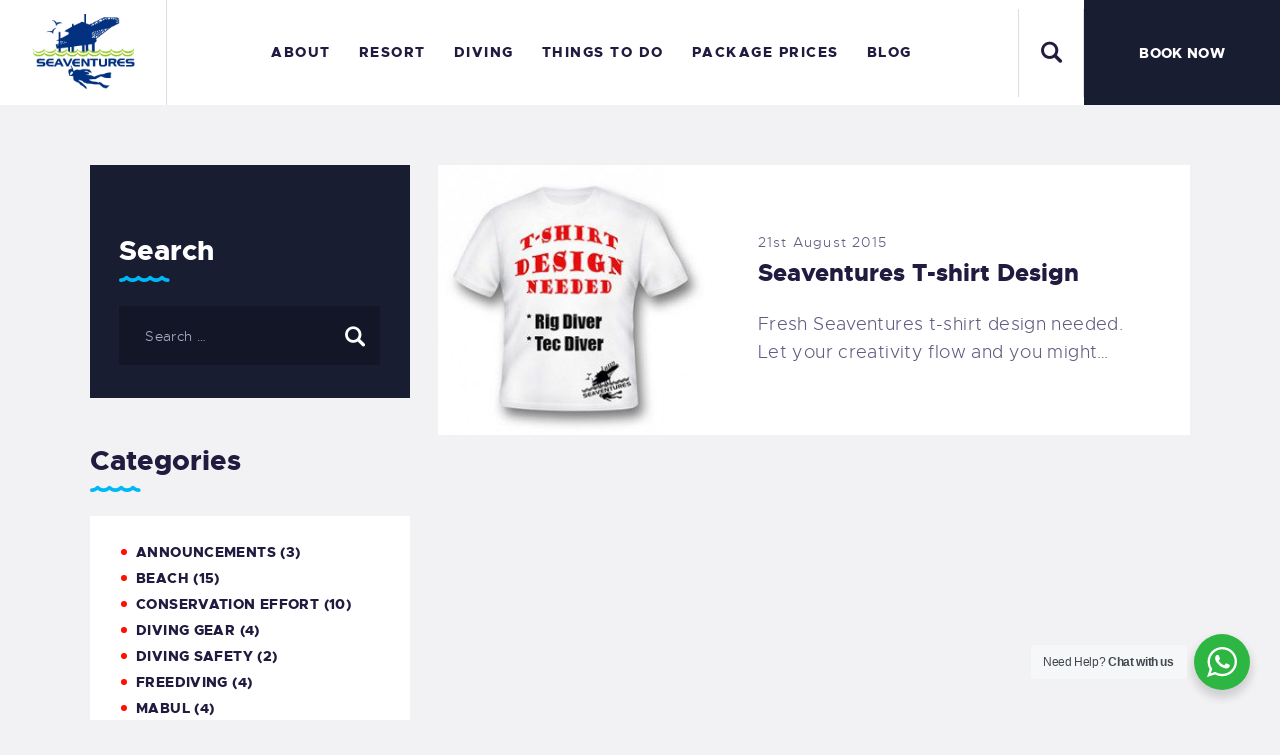

--- FILE ---
content_type: text/html; charset=UTF-8
request_url: https://seaventuresdive.com/tag/tec-diver/
body_size: 20804
content:
<!DOCTYPE html>
<html lang="en-GB" class="no-js
									 scheme_default										">
<head>
			<meta charset="UTF-8">
		<meta name="viewport" content="width=device-width, initial-scale=1, maximum-scale=1">
		<meta name="format-detection" content="telephone=no">
		<link rel="profile" href="//gmpg.org/xfn/11">
		<link rel="pingback" href="https://seaventuresdive.com/xmlrpc.php">
		<meta name='robots' content='noindex, follow' />
	<style>img:is([sizes="auto" i], [sizes^="auto," i]) { contain-intrinsic-size: 3000px 1500px }</style>
	
	<!-- This site is optimized with the Yoast SEO plugin v26.8 - https://yoast.com/product/yoast-seo-wordpress/ -->
	<title>Tec Diver Archives - Seaventures Dive Rig</title>
	<meta name="description" content="Seaventures Dive Rig is the world’s only scuba diving platform resort near Mabul Sipadan Malaysia. The Dive Rig is an award winning PADI 5 Star IDDR" />
	<meta property="og:locale" content="en_GB" />
	<meta property="og:type" content="article" />
	<meta property="og:title" content="Tec Diver Archives - Seaventures Dive Rig" />
	<meta property="og:description" content="Seaventures Dive Rig is the world’s only scuba diving platform resort near Mabul Sipadan Malaysia. The Dive Rig is an award winning PADI 5 Star IDDR" />
	<meta property="og:url" content="https://seaventuresdive.com/tag/tec-diver/" />
	<meta property="og:site_name" content="Seaventures Dive Rig" />
	<meta name="twitter:card" content="summary_large_image" />
	<script type="application/ld+json" class="yoast-schema-graph">{"@context":"https://schema.org","@graph":[{"@type":"CollectionPage","@id":"https://seaventuresdive.com/tag/tec-diver/","url":"https://seaventuresdive.com/tag/tec-diver/","name":"Tec Diver Archives - Seaventures Dive Rig","isPartOf":{"@id":"https://seaventuresdive.com/#website"},"primaryImageOfPage":{"@id":"https://seaventuresdive.com/tag/tec-diver/#primaryimage"},"image":{"@id":"https://seaventuresdive.com/tag/tec-diver/#primaryimage"},"thumbnailUrl":"https://seaventuresdive.com/wp-content/uploads/2015/08/seaventures-dive-rig-t-shirt-design1.jpg","description":"Seaventures Dive Rig is the world’s only scuba diving platform resort near Mabul Sipadan Malaysia. The Dive Rig is an award winning PADI 5 Star IDDR","breadcrumb":{"@id":"https://seaventuresdive.com/tag/tec-diver/#breadcrumb"},"inLanguage":"en-GB"},{"@type":"ImageObject","inLanguage":"en-GB","@id":"https://seaventuresdive.com/tag/tec-diver/#primaryimage","url":"https://seaventuresdive.com/wp-content/uploads/2015/08/seaventures-dive-rig-t-shirt-design1.jpg","contentUrl":"https://seaventuresdive.com/wp-content/uploads/2015/08/seaventures-dive-rig-t-shirt-design1.jpg","width":300,"height":303,"caption":"Seaventures Dive Rig Sipadan T-Shirt Design"},{"@type":"BreadcrumbList","@id":"https://seaventuresdive.com/tag/tec-diver/#breadcrumb","itemListElement":[{"@type":"ListItem","position":1,"name":"Home","item":"https://seaventuresdive.com/"},{"@type":"ListItem","position":2,"name":"Tec Diver"}]},{"@type":"WebSite","@id":"https://seaventuresdive.com/#website","url":"https://seaventuresdive.com/","name":"Seaventures Dive Rig","description":"","publisher":{"@id":"https://seaventuresdive.com/#organization"},"potentialAction":[{"@type":"SearchAction","target":{"@type":"EntryPoint","urlTemplate":"https://seaventuresdive.com/?s={search_term_string}"},"query-input":{"@type":"PropertyValueSpecification","valueRequired":true,"valueName":"search_term_string"}}],"inLanguage":"en-GB"},{"@type":"Organization","@id":"https://seaventuresdive.com/#organization","name":"Seaventures Dive Rig","url":"https://seaventuresdive.com/","logo":{"@type":"ImageObject","inLanguage":"en-GB","@id":"https://seaventuresdive.com/#/schema/logo/image/","url":"https://seaventuresdive.com/wp-content/uploads/2018/07/seaventures-dive-rig-logo.jpg","contentUrl":"https://seaventuresdive.com/wp-content/uploads/2018/07/seaventures-dive-rig-logo.jpg","width":300,"height":219,"caption":"Seaventures Dive Rig"},"image":{"@id":"https://seaventuresdive.com/#/schema/logo/image/"}}]}</script>
	<!-- / Yoast SEO plugin. -->


<link rel='dns-prefetch' href='//www.googletagmanager.com' />
<link rel='dns-prefetch' href='//fonts.googleapis.com' />
<link rel="alternate" type="application/rss+xml" title="Seaventures Dive Rig &raquo; Feed" href="https://seaventuresdive.com/feed/" />
<link rel="alternate" type="application/rss+xml" title="Seaventures Dive Rig &raquo; Comments Feed" href="https://seaventuresdive.com/comments/feed/" />
<link rel="alternate" type="application/rss+xml" title="Seaventures Dive Rig &raquo; Tec Diver Tag Feed" href="https://seaventuresdive.com/tag/tec-diver/feed/" />
<meta property="og:site_name" content="Seaventures Dive Rig" />
			<meta property="og:description" content="" />
			<meta property="og:type" content="website" />				<meta property="og:image" content="//seaventuresdive.com/wp-content/uploads/2022/12/SV_Logo-75@2x.png" />
						<style>
			.lazyload,
			.lazyloading {
				max-width: 100%;
			}
		</style>
		<link property="stylesheet" rel='stylesheet' id='wp-block-library-css' href='https://seaventuresdive.com/wp-includes/css/dist/block-library/style.min.css' type='text/css' media='all' />
<style id='classic-theme-styles-inline-css' type='text/css'>
/*! This file is auto-generated */
.wp-block-button__link{color:#fff;background-color:#32373c;border-radius:9999px;box-shadow:none;text-decoration:none;padding:calc(.667em + 2px) calc(1.333em + 2px);font-size:1.125em}.wp-block-file__button{background:#32373c;color:#fff;text-decoration:none}
</style>
<link property="stylesheet" rel='stylesheet' id='nta-css-popup-css' href='https://seaventuresdive.com/wp-content/plugins/wp-whatsapp/assets/dist/css/style.css' type='text/css' media='all' />
<style id='global-styles-inline-css' type='text/css'>
:root{--wp--preset--aspect-ratio--square: 1;--wp--preset--aspect-ratio--4-3: 4/3;--wp--preset--aspect-ratio--3-4: 3/4;--wp--preset--aspect-ratio--3-2: 3/2;--wp--preset--aspect-ratio--2-3: 2/3;--wp--preset--aspect-ratio--16-9: 16/9;--wp--preset--aspect-ratio--9-16: 9/16;--wp--preset--color--black: #000000;--wp--preset--color--cyan-bluish-gray: #abb8c3;--wp--preset--color--white: #ffffff;--wp--preset--color--pale-pink: #f78da7;--wp--preset--color--vivid-red: #cf2e2e;--wp--preset--color--luminous-vivid-orange: #ff6900;--wp--preset--color--luminous-vivid-amber: #fcb900;--wp--preset--color--light-green-cyan: #7bdcb5;--wp--preset--color--vivid-green-cyan: #00d084;--wp--preset--color--pale-cyan-blue: #8ed1fc;--wp--preset--color--vivid-cyan-blue: #0693e3;--wp--preset--color--vivid-purple: #9b51e0;--wp--preset--color--bg-color: #f2f2f4;--wp--preset--color--bd-color: #dddce1;--wp--preset--color--text-dark: #221b40;--wp--preset--color--text-light: #635c81;--wp--preset--color--text-link: #ff1000;--wp--preset--color--text-hover: #00b8f4;--wp--preset--color--text-link-2: #00b8f4;--wp--preset--color--text-hover-2: #ff1000;--wp--preset--color--text-link-3: #0D71CE;--wp--preset--color--text-hover-3: #00b8f4;--wp--preset--gradient--vivid-cyan-blue-to-vivid-purple: linear-gradient(135deg,rgba(6,147,227,1) 0%,rgb(155,81,224) 100%);--wp--preset--gradient--light-green-cyan-to-vivid-green-cyan: linear-gradient(135deg,rgb(122,220,180) 0%,rgb(0,208,130) 100%);--wp--preset--gradient--luminous-vivid-amber-to-luminous-vivid-orange: linear-gradient(135deg,rgba(252,185,0,1) 0%,rgba(255,105,0,1) 100%);--wp--preset--gradient--luminous-vivid-orange-to-vivid-red: linear-gradient(135deg,rgba(255,105,0,1) 0%,rgb(207,46,46) 100%);--wp--preset--gradient--very-light-gray-to-cyan-bluish-gray: linear-gradient(135deg,rgb(238,238,238) 0%,rgb(169,184,195) 100%);--wp--preset--gradient--cool-to-warm-spectrum: linear-gradient(135deg,rgb(74,234,220) 0%,rgb(151,120,209) 20%,rgb(207,42,186) 40%,rgb(238,44,130) 60%,rgb(251,105,98) 80%,rgb(254,248,76) 100%);--wp--preset--gradient--blush-light-purple: linear-gradient(135deg,rgb(255,206,236) 0%,rgb(152,150,240) 100%);--wp--preset--gradient--blush-bordeaux: linear-gradient(135deg,rgb(254,205,165) 0%,rgb(254,45,45) 50%,rgb(107,0,62) 100%);--wp--preset--gradient--luminous-dusk: linear-gradient(135deg,rgb(255,203,112) 0%,rgb(199,81,192) 50%,rgb(65,88,208) 100%);--wp--preset--gradient--pale-ocean: linear-gradient(135deg,rgb(255,245,203) 0%,rgb(182,227,212) 50%,rgb(51,167,181) 100%);--wp--preset--gradient--electric-grass: linear-gradient(135deg,rgb(202,248,128) 0%,rgb(113,206,126) 100%);--wp--preset--gradient--midnight: linear-gradient(135deg,rgb(2,3,129) 0%,rgb(40,116,252) 100%);--wp--preset--font-size--small: 13px;--wp--preset--font-size--medium: 20px;--wp--preset--font-size--large: 36px;--wp--preset--font-size--x-large: 42px;--wp--preset--spacing--20: 0.44rem;--wp--preset--spacing--30: 0.67rem;--wp--preset--spacing--40: 1rem;--wp--preset--spacing--50: 1.5rem;--wp--preset--spacing--60: 2.25rem;--wp--preset--spacing--70: 3.38rem;--wp--preset--spacing--80: 5.06rem;--wp--preset--shadow--natural: 6px 6px 9px rgba(0, 0, 0, 0.2);--wp--preset--shadow--deep: 12px 12px 50px rgba(0, 0, 0, 0.4);--wp--preset--shadow--sharp: 6px 6px 0px rgba(0, 0, 0, 0.2);--wp--preset--shadow--outlined: 6px 6px 0px -3px rgba(255, 255, 255, 1), 6px 6px rgba(0, 0, 0, 1);--wp--preset--shadow--crisp: 6px 6px 0px rgba(0, 0, 0, 1);}:where(.is-layout-flex){gap: 0.5em;}:where(.is-layout-grid){gap: 0.5em;}body .is-layout-flex{display: flex;}.is-layout-flex{flex-wrap: wrap;align-items: center;}.is-layout-flex > :is(*, div){margin: 0;}body .is-layout-grid{display: grid;}.is-layout-grid > :is(*, div){margin: 0;}:where(.wp-block-columns.is-layout-flex){gap: 2em;}:where(.wp-block-columns.is-layout-grid){gap: 2em;}:where(.wp-block-post-template.is-layout-flex){gap: 1.25em;}:where(.wp-block-post-template.is-layout-grid){gap: 1.25em;}.has-black-color{color: var(--wp--preset--color--black) !important;}.has-cyan-bluish-gray-color{color: var(--wp--preset--color--cyan-bluish-gray) !important;}.has-white-color{color: var(--wp--preset--color--white) !important;}.has-pale-pink-color{color: var(--wp--preset--color--pale-pink) !important;}.has-vivid-red-color{color: var(--wp--preset--color--vivid-red) !important;}.has-luminous-vivid-orange-color{color: var(--wp--preset--color--luminous-vivid-orange) !important;}.has-luminous-vivid-amber-color{color: var(--wp--preset--color--luminous-vivid-amber) !important;}.has-light-green-cyan-color{color: var(--wp--preset--color--light-green-cyan) !important;}.has-vivid-green-cyan-color{color: var(--wp--preset--color--vivid-green-cyan) !important;}.has-pale-cyan-blue-color{color: var(--wp--preset--color--pale-cyan-blue) !important;}.has-vivid-cyan-blue-color{color: var(--wp--preset--color--vivid-cyan-blue) !important;}.has-vivid-purple-color{color: var(--wp--preset--color--vivid-purple) !important;}.has-black-background-color{background-color: var(--wp--preset--color--black) !important;}.has-cyan-bluish-gray-background-color{background-color: var(--wp--preset--color--cyan-bluish-gray) !important;}.has-white-background-color{background-color: var(--wp--preset--color--white) !important;}.has-pale-pink-background-color{background-color: var(--wp--preset--color--pale-pink) !important;}.has-vivid-red-background-color{background-color: var(--wp--preset--color--vivid-red) !important;}.has-luminous-vivid-orange-background-color{background-color: var(--wp--preset--color--luminous-vivid-orange) !important;}.has-luminous-vivid-amber-background-color{background-color: var(--wp--preset--color--luminous-vivid-amber) !important;}.has-light-green-cyan-background-color{background-color: var(--wp--preset--color--light-green-cyan) !important;}.has-vivid-green-cyan-background-color{background-color: var(--wp--preset--color--vivid-green-cyan) !important;}.has-pale-cyan-blue-background-color{background-color: var(--wp--preset--color--pale-cyan-blue) !important;}.has-vivid-cyan-blue-background-color{background-color: var(--wp--preset--color--vivid-cyan-blue) !important;}.has-vivid-purple-background-color{background-color: var(--wp--preset--color--vivid-purple) !important;}.has-black-border-color{border-color: var(--wp--preset--color--black) !important;}.has-cyan-bluish-gray-border-color{border-color: var(--wp--preset--color--cyan-bluish-gray) !important;}.has-white-border-color{border-color: var(--wp--preset--color--white) !important;}.has-pale-pink-border-color{border-color: var(--wp--preset--color--pale-pink) !important;}.has-vivid-red-border-color{border-color: var(--wp--preset--color--vivid-red) !important;}.has-luminous-vivid-orange-border-color{border-color: var(--wp--preset--color--luminous-vivid-orange) !important;}.has-luminous-vivid-amber-border-color{border-color: var(--wp--preset--color--luminous-vivid-amber) !important;}.has-light-green-cyan-border-color{border-color: var(--wp--preset--color--light-green-cyan) !important;}.has-vivid-green-cyan-border-color{border-color: var(--wp--preset--color--vivid-green-cyan) !important;}.has-pale-cyan-blue-border-color{border-color: var(--wp--preset--color--pale-cyan-blue) !important;}.has-vivid-cyan-blue-border-color{border-color: var(--wp--preset--color--vivid-cyan-blue) !important;}.has-vivid-purple-border-color{border-color: var(--wp--preset--color--vivid-purple) !important;}.has-vivid-cyan-blue-to-vivid-purple-gradient-background{background: var(--wp--preset--gradient--vivid-cyan-blue-to-vivid-purple) !important;}.has-light-green-cyan-to-vivid-green-cyan-gradient-background{background: var(--wp--preset--gradient--light-green-cyan-to-vivid-green-cyan) !important;}.has-luminous-vivid-amber-to-luminous-vivid-orange-gradient-background{background: var(--wp--preset--gradient--luminous-vivid-amber-to-luminous-vivid-orange) !important;}.has-luminous-vivid-orange-to-vivid-red-gradient-background{background: var(--wp--preset--gradient--luminous-vivid-orange-to-vivid-red) !important;}.has-very-light-gray-to-cyan-bluish-gray-gradient-background{background: var(--wp--preset--gradient--very-light-gray-to-cyan-bluish-gray) !important;}.has-cool-to-warm-spectrum-gradient-background{background: var(--wp--preset--gradient--cool-to-warm-spectrum) !important;}.has-blush-light-purple-gradient-background{background: var(--wp--preset--gradient--blush-light-purple) !important;}.has-blush-bordeaux-gradient-background{background: var(--wp--preset--gradient--blush-bordeaux) !important;}.has-luminous-dusk-gradient-background{background: var(--wp--preset--gradient--luminous-dusk) !important;}.has-pale-ocean-gradient-background{background: var(--wp--preset--gradient--pale-ocean) !important;}.has-electric-grass-gradient-background{background: var(--wp--preset--gradient--electric-grass) !important;}.has-midnight-gradient-background{background: var(--wp--preset--gradient--midnight) !important;}.has-small-font-size{font-size: var(--wp--preset--font-size--small) !important;}.has-medium-font-size{font-size: var(--wp--preset--font-size--medium) !important;}.has-large-font-size{font-size: var(--wp--preset--font-size--large) !important;}.has-x-large-font-size{font-size: var(--wp--preset--font-size--x-large) !important;}
:where(.wp-block-post-template.is-layout-flex){gap: 1.25em;}:where(.wp-block-post-template.is-layout-grid){gap: 1.25em;}
:where(.wp-block-columns.is-layout-flex){gap: 2em;}:where(.wp-block-columns.is-layout-grid){gap: 2em;}
:root :where(.wp-block-pullquote){font-size: 1.5em;line-height: 1.6;}
</style>
<link property="stylesheet" rel='stylesheet' id='contact-form-7-css' href='https://seaventuresdive.com/wp-content/plugins/contact-form-7/includes/css/styles.css' type='text/css' media='all' />
<link property="stylesheet" rel='stylesheet' id='trx_addons-icons-css' href='https://seaventuresdive.com/wp-content/plugins/trx_addons/css/font-icons/css/trx_addons_icons.css' type='text/css' media='all' />
<link property="stylesheet" rel='stylesheet' id='jquery-swiper-css' href='https://seaventuresdive.com/wp-content/plugins/trx_addons/js/swiper/swiper.min.css' type='text/css' media='all' />
<link property="stylesheet" rel='stylesheet' id='magnific-popup-css' href='https://seaventuresdive.com/wp-content/plugins/trx_addons/js/magnific/magnific-popup.min.css' type='text/css' media='all' />
<link property="stylesheet" rel='stylesheet' id='trx_addons-css' href='https://seaventuresdive.com/wp-content/plugins/trx_addons/css/__styles.css' type='text/css' media='all' />
<link property="stylesheet" rel='stylesheet' id='trx_addons-animation-css' href='https://seaventuresdive.com/wp-content/plugins/trx_addons/css/trx_addons.animation.css' type='text/css' media='all' />
<link property="stylesheet" rel='stylesheet' id='wpcf7-redirect-script-frontend-css' href='https://seaventuresdive.com/wp-content/plugins/wpcf7-redirect/build/assets/frontend-script.css' type='text/css' media='all' />
<link property="stylesheet" rel='stylesheet' id='parent-style-css' href='https://seaventuresdive.com/wp-content/themes/briny/style.css' type='text/css' media='all' />
<link property="stylesheet" rel='stylesheet' id='basekit_addons-cpt_tours-css' href='https://seaventuresdive.com/wp-content/plugins/basekit-addons/cpt/tours/tours.css' type='text/css' media='all' />
<link property="stylesheet" rel='stylesheet' id='trx_addons-cpt_boats-css' href='https://seaventuresdive.com/wp-content/plugins/basekit-addons/cpt/boats/boats.css' type='text/css' media='all' />
<link property="stylesheet" rel='stylesheet' id='elementor-icons-css' href='https://seaventuresdive.com/wp-content/plugins/elementor/assets/lib/eicons/css/elementor-icons.min.css' type='text/css' media='all' />
<link property="stylesheet" rel='stylesheet' id='elementor-frontend-css' href='https://seaventuresdive.com/wp-content/plugins/elementor/assets/css/frontend.min.css' type='text/css' media='all' />
<style id='elementor-frontend-inline-css' type='text/css'>
.elementor-kit-6864{--e-global-color-primary:#6EC1E4;--e-global-color-secondary:#54595F;--e-global-color-text:#7A7A7A;--e-global-color-accent:#61CE70;--e-global-typography-primary-font-family:"Roboto";--e-global-typography-primary-font-weight:600;--e-global-typography-secondary-font-family:"Roboto Slab";--e-global-typography-secondary-font-weight:400;--e-global-typography-text-font-family:"Roboto";--e-global-typography-text-font-weight:400;--e-global-typography-accent-font-family:"Roboto";--e-global-typography-accent-font-weight:500;}.elementor-section.elementor-section-boxed > .elementor-container{max-width:1140px;}.e-con{--container-max-width:1140px;}.elementor-widget:not(:last-child){margin-block-end:20px;}.elementor-element{--widgets-spacing:20px 20px;--widgets-spacing-row:20px;--widgets-spacing-column:20px;}{}h1.entry-title{display:var(--page-title-display);}@media(max-width:1024px){.elementor-section.elementor-section-boxed > .elementor-container{max-width:1024px;}.e-con{--container-max-width:1024px;}}@media(max-width:767px){.elementor-section.elementor-section-boxed > .elementor-container{max-width:767px;}.e-con{--container-max-width:767px;}}
</style>
<link property="stylesheet" rel='stylesheet' id='font-awesome-5-all-css' href='https://seaventuresdive.com/wp-content/plugins/elementor/assets/lib/font-awesome/css/all.min.css' type='text/css' media='all' />
<link property="stylesheet" rel='stylesheet' id='font-awesome-4-shim-css' href='https://seaventuresdive.com/wp-content/plugins/elementor/assets/lib/font-awesome/css/v4-shims.min.css' type='text/css' media='all' />
<link property="stylesheet" rel='stylesheet' id='elementor-gf-local-roboto-css' href='https://seaventuresdive.com/wp-content/uploads/elementor/google-fonts/css/roboto.css' type='text/css' media='all' />
<link property="stylesheet" rel='stylesheet' id='elementor-gf-local-robotoslab-css' href='https://seaventuresdive.com/wp-content/uploads/elementor/google-fonts/css/robotoslab.css' type='text/css' media='all' />
<link property="stylesheet" rel='stylesheet' id='briny-font-Metropolis-css' href='https://seaventuresdive.com/wp-content/themes/briny/css/font-face/Metropolis/stylesheet.css' type='text/css' media='all' />
<link property="stylesheet" rel='stylesheet' id='briny-font-google_fonts-css' href='https://fonts.googleapis.com/css?family=Roboto:300,300italic,400,400italic,700,700italic&#038;subset=latin,latin-ext' type='text/css' media='all' />
<link property="stylesheet" rel='stylesheet' id='fontello-icons-css' href='https://seaventuresdive.com/wp-content/themes/briny/css/font-icons/css/fontello.css' type='text/css' media='all' />
<link property="stylesheet" rel='stylesheet' id='briny-main-css' href='https://seaventuresdive.com/wp-content/themes/briny/style.css' type='text/css' media='all' />
<link property="stylesheet" rel='stylesheet' id='briny-plugins-css' href='https://seaventuresdive.com/wp-content/themes/briny/css/__plugins.css' type='text/css' media='all' />
<link property="stylesheet" rel='stylesheet' id='briny-animations-css' href='https://seaventuresdive.com/wp-content/themes/briny/css/animations.css' type='text/css' media='all' />
<link property="stylesheet" rel='stylesheet' id='briny-custom-css' href='https://seaventuresdive.com/wp-content/themes/briny/css/__custom.css' type='text/css' media='all' />
<link property="stylesheet" rel='stylesheet' id='briny-color-default-css' href='https://seaventuresdive.com/wp-content/themes/briny/css/__colors-default.css' type='text/css' media='all' />
<link property="stylesheet" rel='stylesheet' id='briny-color-dark-css' href='https://seaventuresdive.com/wp-content/themes/briny/css/__colors-dark.css' type='text/css' media='all' />
<link property="stylesheet" rel='stylesheet' id='mediaelement-css' href='https://seaventuresdive.com/wp-includes/js/mediaelement/mediaelementplayer-legacy.min.css' type='text/css' media='all' />
<link property="stylesheet" rel='stylesheet' id='wp-mediaelement-css' href='https://seaventuresdive.com/wp-includes/js/mediaelement/wp-mediaelement.min.css' type='text/css' media='all' />
<link property="stylesheet" rel='stylesheet' id='briny-child-css' href='https://seaventuresdive.com/wp-content/themes/briny-child/style.css' type='text/css' media='all' />
<link property="stylesheet" rel='stylesheet' id='trx_addons-responsive-css' href='https://seaventuresdive.com/wp-content/plugins/trx_addons/css/__responsive.css' type='text/css' media='all' />
<link property="stylesheet" rel='stylesheet' id='trx_addons-cpt_boats-responsive-css' href='https://seaventuresdive.com/wp-content/plugins/basekit-addons/cpt/boats/boats.responsive.css' type='text/css' media='all' />
<link property="stylesheet" rel='stylesheet' id='briny-responsive-css' href='https://seaventuresdive.com/wp-content/themes/briny/css/__responsive.css' type='text/css' media='all' />
<script type="text/javascript" src="https://seaventuresdive.com/wp-includes/js/jquery/jquery.min.js" id="jquery-core-js"></script>
<script type="text/javascript" src="https://seaventuresdive.com/wp-includes/js/jquery/jquery-migrate.min.js" id="jquery-migrate-js"></script>
<link rel="https://api.w.org/" href="https://seaventuresdive.com/wp-json/" /><link rel="alternate" title="JSON" type="application/json" href="https://seaventuresdive.com/wp-json/wp/v2/tags/165" /><link rel="EditURI" type="application/rsd+xml" title="RSD" href="https://seaventuresdive.com/xmlrpc.php?rsd" />
<!-- start Simple Custom CSS and JS -->
<style type="text/css">
/* Custom color for Arrive and Depart date labels */
.arrive-depart-label {
    color: #ffffff !important; /* White color */
}
</style>
<!-- end Simple Custom CSS and JS -->
<meta name="generator" content="Site Kit by Google 1.170.0" />		<script>
			document.documentElement.className = document.documentElement.className.replace('no-js', 'js');
		</script>
				<style>
			.no-js img.lazyload {
				display: none;
			}

			figure.wp-block-image img.lazyloading {
				min-width: 150px;
			}

			.lazyload,
			.lazyloading {
				--smush-placeholder-width: 100px;
				--smush-placeholder-aspect-ratio: 1/1;
				width: var(--smush-image-width, var(--smush-placeholder-width)) !important;
				aspect-ratio: var(--smush-image-aspect-ratio, var(--smush-placeholder-aspect-ratio)) !important;
			}

						.lazyload {
				opacity: 0;
			}

			.lazyloading {
				border: 0 !important;
				opacity: 1;
				background: #F3F3F3 url('https://seaventuresdive.com/wp-content/plugins/wp-smushit/app/assets/images/smush-placeholder.png') no-repeat center !important;
				background-size: 16px auto !important;
				min-width: 16px;
			}

					</style>
		<meta name="generator" content="Elementor 3.31.2; features: additional_custom_breakpoints, e_element_cache; settings: css_print_method-internal, google_font-enabled, font_display-auto">
			<style>
				.e-con.e-parent:nth-of-type(n+4):not(.e-lazyloaded):not(.e-no-lazyload),
				.e-con.e-parent:nth-of-type(n+4):not(.e-lazyloaded):not(.e-no-lazyload) * {
					background-image: none !important;
				}
				@media screen and (max-height: 1024px) {
					.e-con.e-parent:nth-of-type(n+3):not(.e-lazyloaded):not(.e-no-lazyload),
					.e-con.e-parent:nth-of-type(n+3):not(.e-lazyloaded):not(.e-no-lazyload) * {
						background-image: none !important;
					}
				}
				@media screen and (max-height: 640px) {
					.e-con.e-parent:nth-of-type(n+2):not(.e-lazyloaded):not(.e-no-lazyload),
					.e-con.e-parent:nth-of-type(n+2):not(.e-lazyloaded):not(.e-no-lazyload) * {
						background-image: none !important;
					}
				}
			</style>
			
<!-- Google Tag Manager snippet added by Site Kit -->
<script type="text/javascript">
/* <![CDATA[ */

			( function( w, d, s, l, i ) {
				w[l] = w[l] || [];
				w[l].push( {'gtm.start': new Date().getTime(), event: 'gtm.js'} );
				var f = d.getElementsByTagName( s )[0],
					j = d.createElement( s ), dl = l != 'dataLayer' ? '&l=' + l : '';
				j.async = true;
				j.src = 'https://www.googletagmanager.com/gtm.js?id=' + i + dl;
				f.parentNode.insertBefore( j, f );
			} )( window, document, 'script', 'dataLayer', 'GTM-N86P9H2Q' );
			
/* ]]> */
</script>

<!-- End Google Tag Manager snippet added by Site Kit -->
<meta name="generator" content="Powered by Slider Revolution 6.7.24 - responsive, Mobile-Friendly Slider Plugin for WordPress with comfortable drag and drop interface." />
<script>function setREVStartSize(e){
			//window.requestAnimationFrame(function() {
				window.RSIW = window.RSIW===undefined ? window.innerWidth : window.RSIW;
				window.RSIH = window.RSIH===undefined ? window.innerHeight : window.RSIH;
				try {
					var pw = document.getElementById(e.c).parentNode.offsetWidth,
						newh;
					pw = pw===0 || isNaN(pw) || (e.l=="fullwidth" || e.layout=="fullwidth") ? window.RSIW : pw;
					e.tabw = e.tabw===undefined ? 0 : parseInt(e.tabw);
					e.thumbw = e.thumbw===undefined ? 0 : parseInt(e.thumbw);
					e.tabh = e.tabh===undefined ? 0 : parseInt(e.tabh);
					e.thumbh = e.thumbh===undefined ? 0 : parseInt(e.thumbh);
					e.tabhide = e.tabhide===undefined ? 0 : parseInt(e.tabhide);
					e.thumbhide = e.thumbhide===undefined ? 0 : parseInt(e.thumbhide);
					e.mh = e.mh===undefined || e.mh=="" || e.mh==="auto" ? 0 : parseInt(e.mh,0);
					if(e.layout==="fullscreen" || e.l==="fullscreen")
						newh = Math.max(e.mh,window.RSIH);
					else{
						e.gw = Array.isArray(e.gw) ? e.gw : [e.gw];
						for (var i in e.rl) if (e.gw[i]===undefined || e.gw[i]===0) e.gw[i] = e.gw[i-1];
						e.gh = e.el===undefined || e.el==="" || (Array.isArray(e.el) && e.el.length==0)? e.gh : e.el;
						e.gh = Array.isArray(e.gh) ? e.gh : [e.gh];
						for (var i in e.rl) if (e.gh[i]===undefined || e.gh[i]===0) e.gh[i] = e.gh[i-1];
											
						var nl = new Array(e.rl.length),
							ix = 0,
							sl;
						e.tabw = e.tabhide>=pw ? 0 : e.tabw;
						e.thumbw = e.thumbhide>=pw ? 0 : e.thumbw;
						e.tabh = e.tabhide>=pw ? 0 : e.tabh;
						e.thumbh = e.thumbhide>=pw ? 0 : e.thumbh;
						for (var i in e.rl) nl[i] = e.rl[i]<window.RSIW ? 0 : e.rl[i];
						sl = nl[0];
						for (var i in nl) if (sl>nl[i] && nl[i]>0) { sl = nl[i]; ix=i;}
						var m = pw>(e.gw[ix]+e.tabw+e.thumbw) ? 1 : (pw-(e.tabw+e.thumbw)) / (e.gw[ix]);
						newh =  (e.gh[ix] * m) + (e.tabh + e.thumbh);
					}
					var el = document.getElementById(e.c);
					if (el!==null && el) el.style.height = newh+"px";
					el = document.getElementById(e.c+"_wrapper");
					if (el!==null && el) {
						el.style.height = newh+"px";
						el.style.display = "block";
					}
				} catch(e){
					console.log("Failure at Presize of Slider:" + e)
				}
			//});
		  };</script>
		<style type="text/css" id="wp-custom-css">
			.scheme_default .sc_item_filters_tabs a {
  background-color: #fff;
}
.animated.custom .sc_promo_size_normal .sc_promo_descr {
  font-weight: bold;
}
.gallery-item .gallery-icon {
  margin: 0!important;
}
.scheme_default .trx_addons_scroll_to_top{
  display: none !important;
}
.top_panel .sc_layouts_row_type_compact .sc_item_button .sc_button {
  padding: 3.184em 3.91em!important;
}
.sc_layouts_row .sc_layouts_item, .sc_layouts_row .sc_layouts_item + div:not(.sc_layouts_item):not(.vc_row):not(.vc_separator):not(.vc_empty_space):not(.vc_wp_text) {
  margin-top: 0 !important;
  margin-bottom: 0 !important;
}
.elementor-element-7ee8196 .sc_item_subtitle {display:none!important;}
h1.sc_item_title_tag + .sc_item_descr {
  display: none;
}
h5 {
  margin-top: 1.5em!important;
}
.scheme_default .elementor-toggle .elementor-tab-title.elementor-active .elementor-toggle-icon::before {
  background-color: #80d572;

}
.body_style_fullwide .content_wrap, .page_content_wrap .content_wrap {
  margin: 60px auto!important;
}

.sc_testimonials_item_content p {
  font-size: 19px!important;
  line-height: 25px!important;
  font-weight: 500!important;
}
.elementor-accordion .elementor-tab-content {
  padding: 20px 30px 0px 30px;
}
.page_content_wrap {
	padding-top: 0;
	padding-bottom: 0;
}
.scheme_dark a {
  color: #95c51d;
}
h2 {
	font-size: 2.5em;
}
.scheme_default .sc_blogger_item_on_plate .sc_blogger_item_content .post_meta {
	padding-top:10px;
}
.sc_promo.sc_promo_size_large .sc_promo_text_inner {
  padding: 20% 10.7%;
}
.scheme_default .sc_button_hover_slide_left {
  background: linear-gradient(to right, #00b8f4 50%,#80d572 50%) no-repeat scroll right bottom / 210% 100% #80d572 !important;
}
.scheme_dark .sc_item_subtitle {
  color: #80d572;
}
.scheme_dark a.sc_layouts_iconed_text_link:hover .sc_layouts_iconed_text_line2 {
  color: #80d572;
}
.swiper-button-prev:after, .swiper-rtl .swiper-button-next:after, .swiper-button-next:after, .swiper-rtl .swiper-button-prev:after{
	content: none;
}		</style>
		<style type="text/css" id="trx_addons-inline-styles-inline-css">.trx_addons_inline_445929969 img{max-height:110px;}</style>
<style id="elementor-post-6786">.elementor-6786 .elementor-element.elementor-element-de9ff47 > .elementor-container > .elementor-column > .elementor-widget-wrap{align-content:center;align-items:center;}.elementor-6786 .elementor-element.elementor-element-de9ff47:not(.elementor-motion-effects-element-type-background), .elementor-6786 .elementor-element.elementor-element-de9ff47 > .elementor-motion-effects-container > .elementor-motion-effects-layer{background-color:#ffffff;}.elementor-6786 .elementor-element.elementor-element-de9ff47{transition:background 0.3s, border 0.3s, border-radius 0.3s, box-shadow 0.3s;margin-top:0px;margin-bottom:0px;padding:0px 0px 0px 0px;}.elementor-6786 .elementor-element.elementor-element-de9ff47 > .elementor-background-overlay{transition:background 0.3s, border-radius 0.3s, opacity 0.3s;}.elementor-bc-flex-widget .elementor-6786 .elementor-element.elementor-element-b806a9f.elementor-column .elementor-widget-wrap{align-items:center;}.elementor-6786 .elementor-element.elementor-element-b806a9f.elementor-column.elementor-element[data-element_type="column"] > .elementor-widget-wrap.elementor-element-populated{align-content:center;align-items:center;}.elementor-6786 .elementor-element.elementor-element-b806a9f{-ms-flex-pack:inherit;-webkit-justify-content:inherit;justify-content:inherit;}.elementor-6786 .elementor-element.elementor-element-b806a9f > .elementor-element-populated{text-align:center;}.elementor-6786 .elementor-element.elementor-element-b806a9f > .elementor-element-populated.elementor-column-wrap{padding:0px 25px 0px 25px;}.elementor-6786 .elementor-element.elementor-element-b806a9f > .elementor-element-populated.elementor-widget-wrap{padding:0px 25px 0px 25px;}.elementor-6786 .elementor-element.elementor-element-f1ad8f7 > .elementor-widget-container{margin:-4px 0px 0px 0px;}.elementor-6786 .elementor-element.elementor-element-f1ad8f7 .logo_image{max-height:110px;}.elementor-bc-flex-widget .elementor-6786 .elementor-element.elementor-element-c9a63b7.elementor-column .elementor-widget-wrap{align-items:center;}.elementor-6786 .elementor-element.elementor-element-c9a63b7.elementor-column.elementor-element[data-element_type="column"] > .elementor-widget-wrap.elementor-element-populated{align-content:center;align-items:center;}.elementor-6786 .elementor-element.elementor-element-c9a63b7{-ms-flex-pack:inherit;-webkit-justify-content:inherit;justify-content:inherit;}.elementor-6786 .elementor-element.elementor-element-c9a63b7 > .elementor-element-populated{border-style:solid;border-width:0px 0px 0px 1px;border-color:rgba(34,27,64,0.15);}.elementor-6786 .elementor-element.elementor-element-c9a63b7 > .elementor-element-populated.elementor-column-wrap{padding:0px 0px 0px 40px;}.elementor-6786 .elementor-element.elementor-element-c9a63b7 > .elementor-element-populated.elementor-widget-wrap{padding:0px 0px 0px 40px;}.elementor-6786 .elementor-element.elementor-element-c13609f{width:var( --container-widget-width, 100% );max-width:100%;--container-widget-width:100%;--container-widget-flex-grow:0;}.elementor-6786 .elementor-element.elementor-element-c13609f > .elementor-widget-container{padding:0px 0px 0px 50px;}.elementor-6786 .elementor-element.elementor-element-81ea795 > .elementor-widget-wrap > .elementor-widget:not(.elementor-widget__width-auto):not(.elementor-widget__width-initial):not(:last-child):not(.elementor-absolute){margin-bottom:0px;}.elementor-6786 .elementor-element.elementor-element-81ea795{-ms-flex-pack:inherit;-webkit-justify-content:inherit;justify-content:inherit;}.elementor-6786 .elementor-element.elementor-element-81ea795 > .elementor-element-populated{margin:0px 0px 0px 0px;--e-column-margin-right:0px;--e-column-margin-left:0px;}.elementor-6786 .elementor-element.elementor-element-81ea795 > .elementor-element-populated.elementor-column-wrap{padding:0px 0px 0px 0px;}.elementor-6786 .elementor-element.elementor-element-81ea795 > .elementor-element-populated.elementor-widget-wrap{padding:0px 0px 0px 0px;}.elementor-6786 .elementor-element.elementor-element-1579e84 > .elementor-widget-container{margin:0px 0px 0px 0px;padding:0px 0px 0px 0px;}@media(max-width:1024px){.elementor-6786 .elementor-element.elementor-element-b806a9f > .elementor-element-populated.elementor-column-wrap{padding:0px 15px 0px 15px;}.elementor-6786 .elementor-element.elementor-element-b806a9f > .elementor-element-populated.elementor-widget-wrap{padding:0px 15px 0px 15px;}.elementor-6786 .elementor-element.elementor-element-c9a63b7 > .elementor-element-populated.elementor-column-wrap{padding:0px 0px 0px 10px;}.elementor-6786 .elementor-element.elementor-element-c9a63b7 > .elementor-element-populated.elementor-widget-wrap{padding:0px 0px 0px 10px;}.elementor-6786 .elementor-element.elementor-element-81ea795 > .elementor-element-populated.elementor-column-wrap{padding:0px 20px 0px 0px;}.elementor-6786 .elementor-element.elementor-element-81ea795 > .elementor-element-populated.elementor-widget-wrap{padding:0px 20px 0px 0px;}.elementor-6786 .elementor-element.elementor-element-b15b667 > .elementor-widget-container{padding:0px 10px 0px 0px;}}@media(min-width:768px){.elementor-6786 .elementor-element.elementor-element-b806a9f{width:13%;}.elementor-6786 .elementor-element.elementor-element-c9a63b7{width:59.996%;}.elementor-6786 .elementor-element.elementor-element-81ea795{width:27%;}}@media(max-width:1024px) and (min-width:768px){.elementor-6786 .elementor-element.elementor-element-b806a9f{width:15%;}.elementor-6786 .elementor-element.elementor-element-c9a63b7{width:65%;}.elementor-6786 .elementor-element.elementor-element-81ea795{width:20%;}}</style>
<style>.elementor-6786 .elementor-element.elementor-element-de9ff47 > .elementor-container > .elementor-column > .elementor-widget-wrap{align-content:center;align-items:center;}.elementor-6786 .elementor-element.elementor-element-de9ff47:not(.elementor-motion-effects-element-type-background), .elementor-6786 .elementor-element.elementor-element-de9ff47 > .elementor-motion-effects-container > .elementor-motion-effects-layer{background-color:#ffffff;}.elementor-6786 .elementor-element.elementor-element-de9ff47{transition:background 0.3s, border 0.3s, border-radius 0.3s, box-shadow 0.3s;margin-top:0px;margin-bottom:0px;padding:0px 0px 0px 0px;}.elementor-6786 .elementor-element.elementor-element-de9ff47 > .elementor-background-overlay{transition:background 0.3s, border-radius 0.3s, opacity 0.3s;}.elementor-bc-flex-widget .elementor-6786 .elementor-element.elementor-element-b806a9f.elementor-column .elementor-widget-wrap{align-items:center;}.elementor-6786 .elementor-element.elementor-element-b806a9f.elementor-column.elementor-element[data-element_type="column"] > .elementor-widget-wrap.elementor-element-populated{align-content:center;align-items:center;}.elementor-6786 .elementor-element.elementor-element-b806a9f{-ms-flex-pack:inherit;-webkit-justify-content:inherit;justify-content:inherit;}.elementor-6786 .elementor-element.elementor-element-b806a9f > .elementor-element-populated{text-align:center;}.elementor-6786 .elementor-element.elementor-element-b806a9f > .elementor-element-populated.elementor-column-wrap{padding:0px 25px 0px 25px;}.elementor-6786 .elementor-element.elementor-element-b806a9f > .elementor-element-populated.elementor-widget-wrap{padding:0px 25px 0px 25px;}.elementor-6786 .elementor-element.elementor-element-f1ad8f7 > .elementor-widget-container{margin:-4px 0px 0px 0px;}.elementor-6786 .elementor-element.elementor-element-f1ad8f7 .logo_image{max-height:110px;}.elementor-bc-flex-widget .elementor-6786 .elementor-element.elementor-element-c9a63b7.elementor-column .elementor-widget-wrap{align-items:center;}.elementor-6786 .elementor-element.elementor-element-c9a63b7.elementor-column.elementor-element[data-element_type="column"] > .elementor-widget-wrap.elementor-element-populated{align-content:center;align-items:center;}.elementor-6786 .elementor-element.elementor-element-c9a63b7{-ms-flex-pack:inherit;-webkit-justify-content:inherit;justify-content:inherit;}.elementor-6786 .elementor-element.elementor-element-c9a63b7 > .elementor-element-populated{border-style:solid;border-width:0px 0px 0px 1px;border-color:rgba(34,27,64,0.15);}.elementor-6786 .elementor-element.elementor-element-c9a63b7 > .elementor-element-populated.elementor-column-wrap{padding:0px 0px 0px 40px;}.elementor-6786 .elementor-element.elementor-element-c9a63b7 > .elementor-element-populated.elementor-widget-wrap{padding:0px 0px 0px 40px;}.elementor-6786 .elementor-element.elementor-element-c13609f{width:var( --container-widget-width, 100% );max-width:100%;--container-widget-width:100%;--container-widget-flex-grow:0;}.elementor-6786 .elementor-element.elementor-element-c13609f > .elementor-widget-container{padding:0px 0px 0px 50px;}.elementor-6786 .elementor-element.elementor-element-81ea795 > .elementor-widget-wrap > .elementor-widget:not(.elementor-widget__width-auto):not(.elementor-widget__width-initial):not(:last-child):not(.elementor-absolute){margin-bottom:0px;}.elementor-6786 .elementor-element.elementor-element-81ea795{-ms-flex-pack:inherit;-webkit-justify-content:inherit;justify-content:inherit;}.elementor-6786 .elementor-element.elementor-element-81ea795 > .elementor-element-populated{margin:0px 0px 0px 0px;--e-column-margin-right:0px;--e-column-margin-left:0px;}.elementor-6786 .elementor-element.elementor-element-81ea795 > .elementor-element-populated.elementor-column-wrap{padding:0px 0px 0px 0px;}.elementor-6786 .elementor-element.elementor-element-81ea795 > .elementor-element-populated.elementor-widget-wrap{padding:0px 0px 0px 0px;}.elementor-6786 .elementor-element.elementor-element-1579e84 > .elementor-widget-container{margin:0px 0px 0px 0px;padding:0px 0px 0px 0px;}@media(max-width:1024px){.elementor-6786 .elementor-element.elementor-element-b806a9f > .elementor-element-populated.elementor-column-wrap{padding:0px 15px 0px 15px;}.elementor-6786 .elementor-element.elementor-element-b806a9f > .elementor-element-populated.elementor-widget-wrap{padding:0px 15px 0px 15px;}.elementor-6786 .elementor-element.elementor-element-c9a63b7 > .elementor-element-populated.elementor-column-wrap{padding:0px 0px 0px 10px;}.elementor-6786 .elementor-element.elementor-element-c9a63b7 > .elementor-element-populated.elementor-widget-wrap{padding:0px 0px 0px 10px;}.elementor-6786 .elementor-element.elementor-element-81ea795 > .elementor-element-populated.elementor-column-wrap{padding:0px 20px 0px 0px;}.elementor-6786 .elementor-element.elementor-element-81ea795 > .elementor-element-populated.elementor-widget-wrap{padding:0px 20px 0px 0px;}.elementor-6786 .elementor-element.elementor-element-b15b667 > .elementor-widget-container{padding:0px 10px 0px 0px;}}@media(min-width:768px){.elementor-6786 .elementor-element.elementor-element-b806a9f{width:13%;}.elementor-6786 .elementor-element.elementor-element-c9a63b7{width:59.996%;}.elementor-6786 .elementor-element.elementor-element-81ea795{width:27%;}}@media(max-width:1024px) and (min-width:768px){.elementor-6786 .elementor-element.elementor-element-b806a9f{width:15%;}.elementor-6786 .elementor-element.elementor-element-c9a63b7{width:65%;}.elementor-6786 .elementor-element.elementor-element-81ea795{width:20%;}}</style>
<style id="elementor-post-6783">.elementor-6783 .elementor-element.elementor-element-5b9d6d3:not(.elementor-motion-effects-element-type-background), .elementor-6783 .elementor-element.elementor-element-5b9d6d3 > .elementor-motion-effects-container > .elementor-motion-effects-layer{background-color:#191d32;}.elementor-6783 .elementor-element.elementor-element-5b9d6d3{transition:background 0.3s, border 0.3s, border-radius 0.3s, box-shadow 0.3s;padding:70px 0px 70px 0px;}.elementor-6783 .elementor-element.elementor-element-5b9d6d3 > .elementor-background-overlay{transition:background 0.3s, border-radius 0.3s, opacity 0.3s;}.elementor-6783 .elementor-element.elementor-element-695cc2d{-ms-flex-pack:inherit;-webkit-justify-content:inherit;justify-content:inherit;}.elementor-6783 .elementor-element.elementor-element-861b77c .elementor-heading-title{font-size:16px;}.elementor-6783 .elementor-element.elementor-element-c73c2bb > .elementor-widget-container{margin:0px 0px 0px 0px;padding:0px 0px 0px 0px;}.elementor-6783 .elementor-element.elementor-element-c73c2bb .elementor-icon-list-items:not(.elementor-inline-items) .elementor-icon-list-item:not(:last-child){padding-block-end:calc(10px/2);}.elementor-6783 .elementor-element.elementor-element-c73c2bb .elementor-icon-list-items:not(.elementor-inline-items) .elementor-icon-list-item:not(:first-child){margin-block-start:calc(10px/2);}.elementor-6783 .elementor-element.elementor-element-c73c2bb .elementor-icon-list-items.elementor-inline-items .elementor-icon-list-item{margin-inline:calc(10px/2);}.elementor-6783 .elementor-element.elementor-element-c73c2bb .elementor-icon-list-items.elementor-inline-items{margin-inline:calc(-10px/2);}.elementor-6783 .elementor-element.elementor-element-c73c2bb .elementor-icon-list-items.elementor-inline-items .elementor-icon-list-item:after{inset-inline-end:calc(-10px/2);}.elementor-6783 .elementor-element.elementor-element-c73c2bb .elementor-icon-list-icon i{color:#95C51D;transition:color 0.3s;}.elementor-6783 .elementor-element.elementor-element-c73c2bb .elementor-icon-list-icon svg{fill:#95C51D;transition:fill 0.3s;}.elementor-6783 .elementor-element.elementor-element-c73c2bb .elementor-icon-list-item:hover .elementor-icon-list-icon i{color:#00B8F4;}.elementor-6783 .elementor-element.elementor-element-c73c2bb .elementor-icon-list-item:hover .elementor-icon-list-icon svg{fill:#00B8F4;}.elementor-6783 .elementor-element.elementor-element-c73c2bb{--e-icon-list-icon-size:14px;--icon-vertical-offset:0px;}.elementor-6783 .elementor-element.elementor-element-c73c2bb .elementor-icon-list-text{text-shadow:0px 0px 10px rgba(0,0,0,0.3);transition:color 0.3s;}.elementor-6783 .elementor-element.elementor-element-c73c2bb .elementor-icon-list-item:hover .elementor-icon-list-text{color:#00B8F4;}.elementor-6783 .elementor-element.elementor-element-86f1070{-ms-flex-pack:inherit;-webkit-justify-content:inherit;justify-content:inherit;}.elementor-6783 .elementor-element.elementor-element-8cb25d1 .elementor-heading-title{font-size:16px;}.elementor-6783 .elementor-element.elementor-element-7fec5ac7 > .elementor-widget-container{padding:0px 0px 0px 0px;}.elementor-6783 .elementor-element.elementor-element-7fec5ac7{color:#FFFFFF;}.elementor-6783 .elementor-element.elementor-element-411f80b{-ms-flex-pack:inherit;-webkit-justify-content:inherit;justify-content:inherit;}.elementor-6783 .elementor-element.elementor-element-1959bbb .elementor-heading-title{font-size:16px;}.elementor-6783 .elementor-element.elementor-element-3098e53 > .elementor-widget-container{margin:0px 0px 0px 0px;padding:0px 0px 0px 0px;}.elementor-6783 .elementor-element.elementor-element-3098e53 .elementor-icon-list-items:not(.elementor-inline-items) .elementor-icon-list-item:not(:last-child){padding-block-end:calc(10px/2);}.elementor-6783 .elementor-element.elementor-element-3098e53 .elementor-icon-list-items:not(.elementor-inline-items) .elementor-icon-list-item:not(:first-child){margin-block-start:calc(10px/2);}.elementor-6783 .elementor-element.elementor-element-3098e53 .elementor-icon-list-items.elementor-inline-items .elementor-icon-list-item{margin-inline:calc(10px/2);}.elementor-6783 .elementor-element.elementor-element-3098e53 .elementor-icon-list-items.elementor-inline-items{margin-inline:calc(-10px/2);}.elementor-6783 .elementor-element.elementor-element-3098e53 .elementor-icon-list-items.elementor-inline-items .elementor-icon-list-item:after{inset-inline-end:calc(-10px/2);}.elementor-6783 .elementor-element.elementor-element-3098e53 .elementor-icon-list-icon i{color:#95C51D;transition:color 0.3s;}.elementor-6783 .elementor-element.elementor-element-3098e53 .elementor-icon-list-icon svg{fill:#95C51D;transition:fill 0.3s;}.elementor-6783 .elementor-element.elementor-element-3098e53 .elementor-icon-list-item:hover .elementor-icon-list-icon i{color:#00B8F4;}.elementor-6783 .elementor-element.elementor-element-3098e53 .elementor-icon-list-item:hover .elementor-icon-list-icon svg{fill:#00B8F4;}.elementor-6783 .elementor-element.elementor-element-3098e53{--e-icon-list-icon-size:14px;--icon-vertical-offset:0px;}.elementor-6783 .elementor-element.elementor-element-3098e53 .elementor-icon-list-text{text-shadow:0px 0px 10px rgba(0,0,0,0.3);transition:color 0.3s;}.elementor-6783 .elementor-element.elementor-element-3098e53 .elementor-icon-list-item:hover .elementor-icon-list-text{color:#00B8F4;}.elementor-6783 .elementor-element.elementor-element-610a58c > .elementor-container > .elementor-column > .elementor-widget-wrap{align-content:center;align-items:center;}.elementor-6783 .elementor-element.elementor-element-610a58c:not(.elementor-motion-effects-element-type-background), .elementor-6783 .elementor-element.elementor-element-610a58c > .elementor-motion-effects-container > .elementor-motion-effects-layer{background-color:#191d32;}.elementor-6783 .elementor-element.elementor-element-610a58c{border-style:solid;border-width:1px 0px 0px 0px;border-color:#313459;transition:background 0.3s, border 0.3s, border-radius 0.3s, box-shadow 0.3s;}.elementor-6783 .elementor-element.elementor-element-610a58c > .elementor-background-overlay{transition:background 0.3s, border-radius 0.3s, opacity 0.3s;}.elementor-6783 .elementor-element.elementor-element-411c28c{-ms-flex-pack:inherit;-webkit-justify-content:inherit;justify-content:inherit;}.elementor-6783 .elementor-element.elementor-element-411c28c > .elementor-element-populated{margin:0px 0px 0px 0px;--e-column-margin-right:0px;--e-column-margin-left:0px;}.elementor-6783 .elementor-element.elementor-element-9e7e51f{-ms-flex-pack:inherit;-webkit-justify-content:inherit;justify-content:inherit;}.elementor-6783 .elementor-element.elementor-element-9e7e51f > .elementor-element-populated{border-style:solid;border-color:#313459;margin:0px 0px 0px 0px;--e-column-margin-right:0px;--e-column-margin-left:0px;}.elementor-6783 .elementor-element.elementor-element-c08c16e > .elementor-container > .elementor-column > .elementor-widget-wrap{align-content:center;align-items:center;}.elementor-6783 .elementor-element.elementor-element-c08c16e:not(.elementor-motion-effects-element-type-background), .elementor-6783 .elementor-element.elementor-element-c08c16e > .elementor-motion-effects-container > .elementor-motion-effects-layer{background-color:#191d32;}.elementor-6783 .elementor-element.elementor-element-c08c16e{border-style:solid;border-width:1px 0px 0px 0px;border-color:#313459;transition:background 0.3s, border 0.3s, border-radius 0.3s, box-shadow 0.3s;}.elementor-6783 .elementor-element.elementor-element-c08c16e > .elementor-background-overlay{transition:background 0.3s, border-radius 0.3s, opacity 0.3s;}.elementor-6783 .elementor-element.elementor-element-59a923c{-ms-flex-pack:inherit;-webkit-justify-content:inherit;justify-content:inherit;}.elementor-6783 .elementor-element.elementor-element-e8433d1{-ms-flex-pack:inherit;-webkit-justify-content:inherit;justify-content:inherit;}.elementor-6783 .elementor-element.elementor-element-e8433d1 > .elementor-element-populated{margin:0px 0px 0px 0px;--e-column-margin-right:0px;--e-column-margin-left:0px;}@media(min-width:768px){.elementor-6783 .elementor-element.elementor-element-411c28c{width:60.049%;}.elementor-6783 .elementor-element.elementor-element-9e7e51f{width:39.951%;}.elementor-6783 .elementor-element.elementor-element-59a923c{width:60%;}.elementor-6783 .elementor-element.elementor-element-e8433d1{width:40%;}}@media(max-width:1024px){.elementor-6783 .elementor-element.elementor-element-5b9d6d3{padding:80px 0px 80px 0px;}}@media(max-width:767px){.elementor-6783 .elementor-element.elementor-element-5b9d6d3{padding:60px 0px 60px 0px;}.elementor-6783 .elementor-element.elementor-element-695cc2d{width:100%;}.elementor-6783 .elementor-element.elementor-element-86f1070{width:100%;}.elementor-6783 .elementor-element.elementor-element-86f1070 > .elementor-element-populated.elementor-column-wrap{padding:40px 0px 0px 0px;}.elementor-6783 .elementor-element.elementor-element-86f1070 > .elementor-element-populated.elementor-widget-wrap{padding:40px 0px 0px 0px;}.elementor-6783 .elementor-element.elementor-element-411f80b{width:100%;}.elementor-6783 .elementor-element.elementor-element-411f80b > .elementor-element-populated.elementor-column-wrap{padding:40px 0px 0px 0px;}.elementor-6783 .elementor-element.elementor-element-411f80b > .elementor-element-populated.elementor-widget-wrap{padding:40px 0px 0px 0px;}.elementor-6783 .elementor-element.elementor-element-610a58c{margin-top:0px;margin-bottom:0px;padding:0px 0px 0px 0px;}.elementor-6783 .elementor-element.elementor-element-411c28c{width:100%;}.elementor-6783 .elementor-element.elementor-element-675d85c > .elementor-widget-container{padding:10px 20px 10px 20px;}.elementor-6783 .elementor-element.elementor-element-9e7e51f{width:100%;}.elementor-6783 .elementor-element.elementor-element-9e7e51f > .elementor-element-populated{border-width:1px 0px 0px 0px;}.elementor-6783 .elementor-element.elementor-element-9e7e51f > .elementor-element-populated, .elementor-6783 .elementor-element.elementor-element-9e7e51f > .elementor-element-populated > .elementor-background-overlay, .elementor-6783 .elementor-element.elementor-element-9e7e51f > .elementor-background-slideshow{border-radius:0px 0px 0px 0px;}}</style>
<style>.elementor-6783 .elementor-element.elementor-element-5b9d6d3:not(.elementor-motion-effects-element-type-background), .elementor-6783 .elementor-element.elementor-element-5b9d6d3 > .elementor-motion-effects-container > .elementor-motion-effects-layer{background-color:#191d32;}.elementor-6783 .elementor-element.elementor-element-5b9d6d3{transition:background 0.3s, border 0.3s, border-radius 0.3s, box-shadow 0.3s;padding:70px 0px 70px 0px;}.elementor-6783 .elementor-element.elementor-element-5b9d6d3 > .elementor-background-overlay{transition:background 0.3s, border-radius 0.3s, opacity 0.3s;}.elementor-6783 .elementor-element.elementor-element-695cc2d{-ms-flex-pack:inherit;-webkit-justify-content:inherit;justify-content:inherit;}.elementor-6783 .elementor-element.elementor-element-861b77c .elementor-heading-title{font-size:16px;}.elementor-6783 .elementor-element.elementor-element-c73c2bb > .elementor-widget-container{margin:0px 0px 0px 0px;padding:0px 0px 0px 0px;}.elementor-6783 .elementor-element.elementor-element-c73c2bb .elementor-icon-list-items:not(.elementor-inline-items) .elementor-icon-list-item:not(:last-child){padding-block-end:calc(10px/2);}.elementor-6783 .elementor-element.elementor-element-c73c2bb .elementor-icon-list-items:not(.elementor-inline-items) .elementor-icon-list-item:not(:first-child){margin-block-start:calc(10px/2);}.elementor-6783 .elementor-element.elementor-element-c73c2bb .elementor-icon-list-items.elementor-inline-items .elementor-icon-list-item{margin-inline:calc(10px/2);}.elementor-6783 .elementor-element.elementor-element-c73c2bb .elementor-icon-list-items.elementor-inline-items{margin-inline:calc(-10px/2);}.elementor-6783 .elementor-element.elementor-element-c73c2bb .elementor-icon-list-items.elementor-inline-items .elementor-icon-list-item:after{inset-inline-end:calc(-10px/2);}.elementor-6783 .elementor-element.elementor-element-c73c2bb .elementor-icon-list-icon i{color:#95C51D;transition:color 0.3s;}.elementor-6783 .elementor-element.elementor-element-c73c2bb .elementor-icon-list-icon svg{fill:#95C51D;transition:fill 0.3s;}.elementor-6783 .elementor-element.elementor-element-c73c2bb .elementor-icon-list-item:hover .elementor-icon-list-icon i{color:#00B8F4;}.elementor-6783 .elementor-element.elementor-element-c73c2bb .elementor-icon-list-item:hover .elementor-icon-list-icon svg{fill:#00B8F4;}.elementor-6783 .elementor-element.elementor-element-c73c2bb{--e-icon-list-icon-size:14px;--icon-vertical-offset:0px;}.elementor-6783 .elementor-element.elementor-element-c73c2bb .elementor-icon-list-text{text-shadow:0px 0px 10px rgba(0,0,0,0.3);transition:color 0.3s;}.elementor-6783 .elementor-element.elementor-element-c73c2bb .elementor-icon-list-item:hover .elementor-icon-list-text{color:#00B8F4;}.elementor-6783 .elementor-element.elementor-element-86f1070{-ms-flex-pack:inherit;-webkit-justify-content:inherit;justify-content:inherit;}.elementor-6783 .elementor-element.elementor-element-8cb25d1 .elementor-heading-title{font-size:16px;}.elementor-6783 .elementor-element.elementor-element-7fec5ac7 > .elementor-widget-container{padding:0px 0px 0px 0px;}.elementor-6783 .elementor-element.elementor-element-7fec5ac7{color:#FFFFFF;}.elementor-6783 .elementor-element.elementor-element-411f80b{-ms-flex-pack:inherit;-webkit-justify-content:inherit;justify-content:inherit;}.elementor-6783 .elementor-element.elementor-element-1959bbb .elementor-heading-title{font-size:16px;}.elementor-6783 .elementor-element.elementor-element-3098e53 > .elementor-widget-container{margin:0px 0px 0px 0px;padding:0px 0px 0px 0px;}.elementor-6783 .elementor-element.elementor-element-3098e53 .elementor-icon-list-items:not(.elementor-inline-items) .elementor-icon-list-item:not(:last-child){padding-block-end:calc(10px/2);}.elementor-6783 .elementor-element.elementor-element-3098e53 .elementor-icon-list-items:not(.elementor-inline-items) .elementor-icon-list-item:not(:first-child){margin-block-start:calc(10px/2);}.elementor-6783 .elementor-element.elementor-element-3098e53 .elementor-icon-list-items.elementor-inline-items .elementor-icon-list-item{margin-inline:calc(10px/2);}.elementor-6783 .elementor-element.elementor-element-3098e53 .elementor-icon-list-items.elementor-inline-items{margin-inline:calc(-10px/2);}.elementor-6783 .elementor-element.elementor-element-3098e53 .elementor-icon-list-items.elementor-inline-items .elementor-icon-list-item:after{inset-inline-end:calc(-10px/2);}.elementor-6783 .elementor-element.elementor-element-3098e53 .elementor-icon-list-icon i{color:#95C51D;transition:color 0.3s;}.elementor-6783 .elementor-element.elementor-element-3098e53 .elementor-icon-list-icon svg{fill:#95C51D;transition:fill 0.3s;}.elementor-6783 .elementor-element.elementor-element-3098e53 .elementor-icon-list-item:hover .elementor-icon-list-icon i{color:#00B8F4;}.elementor-6783 .elementor-element.elementor-element-3098e53 .elementor-icon-list-item:hover .elementor-icon-list-icon svg{fill:#00B8F4;}.elementor-6783 .elementor-element.elementor-element-3098e53{--e-icon-list-icon-size:14px;--icon-vertical-offset:0px;}.elementor-6783 .elementor-element.elementor-element-3098e53 .elementor-icon-list-text{text-shadow:0px 0px 10px rgba(0,0,0,0.3);transition:color 0.3s;}.elementor-6783 .elementor-element.elementor-element-3098e53 .elementor-icon-list-item:hover .elementor-icon-list-text{color:#00B8F4;}.elementor-6783 .elementor-element.elementor-element-610a58c > .elementor-container > .elementor-column > .elementor-widget-wrap{align-content:center;align-items:center;}.elementor-6783 .elementor-element.elementor-element-610a58c:not(.elementor-motion-effects-element-type-background), .elementor-6783 .elementor-element.elementor-element-610a58c > .elementor-motion-effects-container > .elementor-motion-effects-layer{background-color:#191d32;}.elementor-6783 .elementor-element.elementor-element-610a58c{border-style:solid;border-width:1px 0px 0px 0px;border-color:#313459;transition:background 0.3s, border 0.3s, border-radius 0.3s, box-shadow 0.3s;}.elementor-6783 .elementor-element.elementor-element-610a58c > .elementor-background-overlay{transition:background 0.3s, border-radius 0.3s, opacity 0.3s;}.elementor-6783 .elementor-element.elementor-element-411c28c{-ms-flex-pack:inherit;-webkit-justify-content:inherit;justify-content:inherit;}.elementor-6783 .elementor-element.elementor-element-411c28c > .elementor-element-populated{margin:0px 0px 0px 0px;--e-column-margin-right:0px;--e-column-margin-left:0px;}.elementor-6783 .elementor-element.elementor-element-9e7e51f{-ms-flex-pack:inherit;-webkit-justify-content:inherit;justify-content:inherit;}.elementor-6783 .elementor-element.elementor-element-9e7e51f > .elementor-element-populated{border-style:solid;border-color:#313459;margin:0px 0px 0px 0px;--e-column-margin-right:0px;--e-column-margin-left:0px;}.elementor-6783 .elementor-element.elementor-element-c08c16e > .elementor-container > .elementor-column > .elementor-widget-wrap{align-content:center;align-items:center;}.elementor-6783 .elementor-element.elementor-element-c08c16e:not(.elementor-motion-effects-element-type-background), .elementor-6783 .elementor-element.elementor-element-c08c16e > .elementor-motion-effects-container > .elementor-motion-effects-layer{background-color:#191d32;}.elementor-6783 .elementor-element.elementor-element-c08c16e{border-style:solid;border-width:1px 0px 0px 0px;border-color:#313459;transition:background 0.3s, border 0.3s, border-radius 0.3s, box-shadow 0.3s;}.elementor-6783 .elementor-element.elementor-element-c08c16e > .elementor-background-overlay{transition:background 0.3s, border-radius 0.3s, opacity 0.3s;}.elementor-6783 .elementor-element.elementor-element-59a923c{-ms-flex-pack:inherit;-webkit-justify-content:inherit;justify-content:inherit;}.elementor-6783 .elementor-element.elementor-element-e8433d1{-ms-flex-pack:inherit;-webkit-justify-content:inherit;justify-content:inherit;}.elementor-6783 .elementor-element.elementor-element-e8433d1 > .elementor-element-populated{margin:0px 0px 0px 0px;--e-column-margin-right:0px;--e-column-margin-left:0px;}@media(min-width:768px){.elementor-6783 .elementor-element.elementor-element-411c28c{width:60.049%;}.elementor-6783 .elementor-element.elementor-element-9e7e51f{width:39.951%;}.elementor-6783 .elementor-element.elementor-element-59a923c{width:60%;}.elementor-6783 .elementor-element.elementor-element-e8433d1{width:40%;}}@media(max-width:1024px){.elementor-6783 .elementor-element.elementor-element-5b9d6d3{padding:80px 0px 80px 0px;}}@media(max-width:767px){.elementor-6783 .elementor-element.elementor-element-5b9d6d3{padding:60px 0px 60px 0px;}.elementor-6783 .elementor-element.elementor-element-695cc2d{width:100%;}.elementor-6783 .elementor-element.elementor-element-86f1070{width:100%;}.elementor-6783 .elementor-element.elementor-element-86f1070 > .elementor-element-populated.elementor-column-wrap{padding:40px 0px 0px 0px;}.elementor-6783 .elementor-element.elementor-element-86f1070 > .elementor-element-populated.elementor-widget-wrap{padding:40px 0px 0px 0px;}.elementor-6783 .elementor-element.elementor-element-411f80b{width:100%;}.elementor-6783 .elementor-element.elementor-element-411f80b > .elementor-element-populated.elementor-column-wrap{padding:40px 0px 0px 0px;}.elementor-6783 .elementor-element.elementor-element-411f80b > .elementor-element-populated.elementor-widget-wrap{padding:40px 0px 0px 0px;}.elementor-6783 .elementor-element.elementor-element-610a58c{margin-top:0px;margin-bottom:0px;padding:0px 0px 0px 0px;}.elementor-6783 .elementor-element.elementor-element-411c28c{width:100%;}.elementor-6783 .elementor-element.elementor-element-675d85c > .elementor-widget-container{padding:10px 20px 10px 20px;}.elementor-6783 .elementor-element.elementor-element-9e7e51f{width:100%;}.elementor-6783 .elementor-element.elementor-element-9e7e51f > .elementor-element-populated{border-width:1px 0px 0px 0px;}.elementor-6783 .elementor-element.elementor-element-9e7e51f > .elementor-element-populated, .elementor-6783 .elementor-element.elementor-element-9e7e51f > .elementor-element-populated > .elementor-background-overlay, .elementor-6783 .elementor-element.elementor-element-9e7e51f > .elementor-background-slideshow{border-radius:0px 0px 0px 0px;}}</style>
<link property="stylesheet" rel='stylesheet' id='elementor-icons-shared-0-css' href='https://seaventuresdive.com/wp-content/plugins/elementor/assets/lib/font-awesome/css/fontawesome.min.css' type='text/css' media='all' />
<link property="stylesheet" rel='stylesheet' id='elementor-icons-fa-solid-css' href='https://seaventuresdive.com/wp-content/plugins/elementor/assets/lib/font-awesome/css/solid.min.css' type='text/css' media='all' />
<link property="stylesheet" rel='stylesheet' id='elementor-icons-fa-regular-css' href='https://seaventuresdive.com/wp-content/plugins/elementor/assets/lib/font-awesome/css/regular.min.css' type='text/css' media='all' />
<link property="stylesheet" rel='stylesheet' id='widget-icon-list-css' href='https://seaventuresdive.com/wp-content/plugins/elementor/assets/css/widget-icon-list.min.css' type='text/css' media='all' />
<link property="stylesheet" rel='stylesheet' id='rs-plugin-settings-css' href='//seaventuresdive.com/wp-content/plugins/revslider/sr6/assets/css/rs6.css' type='text/css' media='all' />
</head>

<body class="archive tag tag-tec-diver tag-165 wp-custom-logo wp-theme-briny wp-child-theme-briny-child ua_gecko body_tag scheme_default blog_mode_blog body_style_wide  is_stream blog_style_excerpt sidebar_show sidebar_left sidebar_small_screen_below trx_addons_present header_type_custom header_style_header-custom-6786 header_position_default menu_style_top no_layout elementor-default elementor-kit-6864">

			<!-- Google Tag Manager (noscript) snippet added by Site Kit -->
		<noscript>
			<iframe data-src="https://www.googletagmanager.com/ns.html?id=GTM-N86P9H2Q" height="0" width="0" style="display:none;visibility:hidden" src="[data-uri]" class="lazyload" data-load-mode="1"></iframe>
		</noscript>
		<!-- End Google Tag Manager (noscript) snippet added by Site Kit -->
		
	
	<div class="body_wrap">

		<div class="page_wrap">
			<header class="top_panel top_panel_custom top_panel_custom_6786 top_panel_custom_header-default				 without_bg_image">
			<div data-elementor-type="cpt_layouts" data-elementor-id="6786" class="elementor elementor-6786">
						<section class="elementor-section elementor-top-section elementor-element elementor-element-de9ff47 elementor-section-full_width elementor-section-content-middle sc_layouts_row sc_layouts_row_type_compact sc_layouts_hide_on_mobile sc_layouts_row_fixed sc_layouts_row_fixed_always elementor-section-height-default elementor-section-height-default" data-id="de9ff47" data-element_type="section" data-settings="{&quot;background_background&quot;:&quot;classic&quot;}">
						<div class="elementor-container elementor-column-gap-no">
					<div class="elementor-column elementor-col-33 elementor-top-column elementor-element elementor-element-b806a9f sc_inner_width_none sc_layouts_column_icons_position_left" data-id="b806a9f" data-element_type="column">
			<div class="elementor-widget-wrap elementor-element-populated">
						<div class="sc_layouts_item elementor-element elementor-element-f1ad8f7 sc_fly_static elementor-widget elementor-widget-trx_sc_layouts_logo" data-id="f1ad8f7" data-element_type="widget" data-widget_type="trx_sc_layouts_logo.default">
				<div class="elementor-widget-container">
					<a href="https://seaventuresdive.com/" id="trx_sc_layouts_logo_1346493556" class="sc_layouts_logo sc_layouts_logo_default trx_addons_inline_445929969"><img class="logo_image lazyload"
					data-src="//seaventuresdive.com/wp-content/uploads/2022/12/SV_Logo-75@2x.png"
											data-srcset="//seaventuresdive.com/wp-content/uploads/2022/12/SV_Logo-75@2x.png 2x"
											alt="Seaventures Dive Rig" width="160" height="114" src="[data-uri]" style="--smush-placeholder-width: 160px; --smush-placeholder-aspect-ratio: 160/114;"></a><!-- /.sc_layouts_logo -->				</div>
				</div>
					</div>
		</div>
				<div class="elementor-column elementor-col-33 elementor-top-column elementor-element elementor-element-c9a63b7 sc_inner_width_none sc_layouts_column_icons_position_left" data-id="c9a63b7" data-element_type="column">
			<div class="elementor-widget-wrap elementor-element-populated">
						<div class="sc_layouts_item elementor-element elementor-element-c13609f elementor-widget__width-initial sc_fly_static elementor-widget elementor-widget-trx_sc_layouts_menu" data-id="c13609f" data-element_type="widget" data-widget_type="trx_sc_layouts_menu.default">
				<div class="elementor-widget-container">
					<nav class="sc_layouts_menu sc_layouts_menu_default sc_layouts_menu_dir_horizontal menu_hover_fade" itemtype="http://schema.org/SiteNavigationElement" itemscope="itemscope" id="trx_sc_layouts_menu_1900407472" data-animation-in="fadeIn" data-animation-out="fadeOut"		><ul id="menu_main" class="sc_layouts_menu_nav menu_main_nav"><li id="menu-item-7458" class="menu-item menu-item-type-post_type menu-item-object-page menu-item-7458"><a href="https://seaventuresdive.com/about-seaventures-dive-rig/"><span>About</span></a></li><li id="menu-item-7028" class="menu-item menu-item-type-custom menu-item-object-custom menu-item-has-children menu-item-7028"><a href="#"><span>Resort</span></a>
<ul class="sub-menu"><li id="menu-item-8187" class="menu-item menu-item-type-post_type menu-item-object-page menu-item-8187"><a href="https://seaventuresdive.com/accommodations/"><span>Accommodations</span></a></li><li id="menu-item-8186" class="menu-item menu-item-type-post_type menu-item-object-page menu-item-8186"><a href="https://seaventuresdive.com/restaurant-bar/"><span>Restaurant</span></a></li><li id="menu-item-8188" class="menu-item menu-item-type-custom menu-item-object-custom menu-item-8188"><a href="https://seaventuresdive.com/dive-centre/"><span>Dive Centre</span></a></li><li id="menu-item-8185" class="menu-item menu-item-type-post_type menu-item-object-page menu-item-8185"><a href="https://seaventuresdive.com/games-room/"><span>Games Room</span></a></li><li id="menu-item-8184" class="menu-item menu-item-type-post_type menu-item-object-page menu-item-8184"><a href="https://seaventuresdive.com/multipurpose-room/"><span>Multipurpose Room</span></a></li><li id="menu-item-8183" class="menu-item menu-item-type-post_type menu-item-object-page menu-item-8183"><a href="https://seaventuresdive.com/sun-deck/"><span>Sun Deck</span></a></li><li id="menu-item-8181" class="menu-item menu-item-type-post_type menu-item-object-page menu-item-8181"><a href="https://seaventuresdive.com/massage-room/"><span>Massage Room</span></a></li></ul>
</li><li id="menu-item-7027" class="menu-item menu-item-type-custom menu-item-object-custom menu-item-has-children menu-item-7027"><a href="#"><span>Diving</span></a>
<ul class="sub-menu"><li id="menu-item-8688" class="menu-item menu-item-type-post_type menu-item-object-page menu-item-8688"><a href="https://seaventuresdive.com/diving-in-sipadan/"><span>Dive Sipadan</span></a></li><li id="menu-item-8110" class="menu-item menu-item-type-post_type menu-item-object-page menu-item-8110"><a href="https://seaventuresdive.com/diving/"><span>Diving</span></a></li><li id="menu-item-8111" class="menu-item menu-item-type-post_type menu-item-object-page menu-item-8111"><a href="https://seaventuresdive.com/dive-centre/"><span>Dive Centre</span></a></li><li id="menu-item-7026" class="menu-item menu-item-type-custom menu-item-object-custom menu-item-7026"><a href="https://seaventuresdive.com/services/dive-sites/"><span>Dive Sites</span></a></li><li id="menu-item-7996" class="menu-item menu-item-type-custom menu-item-object-custom menu-item-has-children menu-item-7996"><a href="#"><span>PADI RECREATIONAL COURSES</span></a>
	<ul class="sub-menu"><li id="menu-item-7995" class="menu-item menu-item-type-post_type menu-item-object-cpt_courses menu-item-7995"><a href="https://seaventuresdive.com/courses/open-water-diver/"><span>Open Water Diver</span></a></li><li id="menu-item-7997" class="menu-item menu-item-type-post_type menu-item-object-cpt_courses menu-item-7997"><a href="https://seaventuresdive.com/courses/adventure-diver/"><span>Adventure Diver</span></a></li><li id="menu-item-7998" class="menu-item menu-item-type-post_type menu-item-object-cpt_courses menu-item-7998"><a href="https://seaventuresdive.com/courses/advanced-open-water-dive/"><span>Advanced Open Water Diver</span></a></li><li id="menu-item-8000" class="menu-item menu-item-type-post_type menu-item-object-cpt_courses menu-item-8000"><a href="https://seaventuresdive.com/courses/padi-rescue-diver/"><span>Rescue Diver</span></a></li><li id="menu-item-8001" class="menu-item menu-item-type-post_type menu-item-object-cpt_courses menu-item-8001"><a href="https://seaventuresdive.com/courses/padi-cavern-diver/"><span>Specialty &#8211; Cavern Diver</span></a></li><li id="menu-item-8002" class="menu-item menu-item-type-post_type menu-item-object-cpt_courses menu-item-8002"><a href="https://seaventuresdive.com/courses/padi-sidemount-diver/"><span>Specialty &#8211; Sidemount Diver Course</span></a></li></ul>
</li><li id="menu-item-8003" class="menu-item menu-item-type-custom menu-item-object-custom menu-item-has-children menu-item-8003"><a href="#"><span>Tec Courses</span></a>
	<ul class="sub-menu"><li id="menu-item-8007" class="menu-item menu-item-type-post_type menu-item-object-cpt_courses menu-item-8007"><a href="https://seaventuresdive.com/courses/padi-tec-40-diver/"><span>Tec 40 Diver</span></a></li><li id="menu-item-8006" class="menu-item menu-item-type-post_type menu-item-object-cpt_courses menu-item-8006"><a href="https://seaventuresdive.com/courses/padi-tec-45-diver/"><span>Tec 45 Diver</span></a></li><li id="menu-item-8005" class="menu-item menu-item-type-post_type menu-item-object-cpt_courses menu-item-8005"><a href="https://seaventuresdive.com/courses/padi-tec-50-diver/"><span>Tec 50 Diver</span></a></li><li id="menu-item-8004" class="menu-item menu-item-type-post_type menu-item-object-cpt_courses menu-item-8004"><a href="https://seaventuresdive.com/courses/padi-tec-deep-diver/"><span>Tec Deep Diver</span></a></li></ul>
</li><li id="menu-item-8008" class="menu-item menu-item-type-custom menu-item-object-custom menu-item-has-children menu-item-8008"><a href="#"><span>Others</span></a>
	<ul class="sub-menu"><li id="menu-item-8011" class="menu-item menu-item-type-post_type menu-item-object-cpt_courses menu-item-8011"><a href="https://seaventuresdive.com/courses/padi-rig-diver-specialty/"><span>PADI Rig Diver Specialty Course</span></a></li><li id="menu-item-8010" class="menu-item menu-item-type-post_type menu-item-object-cpt_courses menu-item-8010"><a href="https://seaventuresdive.com/courses/padi-divemaster-course/"><span>PADI Professional Course &#8211; Divemaster</span></a></li><li id="menu-item-8009" class="menu-item menu-item-type-post_type menu-item-object-cpt_courses menu-item-8009"><a href="https://seaventuresdive.com/courses/padi-instructor-development-course/"><span>PADI Professional Course &#8211; Instructor</span></a></li></ul>
</li></ul>
</li><li id="menu-item-8194" class="menu-item menu-item-type-post_type menu-item-object-page menu-item-8194"><a href="https://seaventuresdive.com/things-to-do/"><span>Things To Do</span></a></li><li id="menu-item-8691" class="menu-item menu-item-type-post_type menu-item-object-page menu-item-8691"><a href="https://seaventuresdive.com/diving-in-sipadan/"><span>Package Prices</span></a></li><li id="menu-item-7030" class="menu-item menu-item-type-custom menu-item-object-custom menu-item-7030"><a href="https://seaventuresdive.com/blog-library/"><span>Blog</span></a></li></ul></nav><!-- /.sc_layouts_menu -->				</div>
				</div>
					</div>
		</div>
				<div class="elementor-column elementor-col-33 elementor-top-column elementor-element elementor-element-81ea795 sc_layouts_column sc_layouts_column_align_right sc_layouts_column_icons_position_right sc_inner_width_none" data-id="81ea795" data-element_type="column">
			<div class="elementor-widget-wrap elementor-element-populated">
						<div class="sc_layouts_item elementor-element elementor-element-cc48e3c sc_fly_static elementor-widget elementor-widget-trx_sc_layouts_search" data-id="cc48e3c" data-element_type="widget" data-widget_type="trx_sc_layouts_search.default">
				<div class="elementor-widget-container">
					<div id="trx_sc_layouts_search_1357184924" class="sc_layouts_search"><div class="search_wrap search_style_fullscreen layouts_search">
	<div class="search_form_wrap">
		<form role="search" method="get" class="search_form" action="https://seaventuresdive.com/">
			<input type="hidden" value="" name="post_types">
			<input type="text" class="search_field" placeholder="Search" value="" name="s">
			<button type="submit" class="search_submit trx_addons_icon-search"></button>
							<a class="search_close trx_addons_icon-delete"></a>
					</form>
	</div>
	</div></div><!-- /.sc_layouts_search -->				</div>
				</div>
				<div class="sc_layouts_item elementor-element elementor-element-1579e84 sc_layouts_hide_on_tablet sc_layouts_hide_on_mobile sc_fly_static elementor-widget elementor-widget-trx_sc_button" data-id="1579e84" data-element_type="widget" data-widget_type="trx_sc_button.default">
				<div class="elementor-widget-container">
					<div id="trx_sc_button_1933823774"	class="sc_item_button sc_button_wrap"><a href="https://seaventuresdive.com/contact-us/" class="sc_button hide_on_mobile hide_on_tablet sc_button_default sc_button_size_large sc_button_icon_right color_style_link3"><span class="sc_button_text sc_align_center"><span class="sc_button_title">BOOK NOW</span></span><!-- /.sc_button_text --></a><!-- /.sc_button --></div><!-- /.sc_item_button -->				</div>
				</div>
					</div>
		</div>
					</div>
		</section>
				</div>
		</header>
<div class="menu_mobile_overlay"></div>
<div class="menu_mobile menu_mobile_fullscreen scheme_dark">
	<div class="menu_mobile_inner">
		<a class="menu_mobile_close theme_button_close"><span class="theme_button_close_icon"></span></a>
		<a class="sc_layouts_logo" href="https://seaventuresdive.com/">
		<img data-src="//seaventuresdive.com/wp-content/uploads/2022/12/SV_Logo-75@2x.png" data-srcset="//seaventuresdive.com/wp-content/uploads/2022/12/SV_Logo-75@2x.png 2x" alt="Seaventures Dive Rig" width="160" height="114" src="[data-uri]" class="lazyload" style="--smush-placeholder-width: 160px; --smush-placeholder-aspect-ratio: 160/114;">	</a>
	<nav class="menu_mobile_nav_area" itemscope itemtype="//schema.org/SiteNavigationElement"><ul id="menu_mobile" class=" menu_mobile_nav"><li class="menu-item menu-item-type-post_type menu-item-object-page menu-item-7458"><a href="https://seaventuresdive.com/about-seaventures-dive-rig/"><span>About</span></a></li><li class="menu-item menu-item-type-custom menu-item-object-custom menu-item-has-children menu-item-7028"><a href="#"><span>Resort</span></a>
<ul class="sub-menu"><li class="menu-item menu-item-type-post_type menu-item-object-page menu-item-8187"><a href="https://seaventuresdive.com/accommodations/"><span>Accommodations</span></a></li><li class="menu-item menu-item-type-post_type menu-item-object-page menu-item-8186"><a href="https://seaventuresdive.com/restaurant-bar/"><span>Restaurant</span></a></li><li class="menu-item menu-item-type-custom menu-item-object-custom menu-item-8188"><a href="https://seaventuresdive.com/dive-centre/"><span>Dive Centre</span></a></li><li class="menu-item menu-item-type-post_type menu-item-object-page menu-item-8185"><a href="https://seaventuresdive.com/games-room/"><span>Games Room</span></a></li><li class="menu-item menu-item-type-post_type menu-item-object-page menu-item-8184"><a href="https://seaventuresdive.com/multipurpose-room/"><span>Multipurpose Room</span></a></li><li class="menu-item menu-item-type-post_type menu-item-object-page menu-item-8183"><a href="https://seaventuresdive.com/sun-deck/"><span>Sun Deck</span></a></li><li class="menu-item menu-item-type-post_type menu-item-object-page menu-item-8181"><a href="https://seaventuresdive.com/massage-room/"><span>Massage Room</span></a></li></ul>
</li><li class="menu-item menu-item-type-custom menu-item-object-custom menu-item-has-children menu-item-7027"><a href="#"><span>Diving</span></a>
<ul class="sub-menu"><li class="menu-item menu-item-type-post_type menu-item-object-page menu-item-8688"><a href="https://seaventuresdive.com/diving-in-sipadan/"><span>Dive Sipadan</span></a></li><li class="menu-item menu-item-type-post_type menu-item-object-page menu-item-8110"><a href="https://seaventuresdive.com/diving/"><span>Diving</span></a></li><li class="menu-item menu-item-type-post_type menu-item-object-page menu-item-8111"><a href="https://seaventuresdive.com/dive-centre/"><span>Dive Centre</span></a></li><li class="menu-item menu-item-type-custom menu-item-object-custom menu-item-7026"><a href="https://seaventuresdive.com/services/dive-sites/"><span>Dive Sites</span></a></li><li class="menu-item menu-item-type-custom menu-item-object-custom menu-item-has-children menu-item-7996"><a href="#"><span>PADI RECREATIONAL COURSES</span></a>
	<ul class="sub-menu"><li class="menu-item menu-item-type-post_type menu-item-object-cpt_courses menu-item-7995"><a href="https://seaventuresdive.com/courses/open-water-diver/"><span>Open Water Diver</span></a></li><li class="menu-item menu-item-type-post_type menu-item-object-cpt_courses menu-item-7997"><a href="https://seaventuresdive.com/courses/adventure-diver/"><span>Adventure Diver</span></a></li><li class="menu-item menu-item-type-post_type menu-item-object-cpt_courses menu-item-7998"><a href="https://seaventuresdive.com/courses/advanced-open-water-dive/"><span>Advanced Open Water Diver</span></a></li><li class="menu-item menu-item-type-post_type menu-item-object-cpt_courses menu-item-8000"><a href="https://seaventuresdive.com/courses/padi-rescue-diver/"><span>Rescue Diver</span></a></li><li class="menu-item menu-item-type-post_type menu-item-object-cpt_courses menu-item-8001"><a href="https://seaventuresdive.com/courses/padi-cavern-diver/"><span>Specialty &#8211; Cavern Diver</span></a></li><li class="menu-item menu-item-type-post_type menu-item-object-cpt_courses menu-item-8002"><a href="https://seaventuresdive.com/courses/padi-sidemount-diver/"><span>Specialty &#8211; Sidemount Diver Course</span></a></li></ul>
</li><li class="menu-item menu-item-type-custom menu-item-object-custom menu-item-has-children menu-item-8003"><a href="#"><span>Tec Courses</span></a>
	<ul class="sub-menu"><li class="menu-item menu-item-type-post_type menu-item-object-cpt_courses menu-item-8007"><a href="https://seaventuresdive.com/courses/padi-tec-40-diver/"><span>Tec 40 Diver</span></a></li><li class="menu-item menu-item-type-post_type menu-item-object-cpt_courses menu-item-8006"><a href="https://seaventuresdive.com/courses/padi-tec-45-diver/"><span>Tec 45 Diver</span></a></li><li class="menu-item menu-item-type-post_type menu-item-object-cpt_courses menu-item-8005"><a href="https://seaventuresdive.com/courses/padi-tec-50-diver/"><span>Tec 50 Diver</span></a></li><li class="menu-item menu-item-type-post_type menu-item-object-cpt_courses menu-item-8004"><a href="https://seaventuresdive.com/courses/padi-tec-deep-diver/"><span>Tec Deep Diver</span></a></li></ul>
</li><li class="menu-item menu-item-type-custom menu-item-object-custom menu-item-has-children menu-item-8008"><a href="#"><span>Others</span></a>
	<ul class="sub-menu"><li class="menu-item menu-item-type-post_type menu-item-object-cpt_courses menu-item-8011"><a href="https://seaventuresdive.com/courses/padi-rig-diver-specialty/"><span>PADI Rig Diver Specialty Course</span></a></li><li class="menu-item menu-item-type-post_type menu-item-object-cpt_courses menu-item-8010"><a href="https://seaventuresdive.com/courses/padi-divemaster-course/"><span>PADI Professional Course &#8211; Divemaster</span></a></li><li class="menu-item menu-item-type-post_type menu-item-object-cpt_courses menu-item-8009"><a href="https://seaventuresdive.com/courses/padi-instructor-development-course/"><span>PADI Professional Course &#8211; Instructor</span></a></li></ul>
</li></ul>
</li><li class="menu-item menu-item-type-post_type menu-item-object-page menu-item-8194"><a href="https://seaventuresdive.com/things-to-do/"><span>Things To Do</span></a></li><li class="menu-item menu-item-type-post_type menu-item-object-page menu-item-8691"><a href="https://seaventuresdive.com/diving-in-sipadan/"><span>Package Prices</span></a></li><li class="menu-item menu-item-type-custom menu-item-object-custom menu-item-7030"><a href="https://seaventuresdive.com/blog-library/"><span>Blog</span></a></li></ul></nav><div class="search_wrap search_style_normal search_mobile">
	<div class="search_form_wrap">
		<form role="search" method="get" class="search_form" action="https://seaventuresdive.com/">
			<input type="hidden" value="" name="post_types">
			<input type="text" class="search_field" placeholder="Search" value="" name="s">
			<button type="submit" class="search_submit trx_addons_icon-search"></button>
					</form>
	</div>
	</div><div class="socials_mobile"><a target="_blank" href="https://www.facebook.com/seaventures/" class="social_item social_item_style_icons sc_icon_type_icons social_item_type_icons"><span class="social_icon social_icon_facebook"><span class="icon-facebook"></span></span></a><a target="_blank" href="https://www.instagram.com/seaventuresdiverig/" class="social_item social_item_style_icons sc_icon_type_icons social_item_type_icons"><span class="social_icon social_icon_instagramm"><span class="icon-instagramm"></span></span></a><a target="_blank" href="https://www.youtube.com/channel/UCChXmt6J0p7mbENz2CvnUyQ" class="social_item social_item_style_icons sc_icon_type_icons social_item_type_icons"><span class="social_icon social_icon_youtube"><span class="icon-youtube"></span></span></a></div>	</div>
</div>

			<div class="page_content_wrap">
								<div class="content_wrap">

					<div class="content">
						<div class="posts_container">
		<article id="post-1837" data-post-id="1837"
	class="post_item post_layout_excerpt post_format_standard post-1837 post type-post status-publish format-standard has-post-thumbnail hentry category-beach tag-artwork tag-tec-diver tag-tshirt-design"	>
	<div class="post_featured with_thumb hover_dots"><img fetchpriority="high" width="267" height="270" src="https://seaventuresdive.com/wp-content/uploads/2015/08/seaventures-dive-rig-t-shirt-design1.jpg" class="attachment-briny-thumb-excerpt size-briny-thumb-excerpt wp-post-image" alt="Seaventures Dive Rig Sipadan T-Shirt Design" decoding="async" srcset="https://seaventuresdive.com/wp-content/uploads/2015/08/seaventures-dive-rig-t-shirt-design1.jpg 300w, https://seaventuresdive.com/wp-content/uploads/2015/08/seaventures-dive-rig-t-shirt-design1-100x100.jpg 100w, https://seaventuresdive.com/wp-content/uploads/2015/08/seaventures-dive-rig-t-shirt-design1-85x85.jpg 85w, https://seaventuresdive.com/wp-content/uploads/2015/08/seaventures-dive-rig-t-shirt-design1-50x50.jpg 50w, https://seaventuresdive.com/wp-content/uploads/2015/08/seaventures-dive-rig-t-shirt-design1-297x300.jpg 297w" sizes="(max-width: 267px) 100vw, 267px" />						<div class="mask"></div>
									<a href="https://seaventuresdive.com/seaventures-t-shirt-design/"  aria-hidden="true" class="icons"><span></span><span></span><span></span></a>
			</div><div class="post_content_excerpt">
		<div class="post_header entry-header">
					<div class="post_meta">
			<span class="post_meta_item post_date"><a href="https://seaventuresdive.com/seaventures-t-shirt-design/">21st August 2015</a></span> 		</div><!-- .post_meta -->
		<h2 class="post_title entry-title"><a href="https://seaventuresdive.com/seaventures-t-shirt-design/" rel="bookmark">Seaventures T-shirt Design</a></h2>		</div><!-- .post_header -->

				<div class="post_content entry-content">
			<div class="post_content_inner">Fresh Seaventures t-shirt design needed. Let your creativity flow and you might&hellip;</div>		</div><!-- .entry-content -->
		</div>
</article>
	</div>
							</div><!-- </.content> -->
							<div class="sidebar widget_area
			 left sidebar_below		" role="complementary">
						<div class="sidebar_inner">
				<aside id="search-2" class="widget widget_search"><h5 class="widget_title">Search</h5><form role="search" method="get" class="search-form" action="https://seaventuresdive.com/">
				<label>
					<span class="screen-reader-text">Search for:</span>
					<input type="search" class="search-field" placeholder="Search &hellip;" value="" name="s" />
				</label>
				<input type="submit" class="search-submit" value="Search" />
			</form></aside><aside id="categories-3" class="widget widget_categories"><h5 class="widget_title">Categories</h5>
			<ul>
					<li class="cat-item cat-item-414"><a href="https://seaventuresdive.com/category/announcements/">Announcements</a> (3)
</li>
	<li class="cat-item cat-item-158"><a href="https://seaventuresdive.com/category/beach/">Beach</a> (15)
</li>
	<li class="cat-item cat-item-276"><a href="https://seaventuresdive.com/category/conservation-effort/">Conservation Effort</a> (10)
</li>
	<li class="cat-item cat-item-271"><a href="https://seaventuresdive.com/category/diving-gear/">Diving Gear</a> (4)
</li>
	<li class="cat-item cat-item-583"><a href="https://seaventuresdive.com/category/diving-safety/">diving safety</a> (2)
</li>
	<li class="cat-item cat-item-361"><a href="https://seaventuresdive.com/category/freediving/">Freediving</a> (4)
</li>
	<li class="cat-item cat-item-550"><a href="https://seaventuresdive.com/category/mabul-en/">mabul</a> (4)
</li>
	<li class="cat-item cat-item-223"><a href="https://seaventuresdive.com/category/padi-courses/">PADI Courses</a> (13)
</li>
	<li class="cat-item cat-item-222"><a href="https://seaventuresdive.com/category/padi-instructor-development-course/">PADI Instructor Development Course</a> (5)
</li>
	<li class="cat-item cat-item-372"><a href="https://seaventuresdive.com/category/rig-crew-blog/">Rig Crew Blog</a> (5)
</li>
	<li class="cat-item cat-item-560"><a href="https://seaventuresdive.com/category/scuba-diving/">scuba diving</a> (8)
</li>
	<li class="cat-item cat-item-260"><a href="https://seaventuresdive.com/category/seaventures-experience-in-videos/">Seaventures Experience in Videos</a> (7)
</li>
	<li class="cat-item cat-item-617"><a href="https://seaventuresdive.com/category/sipadan-mabul-en/">Sipadan Mabul</a> (21)
</li>
	<li class="cat-item cat-item-574"><a href="https://seaventuresdive.com/category/taman-marin-tun-sakaran/">Taman Marin Tun Sakaran</a> (1)
</li>
	<li class="cat-item cat-item-208"><a href="https://seaventuresdive.com/category/tec-diving-course/">Tec Diving Course</a> (6)
</li>
	<li class="cat-item cat-item-465"><a href="https://seaventuresdive.com/category/uncategorised-zh/">Uncategorised</a> (7)
</li>
			</ul>

			</aside><aside id="trx_addons_widget_recent_posts-2" class="widget widget_recent_posts"><h5 class="widget_title">Most Popular</h5>    <div class="recent_post_content">
<article class="post_item with_thumb"><div class="post_content"><h6 class="post_title"><a href="https://seaventuresdive.com/why-dive-from-an-oil-rig-the-seaventures-experience/">Why Dive from an Oil Rig? The Seaventures Experience</a></h6><div class="post_info"><span class="post_info_item post_info_posted"><a href="https://seaventuresdive.com/why-dive-from-an-oil-rig-the-seaventures-experience/" class="post_info_date">24th June 2025</a></span></div></div></article><article class="post_item with_thumb"><div class="post_content"><h6 class="post_title"><a href="https://seaventuresdive.com/guide-to-sipadan-island-and-dive-sites/">A Local’s Guide to Sipadan Island: History, People, and Must-See Dive Sites</a></h6><div class="post_info"><span class="post_info_item post_info_posted"><a href="https://seaventuresdive.com/guide-to-sipadan-island-and-dive-sites/" class="post_info_date">30th November 2024</a></span></div></div></article><article class="post_item with_thumb"><div class="post_content"><h6 class="post_title"><a href="https://seaventuresdive.com/exploring-sipadan/">Exploring Sipadan: Sabah’s Dive Paradise</a></h6><div class="post_info"><span class="post_info_item post_info_posted"><a href="https://seaventuresdive.com/exploring-sipadan/" class="post_info_date">4th November 2024</a></span></div></div></article><article class="post_item with_thumb"><div class="post_thumb"><a href="https://seaventuresdive.com/all-in-a-day-on-the-seaventures-dive-rig/"><img width="90" height="90" data-src="https://seaventuresdive.com/wp-content/uploads/2023/06/DJI_0331-1-scaled-1-90x90.jpg" class="attachment-briny-thumb-tiny size-briny-thumb-tiny wp-post-image lazyload" alt="All in a Day on the Seaventures Dive Rig" decoding="async" data-srcset="https://seaventuresdive.com/wp-content/uploads/2023/06/DJI_0331-1-scaled-1-90x90.jpg 90w, https://seaventuresdive.com/wp-content/uploads/2023/06/DJI_0331-1-scaled-1-150x150.jpg 150w, https://seaventuresdive.com/wp-content/uploads/2023/06/DJI_0331-1-scaled-1-270x270.jpg 270w, https://seaventuresdive.com/wp-content/uploads/2023/06/DJI_0331-1-scaled-1-570x570.jpg 570w, https://seaventuresdive.com/wp-content/uploads/2023/06/DJI_0331-1-scaled-1-370x370.jpg 370w" data-sizes="(max-width: 90px) 100vw, 90px" src="[data-uri]" style="--smush-placeholder-width: 90px; --smush-placeholder-aspect-ratio: 90/90;" /></a></div><div class="post_content"><h6 class="post_title"><a href="https://seaventuresdive.com/all-in-a-day-on-the-seaventures-dive-rig/">All in a Day on the Seaventures Dive Rig</a></h6><div class="post_info"><span class="post_info_item post_info_posted"><a href="https://seaventuresdive.com/all-in-a-day-on-the-seaventures-dive-rig/" class="post_info_date">21st June 2023</a></span></div></div></article><article class="post_item with_thumb"><div class="post_thumb"><a href="https://seaventuresdive.com/the-seaventures-rig-diver-specialty-certification/"><img width="90" height="23" data-src="https://seaventuresdive.com/wp-content/uploads/2023/01/Img_courses_rigdiver.jpg" class="attachment-briny-thumb-tiny size-briny-thumb-tiny wp-post-image lazyload" alt="The Seaventures Rig Diver Specialty Certification" decoding="async" data-srcset="https://seaventuresdive.com/wp-content/uploads/2023/01/Img_courses_rigdiver.jpg 1800w, https://seaventuresdive.com/wp-content/uploads/2023/01/Img_courses_rigdiver-300x77.jpg 300w, https://seaventuresdive.com/wp-content/uploads/2023/01/Img_courses_rigdiver-1200x307.jpg 1200w" data-sizes="(max-width: 90px) 100vw, 90px" src="[data-uri]" style="--smush-placeholder-width: 90px; --smush-placeholder-aspect-ratio: 90/23;" /></a></div><div class="post_content"><h6 class="post_title"><a href="https://seaventuresdive.com/the-seaventures-rig-diver-specialty-certification/">The Seaventures Rig Diver Specialty Certification</a></h6><div class="post_info"><span class="post_info_item post_info_posted"><a href="https://seaventuresdive.com/the-seaventures-rig-diver-specialty-certification/" class="post_info_date">25th May 2023</a></span></div></div></article>    </div>
</aside><aside id="tag_cloud-2" class="widget widget_tag_cloud"><h5 class="widget_title">Story Links</h5><div class="tagcloud"><a href="https://seaventuresdive.com/tag/article/" class="tag-cloud-link tag-link-34 tag-link-position-1" style="font-size: 15.924528301887pt;" aria-label="article (11 items)">article</a>
<a href="https://seaventuresdive.com/tag/chinese-new-year/" class="tag-cloud-link tag-link-227 tag-link-position-2" style="font-size: 8pt;" aria-label="chinese new year (2 items)">chinese new year</a>
<a href="https://seaventuresdive.com/tag/conservation-en/" class="tag-cloud-link tag-link-515 tag-link-position-3" style="font-size: 9.5849056603774pt;" aria-label="conservation (3 items)">conservation</a>
<a href="https://seaventuresdive.com/tag/dive-against-debris/" class="tag-cloud-link tag-link-214 tag-link-position-4" style="font-size: 9.5849056603774pt;" aria-label="Dive Against Debris (3 items)">Dive Against Debris</a>
<a href="https://seaventuresdive.com/tag/dive-equipment/" class="tag-cloud-link tag-link-289 tag-link-position-5" style="font-size: 8pt;" aria-label="dive equipment (2 items)">dive equipment</a>
<a href="https://seaventuresdive.com/tag/divemaster/" class="tag-cloud-link tag-link-346 tag-link-position-6" style="font-size: 10.905660377358pt;" aria-label="divemaster (4 items)">divemaster</a>
<a href="https://seaventuresdive.com/tag/freediver/" class="tag-cloud-link tag-link-363 tag-link-position-7" style="font-size: 9.5849056603774pt;" aria-label="freediver (3 items)">freediver</a>
<a href="https://seaventuresdive.com/tag/freediving/" class="tag-cloud-link tag-link-362 tag-link-position-8" style="font-size: 10.905660377358pt;" aria-label="freediving (4 items)">freediving</a>
<a href="https://seaventuresdive.com/tag/go-pro/" class="tag-cloud-link tag-link-254 tag-link-position-9" style="font-size: 9.5849056603774pt;" aria-label="go pro (3 items)">go pro</a>
<a href="https://seaventuresdive.com/tag/green-fins-en/" class="tag-cloud-link tag-link-517 tag-link-position-10" style="font-size: 8pt;" aria-label="green fins (2 items)">green fins</a>
<a href="https://seaventuresdive.com/tag/ie-semporna/" class="tag-cloud-link tag-link-257 tag-link-position-11" style="font-size: 8pt;" aria-label="IE semporna (2 items)">IE semporna</a>
<a href="https://seaventuresdive.com/tag/learn-to-dive/" class="tag-cloud-link tag-link-249 tag-link-position-12" style="font-size: 8pt;" aria-label="learn to dive (2 items)">learn to dive</a>
<a href="https://seaventuresdive.com/tag/leopard-shark/" class="tag-cloud-link tag-link-263 tag-link-position-13" style="font-size: 8pt;" aria-label="leopard shark (2 items)">leopard shark</a>
<a href="https://seaventuresdive.com/tag/life-saving-skills/" class="tag-cloud-link tag-link-248 tag-link-position-14" style="font-size: 8pt;" aria-label="life-saving skills (2 items)">life-saving skills</a>
<a href="https://seaventuresdive.com/tag/mabul-zh/" class="tag-cloud-link tag-link-541 tag-link-position-15" style="font-size: 13.547169811321pt;" aria-label="Mabul (7 items)">Mabul</a>
<a href="https://seaventuresdive.com/tag/macro-diving/" class="tag-cloud-link tag-link-296 tag-link-position-16" style="font-size: 8pt;" aria-label="macro diving (2 items)">macro diving</a>
<a href="https://seaventuresdive.com/tag/malaysia/" class="tag-cloud-link tag-link-192 tag-link-position-17" style="font-size: 12.88679245283pt;" aria-label="malaysia (6 items)">malaysia</a>
<a href="https://seaventuresdive.com/tag/marine-conservation/" class="tag-cloud-link tag-link-294 tag-link-position-18" style="font-size: 8pt;" aria-label="marine conservation (2 items)">marine conservation</a>
<a href="https://seaventuresdive.com/tag/matta-fair/" class="tag-cloud-link tag-link-161 tag-link-position-19" style="font-size: 9.5849056603774pt;" aria-label="Matta fair (3 items)">Matta fair</a>
<a href="https://seaventuresdive.com/tag/news/" class="tag-cloud-link tag-link-29 tag-link-position-20" style="font-size: 16.320754716981pt;" aria-label="news (12 items)">news</a>
<a href="https://seaventuresdive.com/tag/ocean/" class="tag-cloud-link tag-link-33 tag-link-position-21" style="font-size: 15.924528301887pt;" aria-label="ocean (11 items)">ocean</a>
<a href="https://seaventuresdive.com/tag/ocean-conservation-en/" class="tag-cloud-link tag-link-519 tag-link-position-22" style="font-size: 9.5849056603774pt;" aria-label="ocean conservation (3 items)">ocean conservation</a>
<a href="https://seaventuresdive.com/tag/padi-en/" class="tag-cloud-link tag-link-521 tag-link-position-23" style="font-size: 22pt;" aria-label="PADI (34 items)">PADI</a>
<a href="https://seaventuresdive.com/tag/padi-cavern-diver-specialty/" class="tag-cloud-link tag-link-172 tag-link-position-24" style="font-size: 11.962264150943pt;" aria-label="PADI Cavern Diver Specialty (5 items)">PADI Cavern Diver Specialty</a>
<a href="https://seaventuresdive.com/tag/padi-courses/" class="tag-cloud-link tag-link-224 tag-link-position-25" style="font-size: 9.5849056603774pt;" aria-label="padi courses (3 items)">padi courses</a>
<a href="https://seaventuresdive.com/tag/sabah-zh/" class="tag-cloud-link tag-link-543 tag-link-position-26" style="font-size: 9.5849056603774pt;" aria-label="Sabah (3 items)">Sabah</a>
<a href="https://seaventuresdive.com/tag/sabah-diving/" class="tag-cloud-link tag-link-250 tag-link-position-27" style="font-size: 8pt;" aria-label="sabah diving (2 items)">sabah diving</a>
<a href="https://seaventuresdive.com/tag/sabah-tourism-board/" class="tag-cloud-link tag-link-230 tag-link-position-28" style="font-size: 11.962264150943pt;" aria-label="SABAH TOURISM BOARD (5 items)">SABAH TOURISM BOARD</a>
<a href="https://seaventuresdive.com/tag/scuba-diving-courses/" class="tag-cloud-link tag-link-255 tag-link-position-29" style="font-size: 8pt;" aria-label="scuba diving courses (2 items)">scuba diving courses</a>
<a href="https://seaventuresdive.com/tag/scuba-diving-holiday/" class="tag-cloud-link tag-link-308 tag-link-position-30" style="font-size: 8pt;" aria-label="scuba diving holiday (2 items)">scuba diving holiday</a>
<a href="https://seaventuresdive.com/tag/scuba-diving-malaysia-en/" class="tag-cloud-link tag-link-568 tag-link-position-31" style="font-size: 13.547169811321pt;" aria-label="scuba diving malaysia (7 items)">scuba diving malaysia</a>
<a href="https://seaventuresdive.com/tag/scuba-diving-sipadan/" class="tag-cloud-link tag-link-179 tag-link-position-32" style="font-size: 14.207547169811pt;" aria-label="scuba diving sipadan (8 items)">scuba diving sipadan</a>
<a href="https://seaventuresdive.com/tag/sea/" class="tag-cloud-link tag-link-28 tag-link-position-33" style="font-size: 16.320754716981pt;" aria-label="sea (12 items)">sea</a>
<a href="https://seaventuresdive.com/tag/sea-gypsy-zh/" class="tag-cloud-link tag-link-545 tag-link-position-34" style="font-size: 9.5849056603774pt;" aria-label="sea gypsy (3 items)">sea gypsy</a>
<a href="https://seaventuresdive.com/tag/seaventures-sipadan/" class="tag-cloud-link tag-link-383 tag-link-position-35" style="font-size: 9.5849056603774pt;" aria-label="seaventures sipadan (3 items)">seaventures sipadan</a>
<a href="https://seaventuresdive.com/tag/seaventures-tec-dive/" class="tag-cloud-link tag-link-213 tag-link-position-36" style="font-size: 9.5849056603774pt;" aria-label="Seaventures Tec Dive (3 items)">Seaventures Tec Dive</a>
<a href="https://seaventuresdive.com/tag/sipadan-zh/" class="tag-cloud-link tag-link-547 tag-link-position-37" style="font-size: 15.396226415094pt;" aria-label="Sipadan (10 items)">Sipadan</a>
<a href="https://seaventuresdive.com/tag/sipadan-diving-permit/" class="tag-cloud-link tag-link-282 tag-link-position-38" style="font-size: 8pt;" aria-label="Sipadan diving permit (2 items)">Sipadan diving permit</a>
<a href="https://seaventuresdive.com/tag/sipadan-permit-en/" class="tag-cloud-link tag-link-572 tag-link-position-39" style="font-size: 10.905660377358pt;" aria-label="sipadan permit (4 items)">sipadan permit</a>
<a href="https://seaventuresdive.com/tag/sport/" class="tag-cloud-link tag-link-35 tag-link-position-40" style="font-size: 15.924528301887pt;" aria-label="sport (11 items)">sport</a>
<a href="https://seaventuresdive.com/tag/swim/" class="tag-cloud-link tag-link-30 tag-link-position-41" style="font-size: 18.566037735849pt;" aria-label="swim (18 items)">swim</a>
<a href="https://seaventuresdive.com/tag/tec-45/" class="tag-cloud-link tag-link-204 tag-link-position-42" style="font-size: 8pt;" aria-label="Tec 45 (2 items)">Tec 45</a>
<a href="https://seaventuresdive.com/tag/travel/" class="tag-cloud-link tag-link-36 tag-link-position-43" style="font-size: 15.924528301887pt;" aria-label="travel (11 items)">travel</a>
<a href="https://seaventuresdive.com/tag/underwater/" class="tag-cloud-link tag-link-404 tag-link-position-44" style="font-size: 8pt;" aria-label="underwater (2 items)">underwater</a>
<a href="https://seaventuresdive.com/tag/water/" class="tag-cloud-link tag-link-31 tag-link-position-45" style="font-size: 15.924528301887pt;" aria-label="water (11 items)">water</a></div>
</aside>			</div><!-- /.sidebar_inner -->
		</div><!-- /.sidebar -->
		<div class="clearfix"></div>
							</div><!-- </.content_wrap> -->
								</div><!-- </.page_content_wrap> -->

			<footer class="footer_wrap footer_custom footer_custom_6783 footer_custom_main-footer												">
			<div data-elementor-type="cpt_layouts" data-elementor-id="6783" class="elementor elementor-6783">
						<section class="elementor-section elementor-top-section elementor-element elementor-element-5b9d6d3 scheme_dark elementor-section-boxed elementor-section-height-default elementor-section-height-default" data-id="5b9d6d3" data-element_type="section" data-settings="{&quot;background_background&quot;:&quot;classic&quot;}">
						<div class="elementor-container elementor-column-gap-default">
					<div class="elementor-column elementor-col-33 elementor-top-column elementor-element elementor-element-695cc2d sc_inner_width_none sc_layouts_column_icons_position_left" data-id="695cc2d" data-element_type="column">
			<div class="elementor-widget-wrap elementor-element-populated">
						<div class="sc_layouts_item elementor-element elementor-element-861b77c sc_fly_static elementor-widget elementor-widget-heading" data-id="861b77c" data-element_type="widget" data-widget_type="heading.default">
				<div class="elementor-widget-container">
					<h3 class="elementor-heading-title elementor-size-default">CONTACT US</h3>				</div>
				</div>
				<div class="sc_layouts_item elementor-element elementor-element-c73c2bb elementor-icon-list--layout-traditional elementor-list-item-link-full_width sc_fly_static elementor-widget elementor-widget-icon-list" data-id="c73c2bb" data-element_type="widget" data-widget_type="icon-list.default">
				<div class="elementor-widget-container">
							<ul class="elementor-icon-list-items">
							<li class="elementor-icon-list-item">
											<a href="tel:+6088261669" target="_blank">

												<span class="elementor-icon-list-icon">
							<i aria-hidden="true" class="fas fa-phone-alt"></i>						</span>
										<span class="elementor-icon-list-text">(+60) 88-261 669</span>
											</a>
									</li>
								<li class="elementor-icon-list-item">
											<a href="mailto:info@seaventuresdive.com" target="_blank">

												<span class="elementor-icon-list-icon">
							<i aria-hidden="true" class="far fa-envelope"></i>						</span>
										<span class="elementor-icon-list-text">info@seaventuresdive.com</span>
											</a>
									</li>
								<li class="elementor-icon-list-item">
											<a href="https://maps.app.goo.gl/bXgsXXMmRh8RXdxZA" target="_blank">

												<span class="elementor-icon-list-icon">
							<i aria-hidden="true" class="fas fa-map-pin"></i>						</span>
										<span class="elementor-icon-list-text">Office Location Map</span>
											</a>
									</li>
								<li class="elementor-icon-list-item">
											<a href="https://maps.app.goo.gl/an53FhrmjyKskhjSA" target="_blank">

												<span class="elementor-icon-list-icon">
							<i aria-hidden="true" class="fas fa-location-arrow"></i>						</span>
										<span class="elementor-icon-list-text">Dive Rig Location - Semporna</span>
											</a>
									</li>
						</ul>
						</div>
				</div>
					</div>
		</div>
				<div class="elementor-column elementor-col-33 elementor-top-column elementor-element elementor-element-86f1070 sc_inner_width_none sc_layouts_column_icons_position_left" data-id="86f1070" data-element_type="column">
			<div class="elementor-widget-wrap elementor-element-populated">
						<div class="sc_layouts_item elementor-element elementor-element-8cb25d1 sc_fly_static elementor-widget elementor-widget-heading" data-id="8cb25d1" data-element_type="widget" data-widget_type="heading.default">
				<div class="elementor-widget-container">
					<h3 class="elementor-heading-title elementor-size-default">ADDRESS</h3>				</div>
				</div>
				<div class="sc_layouts_item elementor-element elementor-element-7fec5ac7 sc_fly_static elementor-widget elementor-widget-text-editor" data-id="7fec5ac7" data-element_type="widget" data-widget_type="text-editor.default">
				<div class="elementor-widget-container">
									<p>Wisma Sabah, Suite 305, <br />3rd Floor, Jalan Tun Fuad Stephen, <br />Kota Kinabalu, Sabah, Malaysia.</p>								</div>
				</div>
					</div>
		</div>
				<div class="elementor-column elementor-col-33 elementor-top-column elementor-element elementor-element-411f80b sc_inner_width_none sc_layouts_column_icons_position_left" data-id="411f80b" data-element_type="column">
			<div class="elementor-widget-wrap elementor-element-populated">
						<div class="sc_layouts_item elementor-element elementor-element-1959bbb sc_fly_static elementor-widget elementor-widget-heading" data-id="1959bbb" data-element_type="widget" data-widget_type="heading.default">
				<div class="elementor-widget-container">
					<h3 class="elementor-heading-title elementor-size-default">RESOURCES</h3>				</div>
				</div>
				<div class="sc_layouts_item elementor-element elementor-element-3098e53 elementor-icon-list--layout-traditional elementor-list-item-link-full_width sc_fly_static elementor-widget elementor-widget-icon-list" data-id="3098e53" data-element_type="widget" data-widget_type="icon-list.default">
				<div class="elementor-widget-container">
							<ul class="elementor-icon-list-items">
							<li class="elementor-icon-list-item">
											<a href="https://seaventuresdive.com/frequently-asked-questions/" target="_blank">

												<span class="elementor-icon-list-icon">
							<i aria-hidden="true" class="fas fa-question-circle"></i>						</span>
										<span class="elementor-icon-list-text">Frequently Asked Questions</span>
											</a>
									</li>
						</ul>
						</div>
				</div>
					</div>
		</div>
					</div>
		</section>
				<section class="elementor-section elementor-top-section elementor-element elementor-element-610a58c elementor-section-full_width elementor-section-content-middle sc_layouts_hide_on_wide sc_layouts_hide_on_desktop sc_layouts_hide_on_notebook sc_layouts_hide_on_tablet scheme_dark elementor-section-height-default elementor-section-height-default" data-id="610a58c" data-element_type="section" data-settings="{&quot;background_background&quot;:&quot;classic&quot;}">
						<div class="elementor-container elementor-column-gap-no">
					<div class="elementor-column elementor-col-50 elementor-top-column elementor-element elementor-element-411c28c sc_inner_width_none sc_layouts_column_icons_position_left" data-id="411c28c" data-element_type="column">
			<div class="elementor-widget-wrap elementor-element-populated">
						<div class="sc_layouts_item elementor-element elementor-element-675d85c sc_fly_static elementor-widget elementor-widget-text-editor" data-id="675d85c" data-element_type="widget" data-widget_type="text-editor.default">
				<div class="elementor-widget-container">
									<a style="font-size: 14px; text-transform: uppercase; font-weight: 800;" href="#" target="_blank" rel="noopener">Seaventures Dive Rig Sdn Bhd</a> <span style="font-size: 14px; font-style: normal; font-weight: 800; text-transform: uppercase;">© </span><span style="font-size: 14px; text-transform: uppercase; font-weight: 800;">2026. All Rights Reserved.</span>								</div>
				</div>
					</div>
		</div>
				<div class="elementor-column elementor-col-50 elementor-top-column elementor-element elementor-element-9e7e51f sc_inner_width_none sc_layouts_column_icons_position_left" data-id="9e7e51f" data-element_type="column">
			<div class="elementor-widget-wrap elementor-element-populated">
						<div class="sc_layouts_item elementor-element elementor-element-2c5a5c8 sc_fly_static elementor-widget elementor-widget-trx_sc_socials" data-id="2c5a5c8" data-element_type="widget" data-widget_type="trx_sc_socials.default">
				<div class="elementor-widget-container">
					<div  id="trx_sc_socials_1504258568" 
		class="sc_socials sc_socials_default sc_align_center"><div class="socials_wrap"><a target="_blank" href="https://www.facebook.com/seaventures" class="social_item social_item_style_icons sc_icon_type_icons social_item_type_icons"><span class="social_icon social_icon_facebook"><span class="icon-facebook"></span></span></a><a target="_blank" href="https://www.instagram.com/seaventuresdiverig/" class="social_item social_item_style_icons sc_icon_type_icons social_item_type_icons"><span class="social_icon social_icon_instagramm"><span class="icon-instagramm"></span></span></a><a target="_blank" href="https://www.youtube.com/channel/UCChXmt6J0p7mbENz2CvnUyQ" class="social_item social_item_style_icons sc_icon_type_icons social_item_type_icons"><span class="social_icon social_icon_youtube"><span class="icon-youtube"></span></span></a></div><!-- /.socials_wrap --></div><!-- /.sc_socials -->				</div>
				</div>
					</div>
		</div>
					</div>
		</section>
				<section class="elementor-section elementor-top-section elementor-element elementor-element-c08c16e elementor-section-content-middle sc_layouts_hide_on_mobile scheme_dark elementor-section-boxed elementor-section-height-default elementor-section-height-default" data-id="c08c16e" data-element_type="section" data-settings="{&quot;background_background&quot;:&quot;classic&quot;}">
						<div class="elementor-container elementor-column-gap-extended">
					<div class="elementor-column elementor-col-50 elementor-top-column elementor-element elementor-element-59a923c sc_inner_width_none sc_layouts_column_icons_position_left" data-id="59a923c" data-element_type="column">
			<div class="elementor-widget-wrap elementor-element-populated">
						<div class="sc_layouts_item elementor-element elementor-element-2eb7ac0 sc_fly_static elementor-widget elementor-widget-text-editor" data-id="2eb7ac0" data-element_type="widget" data-widget_type="text-editor.default">
				<div class="elementor-widget-container">
									<a style="font-size: 14px; text-transform: uppercase; font-weight: 800;" href="#" target="_blank" rel="noopener">Seaventures Dive Rig Sdn Bhd</a> <span style="font-size: 14px; font-style: normal; font-weight: 800; text-transform: uppercase;">© </span><span style="font-size: 14px; text-transform: uppercase; font-weight: 800;">2026. All Rights Reserved.</span>								</div>
				</div>
					</div>
		</div>
				<div class="elementor-column elementor-col-50 elementor-top-column elementor-element elementor-element-e8433d1 sc_inner_width_none sc_layouts_column_icons_position_left" data-id="e8433d1" data-element_type="column">
			<div class="elementor-widget-wrap elementor-element-populated">
						<div class="sc_layouts_item elementor-element elementor-element-7718053 sc_fly_static elementor-widget elementor-widget-trx_sc_socials" data-id="7718053" data-element_type="widget" data-widget_type="trx_sc_socials.default">
				<div class="elementor-widget-container">
					<div  id="trx_sc_socials_1527192003" 
		class="sc_socials sc_socials_default sc_align_right"><div class="socials_wrap"><a target="_blank" href="https://www.facebook.com/seaventures" class="social_item social_item_style_icons sc_icon_type_icons social_item_type_icons"><span class="social_icon social_icon_facebook"><span class="icon-facebook"></span></span></a><a target="_blank" href="https://www.instagram.com/seaventuresdiverig/" class="social_item social_item_style_icons sc_icon_type_icons social_item_type_icons"><span class="social_icon social_icon_instagramm"><span class="icon-instagramm"></span></span></a><a target="_blank" href="https://www.youtube.com/channel/UCChXmt6J0p7mbENz2CvnUyQ" class="social_item social_item_style_icons sc_icon_type_icons social_item_type_icons"><span class="social_icon social_icon_youtube"><span class="icon-youtube"></span></span></a></div><!-- /.socials_wrap --></div><!-- /.sc_socials -->				</div>
				</div>
					</div>
		</div>
					</div>
		</section>
				</div>
		</footer><!-- /.footer_wrap -->

		</div><!-- /.page_wrap -->

	</div><!-- /.body_wrap -->

	
		<script>
			window.RS_MODULES = window.RS_MODULES || {};
			window.RS_MODULES.modules = window.RS_MODULES.modules || {};
			window.RS_MODULES.waiting = window.RS_MODULES.waiting || [];
			window.RS_MODULES.defered = true;
			window.RS_MODULES.moduleWaiting = window.RS_MODULES.moduleWaiting || {};
			window.RS_MODULES.type = 'compiled';
		</script>
		<script type="speculationrules">
{"prefetch":[{"source":"document","where":{"and":[{"href_matches":"\/*"},{"not":{"href_matches":["\/wp-*.php","\/wp-admin\/*","\/wp-content\/uploads\/*","\/wp-content\/*","\/wp-content\/plugins\/*","\/wp-content\/themes\/briny-child\/*","\/wp-content\/themes\/briny\/*","\/*\\?(.+)"]}},{"not":{"selector_matches":"a[rel~=\"nofollow\"]"}},{"not":{"selector_matches":".no-prefetch, .no-prefetch a"}}]},"eagerness":"conservative"}]}
</script>
<div id="wa"></div>			<script>
				const lazyloadRunObserver = () => {
					const lazyloadBackgrounds = document.querySelectorAll( `.e-con.e-parent:not(.e-lazyloaded)` );
					const lazyloadBackgroundObserver = new IntersectionObserver( ( entries ) => {
						entries.forEach( ( entry ) => {
							if ( entry.isIntersecting ) {
								let lazyloadBackground = entry.target;
								if( lazyloadBackground ) {
									lazyloadBackground.classList.add( 'e-lazyloaded' );
								}
								lazyloadBackgroundObserver.unobserve( entry.target );
							}
						});
					}, { rootMargin: '200px 0px 200px 0px' } );
					lazyloadBackgrounds.forEach( ( lazyloadBackground ) => {
						lazyloadBackgroundObserver.observe( lazyloadBackground );
					} );
				};
				const events = [
					'DOMContentLoaded',
					'elementor/lazyload/observe',
				];
				events.forEach( ( event ) => {
					document.addEventListener( event, lazyloadRunObserver );
				} );
			</script>
			




<style id='rs-plugin-settings-inline-css' type='text/css'>
#rs-demo-id {}
</style>
<script type="text/javascript" src="https://seaventuresdive.com/wp-includes/js/dist/hooks.min.js" id="wp-hooks-js"></script>
<script type="text/javascript" src="https://seaventuresdive.com/wp-includes/js/dist/i18n.min.js" id="wp-i18n-js"></script>
<script type="text/javascript" id="wp-i18n-js-after">
/* <![CDATA[ */
wp.i18n.setLocaleData( { 'text direction\u0004ltr': [ 'ltr' ] } );
/* ]]> */
</script>
<script type="text/javascript" src="https://seaventuresdive.com/wp-content/plugins/contact-form-7/includes/swv/js/index.js" id="swv-js"></script>
<script type="text/javascript" id="contact-form-7-js-translations">
/* <![CDATA[ */
( function( domain, translations ) {
	var localeData = translations.locale_data[ domain ] || translations.locale_data.messages;
	localeData[""].domain = domain;
	wp.i18n.setLocaleData( localeData, domain );
} )( "contact-form-7", {"translation-revision-date":"2024-05-21 11:58:24+0000","generator":"GlotPress\/4.0.1","domain":"messages","locale_data":{"messages":{"":{"domain":"messages","plural-forms":"nplurals=2; plural=n != 1;","lang":"en_GB"},"Error:":["Error:"]}},"comment":{"reference":"includes\/js\/index.js"}} );
/* ]]> */
</script>
<script type="text/javascript" id="contact-form-7-js-before">
/* <![CDATA[ */
var wpcf7 = {
    "api": {
        "root": "https:\/\/seaventuresdive.com\/wp-json\/",
        "namespace": "contact-form-7\/v1"
    }
};
/* ]]> */
</script>
<script type="text/javascript" src="https://seaventuresdive.com/wp-content/plugins/contact-form-7/includes/js/index.js" id="contact-form-7-js"></script>
<script type="text/javascript" src="//seaventuresdive.com/wp-content/plugins/revslider/sr6/assets/js/rbtools.min.js" defer async id="tp-tools-js"></script>
<script type="text/javascript" src="//seaventuresdive.com/wp-content/plugins/revslider/sr6/assets/js/rs6.min.js" defer async id="revmin-js"></script>
<script type="text/javascript" src="https://seaventuresdive.com/wp-content/plugins/trx_addons/js/swiper/swiper.min.js" id="jquery-swiper-js"></script>
<script type="text/javascript" src="https://seaventuresdive.com/wp-content/plugins/trx_addons/js/magnific/jquery.magnific-popup.min.js" id="magnific-popup-js"></script>
<script type="text/javascript" id="trx_addons-js-extra">
/* <![CDATA[ */
var TRX_ADDONS_STORAGE = {"ajax_url":"https:\/\/seaventuresdive.com\/wp-admin\/admin-ajax.php","ajax_nonce":"4aec4b28ae","site_url":"https:\/\/seaventuresdive.com","post_id":"1837","vc_edit_mode":"0","popup_engine":"magnific","scroll_progress":"hide","animate_inner_links":"1","add_target_blank":"0","menu_collapse":"1","menu_collapse_icon":"trx_addons_icon-ellipsis-vert","user_logged_in":"0","email_mask":"^([a-zA-Z0-9_\\-]+\\.)*[a-zA-Z0-9_\\-]+@[a-z0-9_\\-]+(\\.[a-z0-9_\\-]+)*\\.[a-z]{2,6}$","msg_ajax_error":"Invalid server answer!","msg_magnific_loading":"Loading image","msg_magnific_error":"Error loading image","msg_error_like":"Error saving your like! Please, try again later.","msg_field_name_empty":"The name can't be empty","msg_field_email_empty":"Too short (or empty) email address","msg_field_email_not_valid":"Invalid email address","msg_field_text_empty":"The message text can't be empty","msg_search_error":"Search error! Try again later.","msg_send_complete":"Send message complete!","msg_send_error":"Transmit failed!","msg_validation_error":"Error data validation!","msg_name_empty":"The name can't be empty","msg_name_long":"Too long name","msg_email_empty":"Too short (or empty) email address","msg_email_long":"E-mail address is too long","msg_email_not_valid":"E-mail address is invalid","msg_text_empty":"The message text can't be empty","ajax_views":"","menu_cache":[".menu_mobile_inner > nav > ul"],"login_via_ajax":"","msg_login_empty":"The Login field can't be empty","msg_login_long":"The Login field is too long","msg_password_empty":"The password can't be empty and shorter then 4 characters","msg_password_long":"The password is too long","msg_login_success":"Login success! The page should be reloaded in 3 sec.","msg_login_error":"Login failed!","msg_not_agree":"Please, read and check 'Terms and Conditions'","msg_password_not_equal":"The passwords in both fields are not equal","msg_registration_success":"Registration success! Please log in!","msg_registration_error":"Registration failed!","shapes_url":"https:\/\/seaventuresdive.com\/wp-content\/themes\/briny\/trx_addons\/css\/shapes\/","elementor_stretched_section_container":".page_wrap","scroll_to_anchor":"0","update_location_from_anchor":"0","msg_sc_googlemap_not_avail":"Googlemap service is not available","msg_sc_googlemap_geocoder_error":"Error while geocode address","msg_sc_yandexmap_not_avail":"Yandex map service is not available","msg_sc_yandexmap_geocoder_error":"Error while geocode address"};
/* ]]> */
</script>
<script type="text/javascript" src="https://seaventuresdive.com/wp-content/plugins/trx_addons/js/__scripts.js" id="trx_addons-js"></script>
<script type="text/javascript" id="wpcf7-redirect-script-js-extra">
/* <![CDATA[ */
var wpcf7r = {"ajax_url":"https:\/\/seaventuresdive.com\/wp-admin\/admin-ajax.php"};
/* ]]> */
</script>
<script type="text/javascript" src="https://seaventuresdive.com/wp-content/plugins/wpcf7-redirect/build/assets/frontend-script.js" id="wpcf7-redirect-script-js"></script>
<script type="text/javascript" src="https://seaventuresdive.com/wp-includes/js/dist/dom-ready.min.js" id="wp-dom-ready-js"></script>
<script type="text/javascript" id="starter-templates-zip-preview-js-extra">
/* <![CDATA[ */
var starter_templates_zip_preview = {"AstColorPaletteVarPrefix":"--ast-global-","AstEleColorPaletteVarPrefix":"--ast-global-"};
/* ]]> */
</script>
<script type="text/javascript" src="https://seaventuresdive.com/wp-content/plugins/astra-sites/inc/lib/onboarding/assets/dist/template-preview/main.js" id="starter-templates-zip-preview-js"></script>
<script type="text/javascript" src="https://seaventuresdive.com/wp-content/plugins/wp-whatsapp/assets/dist/js/njt-whatsapp.js" id="nta-wa-libs-js"></script>
<script type="text/javascript" id="nta-js-global-js-extra">
/* <![CDATA[ */
var njt_wa_global = {"ajax_url":"https:\/\/seaventuresdive.com\/wp-admin\/admin-ajax.php","nonce":"1cfc554ec4","defaultAvatarSVG":"<svg width=\"48px\" height=\"48px\" class=\"nta-whatsapp-default-avatar\" version=\"1.1\" id=\"Layer_1\" xmlns=\"http:\/\/www.w3.org\/2000\/svg\" xmlns:xlink=\"http:\/\/www.w3.org\/1999\/xlink\" x=\"0px\" y=\"0px\"\n            viewBox=\"0 0 512 512\" style=\"enable-background:new 0 0 512 512;\" xml:space=\"preserve\">\n            <path style=\"fill:#EDEDED;\" d=\"M0,512l35.31-128C12.359,344.276,0,300.138,0,254.234C0,114.759,114.759,0,255.117,0\n            S512,114.759,512,254.234S395.476,512,255.117,512c-44.138,0-86.51-14.124-124.469-35.31L0,512z\"\/>\n            <path style=\"fill:#55CD6C;\" d=\"M137.71,430.786l7.945,4.414c32.662,20.303,70.621,32.662,110.345,32.662\n            c115.641,0,211.862-96.221,211.862-213.628S371.641,44.138,255.117,44.138S44.138,137.71,44.138,254.234\n            c0,40.607,11.476,80.331,32.662,113.876l5.297,7.945l-20.303,74.152L137.71,430.786z\"\/>\n            <path style=\"fill:#FEFEFE;\" d=\"M187.145,135.945l-16.772-0.883c-5.297,0-10.593,1.766-14.124,5.297\n            c-7.945,7.062-21.186,20.303-24.717,37.959c-6.179,26.483,3.531,58.262,26.483,90.041s67.09,82.979,144.772,105.048\n            c24.717,7.062,44.138,2.648,60.028-7.062c12.359-7.945,20.303-20.303,22.952-33.545l2.648-12.359\n            c0.883-3.531-0.883-7.945-4.414-9.71l-55.614-25.6c-3.531-1.766-7.945-0.883-10.593,2.648l-22.069,28.248\n            c-1.766,1.766-4.414,2.648-7.062,1.766c-15.007-5.297-65.324-26.483-92.69-79.448c-0.883-2.648-0.883-5.297,0.883-7.062\n            l21.186-23.834c1.766-2.648,2.648-6.179,1.766-8.828l-25.6-57.379C193.324,138.593,190.676,135.945,187.145,135.945\"\/>\n        <\/svg>","defaultAvatarUrl":"https:\/\/seaventuresdive.com\/wp-content\/plugins\/wp-whatsapp\/assets\/img\/whatsapp_logo.svg","timezone":"Asia\/Kuala_Lumpur","i18n":{"online":"Online","offline":"Offline"},"urlSettings":{"onDesktop":"api","onMobile":"api","openInNewTab":"ON"}};
/* ]]> */
</script>
<script type="text/javascript" src="https://seaventuresdive.com/wp-content/plugins/wp-whatsapp/assets/js/whatsapp-button.js" id="nta-js-global-js"></script>
<script type="text/javascript" src="https://seaventuresdive.com/wp-content/plugins/basekit-addons/cpt/boats/boats.js" id="trx_addons-cpt_boats-js"></script>
<script type="text/javascript" src="https://seaventuresdive.com/wp-content/plugins/elementor/assets/lib/font-awesome/js/v4-shims.min.js" id="font-awesome-4-shim-js"></script>
<script type="text/javascript" src="https://seaventuresdive.com/wp-content/plugins/trx_addons/components/shortcodes/anchor/anchor.js" id="trx_addons-sc_anchor-js"></script>
<script type="text/javascript" src="https://seaventuresdive.com/wp-content/plugins/trx_addons/components/cpt/layouts/shortcodes/menu/superfish.min.js" id="superfish-js"></script>

<!-- Google tag (gtag.js) snippet added by Site Kit -->
<!-- Google Analytics snippet added by Site Kit -->
<script type="text/javascript" src="https://www.googletagmanager.com/gtag/js?id=GT-TX58J3VG" id="google_gtagjs-js" async></script>
<script type="text/javascript" id="google_gtagjs-js-after">
/* <![CDATA[ */
window.dataLayer = window.dataLayer || [];function gtag(){dataLayer.push(arguments);}
gtag("set","linker",{"domains":["seaventuresdive.com"]});
gtag("js", new Date());
gtag("set", "developer_id.dZTNiMT", true);
gtag("config", "GT-TX58J3VG");
 window._googlesitekit = window._googlesitekit || {}; window._googlesitekit.throttledEvents = []; window._googlesitekit.gtagEvent = (name, data) => { var key = JSON.stringify( { name, data } ); if ( !! window._googlesitekit.throttledEvents[ key ] ) { return; } window._googlesitekit.throttledEvents[ key ] = true; setTimeout( () => { delete window._googlesitekit.throttledEvents[ key ]; }, 5 ); gtag( "event", name, { ...data, event_source: "site-kit" } ); }; 
/* ]]> */
</script>
<script type="text/javascript" src="https://seaventuresdive.com/wp-content/plugins/google-site-kit/dist/assets/js/googlesitekit-events-provider-contact-form-7-40476021fb6e59177033.js" id="googlesitekit-events-provider-contact-form-7-js" defer></script>
<script type="text/javascript" src="https://seaventuresdive.com/wp-content/plugins/google-site-kit/dist/assets/js/googlesitekit-events-provider-wpforms-ed443a3a3d45126a22ce.js" id="googlesitekit-events-provider-wpforms-js" defer></script>
<script type="text/javascript" id="smush-lazy-load-js-before">
/* <![CDATA[ */
var smushLazyLoadOptions = {"autoResizingEnabled":false,"autoResizeOptions":{"precision":5,"skipAutoWidth":true}};
/* ]]> */
</script>
<script type="text/javascript" src="https://seaventuresdive.com/wp-content/plugins/wp-smushit/app/assets/js/smush-lazy-load.min.js" id="smush-lazy-load-js"></script>
<script type="text/javascript" id="briny-init-js-extra">
/* <![CDATA[ */
var BRINY_STORAGE = {"ajax_url":"https:\/\/seaventuresdive.com\/wp-admin\/admin-ajax.php","ajax_nonce":"4aec4b28ae","site_url":"https:\/\/seaventuresdive.com","theme_url":"https:\/\/seaventuresdive.com\/wp-content\/themes\/briny\/","site_scheme":"scheme_default","user_logged_in":"","mobile_layout_width":"767","mobile_device":"","menu_side_stretch":"","menu_side_icons":"1","background_video":"","use_mediaelements":"1","open_full_post":"","admin_mode":"","msg_ajax_error":"Invalid server answer!","alter_link_color":"#ff1000","button_hover":"slide_left"};
/* ]]> */
</script>
<script type="text/javascript" src="https://seaventuresdive.com/wp-content/themes/briny/js/__scripts.js" id="briny-init-js"></script>
<script type="text/javascript" id="mediaelement-core-js-before">
/* <![CDATA[ */
var mejsL10n = {"language":"en","strings":{"mejs.download-file":"Download File","mejs.install-flash":"You are using a browser that does not have Flash player enabled or installed. Please turn on your Flash player plugin or download the latest version from https:\/\/get.adobe.com\/flashplayer\/","mejs.fullscreen":"Fullscreen","mejs.play":"Play","mejs.pause":"Pause","mejs.time-slider":"Time Slider","mejs.time-help-text":"Use Left\/Right Arrow keys to advance one second, Up\/Down arrows to advance ten seconds.","mejs.live-broadcast":"Live Broadcast","mejs.volume-help-text":"Use Up\/Down Arrow keys to increase or decrease volume.","mejs.unmute":"Unmute","mejs.mute":"Mute","mejs.volume-slider":"Volume Slider","mejs.video-player":"Video Player","mejs.audio-player":"Audio Player","mejs.captions-subtitles":"Captions\/Subtitles","mejs.captions-chapters":"Chapters","mejs.none":"None","mejs.afrikaans":"Afrikaans","mejs.albanian":"Albanian","mejs.arabic":"Arabic","mejs.belarusian":"Belarusian","mejs.bulgarian":"Bulgarian","mejs.catalan":"Catalan","mejs.chinese":"Chinese","mejs.chinese-simplified":"Chinese (Simplified)","mejs.chinese-traditional":"Chinese (Traditional)","mejs.croatian":"Croatian","mejs.czech":"Czech","mejs.danish":"Danish","mejs.dutch":"Dutch","mejs.english":"English","mejs.estonian":"Estonian","mejs.filipino":"Filipino","mejs.finnish":"Finnish","mejs.french":"French","mejs.galician":"Galician","mejs.german":"German","mejs.greek":"Greek","mejs.haitian-creole":"Haitian Creole","mejs.hebrew":"Hebrew","mejs.hindi":"Hindi","mejs.hungarian":"Hungarian","mejs.icelandic":"Icelandic","mejs.indonesian":"Indonesian","mejs.irish":"Irish","mejs.italian":"Italian","mejs.japanese":"Japanese","mejs.korean":"Korean","mejs.latvian":"Latvian","mejs.lithuanian":"Lithuanian","mejs.macedonian":"Macedonian","mejs.malay":"Malay","mejs.maltese":"Maltese","mejs.norwegian":"Norwegian","mejs.persian":"Persian","mejs.polish":"Polish","mejs.portuguese":"Portuguese","mejs.romanian":"Romanian","mejs.russian":"Russian","mejs.serbian":"Serbian","mejs.slovak":"Slovak","mejs.slovenian":"Slovenian","mejs.spanish":"Spanish","mejs.swahili":"Swahili","mejs.swedish":"Swedish","mejs.tagalog":"Tagalog","mejs.thai":"Thai","mejs.turkish":"Turkish","mejs.ukrainian":"Ukrainian","mejs.vietnamese":"Vietnamese","mejs.welsh":"Welsh","mejs.yiddish":"Yiddish"}};
/* ]]> */
</script>
<script type="text/javascript" src="https://seaventuresdive.com/wp-includes/js/mediaelement/mediaelement-and-player.min.js" id="mediaelement-core-js"></script>
<script type="text/javascript" src="https://seaventuresdive.com/wp-includes/js/mediaelement/mediaelement-migrate.min.js" id="mediaelement-migrate-js"></script>
<script type="text/javascript" id="mediaelement-js-extra">
/* <![CDATA[ */
var _wpmejsSettings = {"pluginPath":"\/wp-includes\/js\/mediaelement\/","classPrefix":"mejs-","stretching":"responsive","audioShortcodeLibrary":"mediaelement","videoShortcodeLibrary":"mediaelement"};
/* ]]> */
</script>
<script type="text/javascript" src="https://seaventuresdive.com/wp-includes/js/mediaelement/wp-mediaelement.min.js" id="wp-mediaelement-js"></script>
<script type="text/javascript" src="https://seaventuresdive.com/wp-content/plugins/elementor/assets/js/webpack.runtime.min.js" id="elementor-webpack-runtime-js"></script>
<script type="text/javascript" src="https://seaventuresdive.com/wp-content/plugins/elementor/assets/js/frontend-modules.min.js" id="elementor-frontend-modules-js"></script>
<script type="text/javascript" src="https://seaventuresdive.com/wp-includes/js/jquery/ui/core.min.js" id="jquery-ui-core-js"></script>
<script type="text/javascript" id="elementor-frontend-js-before">
/* <![CDATA[ */
var elementorFrontendConfig = {"environmentMode":{"edit":false,"wpPreview":false,"isScriptDebug":false},"i18n":{"shareOnFacebook":"Share on Facebook","shareOnTwitter":"Share on Twitter","pinIt":"Pin it","download":"Download","downloadImage":"Download image","fullscreen":"Fullscreen","zoom":"Zoom","share":"Share","playVideo":"Play Video","previous":"Previous","next":"Next","close":"Close","a11yCarouselPrevSlideMessage":"Previous slide","a11yCarouselNextSlideMessage":"Next slide","a11yCarouselFirstSlideMessage":"This is the first slide","a11yCarouselLastSlideMessage":"This is the last slide","a11yCarouselPaginationBulletMessage":"Go to slide"},"is_rtl":false,"breakpoints":{"xs":0,"sm":480,"md":768,"lg":1025,"xl":1440,"xxl":1600},"responsive":{"breakpoints":{"mobile":{"label":"Mobile Portrait","value":767,"default_value":767,"direction":"max","is_enabled":true},"mobile_extra":{"label":"Mobile Landscape","value":880,"default_value":880,"direction":"max","is_enabled":false},"tablet":{"label":"Tablet Portrait","value":1024,"default_value":1024,"direction":"max","is_enabled":true},"tablet_extra":{"label":"Tablet Landscape","value":1200,"default_value":1200,"direction":"max","is_enabled":false},"laptop":{"label":"Laptop","value":1366,"default_value":1366,"direction":"max","is_enabled":false},"widescreen":{"label":"Widescreen","value":2400,"default_value":2400,"direction":"min","is_enabled":false}},"hasCustomBreakpoints":false},"version":"3.31.2","is_static":false,"experimentalFeatures":{"additional_custom_breakpoints":true,"landing-pages":true,"e_element_cache":true,"home_screen":true,"global_classes_should_enforce_capabilities":true,"e_variables":true,"cloud-library":true,"e_opt_in_v4_page":true},"urls":{"assets":"https:\/\/seaventuresdive.com\/wp-content\/plugins\/elementor\/assets\/","ajaxurl":"https:\/\/seaventuresdive.com\/wp-admin\/admin-ajax.php","uploadUrl":"https:\/\/seaventuresdive.com\/wp-content\/uploads"},"nonces":{"floatingButtonsClickTracking":"c92437958d"},"swiperClass":"swiper","settings":{"editorPreferences":[]},"kit":{"active_breakpoints":["viewport_mobile","viewport_tablet"],"global_image_lightbox":"yes","lightbox_enable_counter":"yes","lightbox_enable_fullscreen":"yes","lightbox_enable_zoom":"yes","lightbox_enable_share":"yes","lightbox_title_src":"title","lightbox_description_src":"description"},"post":{"id":0,"title":"Tec Diver Archives - Seaventures Dive Rig","excerpt":""}};
var elementorFrontendConfig = {"environmentMode":{"edit":false,"wpPreview":false,"isScriptDebug":false},"i18n":{"shareOnFacebook":"Share on Facebook","shareOnTwitter":"Share on Twitter","pinIt":"Pin it","download":"Download","downloadImage":"Download image","fullscreen":"Fullscreen","zoom":"Zoom","share":"Share","playVideo":"Play Video","previous":"Previous","next":"Next","close":"Close","a11yCarouselPrevSlideMessage":"Previous slide","a11yCarouselNextSlideMessage":"Next slide","a11yCarouselFirstSlideMessage":"This is the first slide","a11yCarouselLastSlideMessage":"This is the last slide","a11yCarouselPaginationBulletMessage":"Go to slide"},"is_rtl":false,"breakpoints":{"xs":0,"sm":480,"md":768,"lg":1025,"xl":1440,"xxl":1600},"responsive":{"breakpoints":{"mobile":{"label":"Mobile Portrait","value":767,"default_value":767,"direction":"max","is_enabled":true},"mobile_extra":{"label":"Mobile Landscape","value":880,"default_value":880,"direction":"max","is_enabled":false},"tablet":{"label":"Tablet Portrait","value":1024,"default_value":1024,"direction":"max","is_enabled":true},"tablet_extra":{"label":"Tablet Landscape","value":1200,"default_value":1200,"direction":"max","is_enabled":false},"laptop":{"label":"Laptop","value":1366,"default_value":1366,"direction":"max","is_enabled":false},"widescreen":{"label":"Widescreen","value":2400,"default_value":2400,"direction":"min","is_enabled":false}},"hasCustomBreakpoints":false},"version":"3.31.2","is_static":false,"experimentalFeatures":{"additional_custom_breakpoints":true,"landing-pages":true,"e_element_cache":true,"home_screen":true,"global_classes_should_enforce_capabilities":true,"e_variables":true,"cloud-library":true,"e_opt_in_v4_page":true},"urls":{"assets":"https:\/\/seaventuresdive.com\/wp-content\/plugins\/elementor\/assets\/","ajaxurl":"https:\/\/seaventuresdive.com\/wp-admin\/admin-ajax.php","uploadUrl":"https:\/\/seaventuresdive.com\/wp-content\/uploads"},"nonces":{"floatingButtonsClickTracking":"c92437958d"},"swiperClass":"swiper","settings":{"editorPreferences":[]},"kit":{"active_breakpoints":["viewport_mobile","viewport_tablet"],"global_image_lightbox":"yes","lightbox_enable_counter":"yes","lightbox_enable_fullscreen":"yes","lightbox_enable_zoom":"yes","lightbox_enable_share":"yes","lightbox_title_src":"title","lightbox_description_src":"description"},"post":{"id":0,"title":"Tec Diver Archives - Seaventures Dive Rig","excerpt":""}};
/* ]]> */
</script>
<script type="text/javascript" src="https://seaventuresdive.com/wp-content/plugins/elementor/assets/js/frontend.min.js" id="elementor-frontend-js"></script>
<script type="text/javascript" id="nta-js-popup-js-extra">
/* <![CDATA[ */
var njt_wa = {"gdprStatus":"","accounts":[{"accountId":7743,"accountName":"Esther - Customer Support","avatar":"","number":"+60178933866","title":"","predefinedText":"","willBeBackText":"I will be back in [njwa_time_work]","dayOffsText":"I will be back soon","isAlwaysAvailable":"ON","daysOfWeekWorking":{"sunday":{"isWorkingOnDay":"OFF","workHours":[{"startTime":"08:00","endTime":"17:30"}]},"monday":{"isWorkingOnDay":"OFF","workHours":[{"startTime":"08:00","endTime":"17:30"}]},"tuesday":{"isWorkingOnDay":"OFF","workHours":[{"startTime":"08:00","endTime":"17:30"}]},"wednesday":{"isWorkingOnDay":"OFF","workHours":[{"startTime":"08:00","endTime":"17:30"}]},"thursday":{"isWorkingOnDay":"OFF","workHours":[{"startTime":"08:00","endTime":"17:30"}]},"friday":{"isWorkingOnDay":"OFF","workHours":[{"startTime":"08:00","endTime":"17:30"}]},"saturday":{"isWorkingOnDay":"OFF","workHours":[{"startTime":"08:00","endTime":"17:30"}]}}},{"accountId":8375,"accountName":"Sandy - Customer Support","avatar":"","number":"+60128303866","title":"","predefinedText":"","willBeBackText":"I will be back in [njwa_time_work]","dayOffsText":"I will be back soon","isAlwaysAvailable":"ON","daysOfWeekWorking":{"sunday":{"isWorkingOnDay":"OFF","workHours":[{"startTime":"08:00","endTime":"17:30"}]},"monday":{"isWorkingOnDay":"OFF","workHours":[{"startTime":"08:00","endTime":"17:30"}]},"tuesday":{"isWorkingOnDay":"OFF","workHours":[{"startTime":"08:00","endTime":"17:30"}]},"wednesday":{"isWorkingOnDay":"OFF","workHours":[{"startTime":"08:00","endTime":"17:30"}]},"thursday":{"isWorkingOnDay":"OFF","workHours":[{"startTime":"08:00","endTime":"17:30"}]},"friday":{"isWorkingOnDay":"OFF","workHours":[{"startTime":"08:00","endTime":"17:30"}]},"saturday":{"isWorkingOnDay":"OFF","workHours":[{"startTime":"08:00","endTime":"17:30"}]}}}],"options":{"display":{"displayCondition":"showAllPage","includePages":[],"excludePages":[],"includePosts":[],"showOnDesktop":"ON","showOnMobile":"ON","time_symbols":"h:m"},"styles":{"title":"Start a Conversation","responseText":"The team typically replies in a few minutes.","description":"Hi! Click one of our member below to chat on <strong>WhatsApp<\/strong>","backgroundColor":"#2db742","textColor":"#fff","titleSize":18,"accountNameSize":14,"descriptionTextSize":12,"regularTextSize":11,"scrollHeight":500,"isShowScroll":"OFF","isShowResponseText":"ON","btnLabel":"Need Help? <strong>Chat with us<\/strong>","btnLabelWidth":156,"btnPosition":"right","btnLeftDistance":30,"btnRightDistance":30,"btnBottomDistance":30,"isShowBtnLabel":"ON","isShowGDPR":"OFF","gdprContent":"Please accept our <a href=\"https:\/\/ninjateam.org\/privacy-policy\/\">privacy policy<\/a> first to start a conversation."},"analytics":{"enabledGoogle":"OFF","enabledFacebook":"OFF","enabledGoogleGA4":"OFF"}}};
/* ]]> */
</script>
<script type="text/javascript" src="https://seaventuresdive.com/wp-content/plugins/wp-whatsapp/assets/js/whatsapp-popup.js" id="nta-js-popup-js"></script>
<script type="text/javascript" src="https://seaventuresdive.com/wp-content/plugins/trx_addons/js/tweenmax/tweenmax.min.js" id="tweenmax-js"></script>

</body>
</html>

--- FILE ---
content_type: text/css
request_url: https://seaventuresdive.com/wp-content/themes/briny/css/__plugins.css
body_size: 14183
content:
/* ATTENTION! This file was generated automatically! Don&#039;t change it!!!
----------------------------------------------------------------------- */
.post_layout_excerpt{position:relative; margin-bottom:0}.post_layout_excerpt + .post_layout_excerpt{margin-top:30px}.post_layout_excerpt:not(.sticky) + .post_layout_excerpt:not(.sticky){margin-top:30px; padding-top:0}.post_layout_excerpt.sticky{padding:0}.post_layout_excerpt .post_featured{display:inline-block}.post_layout_excerpt.post_format_audio .post_featured.without_thumb,.post_layout_excerpt.post_format_gallery .post_featured.without_thumb{display:block}.post_layout_excerpt .post_header{margin:0; position:relative}.post_layout_excerpt .post_header .post_price{width:auto; position:absolute; z-index:1; top:0; right:0; font-size:2.5em; line-height:1.5em}.post_layout_excerpt .post_title{margin:0; font-size:24px; line-height:28px; font-weight:800; margin-top:9px}.post_layout_excerpt .post_meta{margin-top:0}.post_layout_excerpt .post_header + .post_content{margin-top:1.3rem}body[class*="blog_style_classic"] .post_layout_excerpt,body[class*="blog_style_masonry"] .post_layout_excerpt{margin-bottom:3em}.post_content_excerpt{padding:50px; width:100%; -webkit-box-sizing:border-box; box-sizing:border-box; -ms-flex-item-align:center; -ms-grid-row-align:center; align-self:center}.has-post-thumbnail .post_content_excerpt{padding:15px 50px}.sc_blogger_excerpt .post_content_excerpt{padding:0 10% 40px}.post_format_quote .post_content_excerpt{padding:0}.post_format_quote .post_content_excerpt blockquote{margin-bottom:0}.post_format_quote .post_content_excerpt .post_header{padding:50px}.post_format_quote .post_content_excerpt .post_content{margin-top:0}.post_layout_excerpt.post_format_image .post_content_excerpt{padding:15px 50px}.post_format_audio.has-post-thumbnail .post_content_excerpt,.post_format_video.has-post-thumbnail .post_content_excerpt{padding:50px}.post_layout_excerpt.post_format_audio .post_featured.without_thumb .mejs-container{margin-top:0}.post_meta .post_date{font-weight:300}.blog_style_excerpt .post_item.post_layout_excerpt:not(.post_format_gallery):not(.post_format_audio){display:-webkit-box; display:-ms-flexbox; display:flex}.blog_style_excerpt .post_item.post_layout_excerpt:not(.post_format_gallery):not(.post_format_audio) .post_featured.with_thumb{-webkit-box-flex:1; -ms-flex:1 1 270px; flex:1 1 270px; min-width:270px; margin-bottom:0; -ms-flex-item-align:start; align-self:flex-start}.post_meta_item.post_categories{text-transform:uppercase}.post_layout_excerpt.post_format_gallery .post_featured.without_thumb{margin-bottom:0}.sc_blogger_excerpt .post_item.post_layout_excerpt:not(.post_format_gallery):not(.post_format_audio) img{height:100%; width:100%}.posts_container.columns_wrap{display:-webkit-box; display:-ms-flexbox; display:flex; -ms-flex-wrap:wrap; flex-wrap:wrap}.posts_container.columns_wrap .post_layout_classic{display:inline-block; vertical-align:top; width:100%; height:100%; -webkit-box-sizing:border-box; -ms-box-sizing:border-box; box-sizing:border-box}.post_layout_classic{position:relative}.post_layout_classic .post_featured[class*=hover_]{display:block}.post_layout_classic .post_featured img{width:100%}.post_layout_classic .post_header{padding-top:0.02px}.post_layout_classic .post_title{font-size:1.5em; line-height:1.3em; margin:0}.post_layout_classic .post_title + .post_meta{margin-top:0.5em}.post_layout_classic blockquote{margin:0 0 1.4em}.post_layout_classic .post_header + .post_content{padding-top:1em}.post_layout_classic.format-aside .post_content_inner + .post_meta,.post_layout_classic.format-link .post_content_inner + .post_meta,.post_layout_classic.format-status .post_content_inner + .post_meta{margin-top:1em}.masonry_wrap{position:relative; margin-right:-30px}.masonry_wrap .masonry_item{position:relative; display:inline-block; vertical-align:top; padding:0 30px 30px 0; margin-bottom:0; width:50%; border-width:0; -webkit-box-sizing:border-box; -ms-box-sizing:border-box; box-sizing:border-box}.masonry_wrap .masonry_item-1_3{width:33.3333%}.masonry_wrap .masonry_item-1_4{width:25%}.post_layout_portfolio .post_title{margin:1em 0 0.4em}.post_layout_portfolio .post_featured{margin-bottom:0}.post_layout_portfolio .post_featured[class*=hover_]{display:block}.post_layout_portfolio .post_featured img{width:100%}.post_layout_portfolio .label_sticky{top:-12px; left:-12px; right:auto; -webkit-transform:rotate(135deg); transform:rotate(135deg)}.post_layout_gallery *{-webkit-box-sizing:border-box; -ms-box-sizing:border-box; box-sizing:border-box}.post_layout_gallery .post_details{display:none}.gallery_item_current{opacity:0 !important}.gallery_preview{position:fixed; z-index:200000; top:0; left:0; width:50%; height:100%; display:-ms-flexbox; display:-webkit-box; display:flex; -ms-flex-align:center; -webkit-box-align:center; align-items:center; -ms-flex-line-pack:center; align-content:center; -ms-flex-pack:center; -webkit-box-pack:center; justify-content:center; pointer-events:none}.gallery_preview:before{content:" "; opacity:0; position:fixed; top:0; left:0; right:0; bottom:0; width:100%; height:100%; -webkit-transition:opacity 0.6s ease; transition:opacity 0.6s ease}.gallery_preview_show{pointer-events:auto}.gallery_preview_show:before{opacity:1}.gallery_preview_image_clone{position:fixed; z-index:110; -webkit-transition:-webkit-transform 0.5s ease; transition:-webkit-transform 0.5s ease; transition:transform 0.5s ease; transition:transform 0.5s ease,-webkit-transform 0.5s ease; -webkit-backface-visibility:hidden}.gallery_preview_image_original{position:relative; z-index:120; display:block; -o-object-fit:contain; object-fit:contain; -webkit-transition:opacity 0.2s ease; transition:opacity 0.2s ease; -webkit-backface-visibility:hidden}.gallery_preview_show .gallery_preview_image_animate{-webkit-transition:-webkit-transform 0.6s,opacity 0.2s; -webkit-transition:opacity 0.2s,-webkit-transform 0.6s; transition:opacity 0.2s,-webkit-transform 0.6s; transition:transform 0.6s,opacity 0.2s; transition:transform 0.6s,opacity 0.2s,-webkit-transform 0.6s}.gallery_preview_image_animate{-webkit-transition:-webkit-transform 0.3s,opacity 0.2s; -webkit-transition:opacity 0.2s,-webkit-transform 0.3s; transition:opacity 0.2s,-webkit-transform 0.3s; transition:transform 0.3s,opacity 0.2s; transition:transform 0.3s,opacity 0.2s,-webkit-transform 0.3s}.gallery_preview_description{position:absolute; z-index:140; top:0; left:100%; width:100%; height:100%; -webkit-box-sizing:border-box; -ms-box-sizing:border-box; box-sizing:border-box; display:-ms-flexbox; display:-webkit-box; display:flex; -ms-flex-direction:column; -webkit-box-orient:vertical; -webkit-box-direction:normal; flex-direction:column; -ms-flex-align:start; -webkit-box-align:start; align-items:flex-start; -ms-flex-pack:center; -webkit-box-pack:center; justify-content:center; -webkit-transition:-webkit-transform 1s,opacity 1s; -webkit-transition:opacity 1s,-webkit-transform 1s; transition:opacity 1s,-webkit-transform 1s; transition:transform 1s,opacity 1s; transition:transform 1s,opacity 1s,-webkit-transform 1s; -webkit-transition-timing-function:cubic-bezier(0.2,1,0.3,1); transition-timing-function:cubic-bezier(0.2,1,0.3,1); -webkit-transform:translate3d(0,30px,0); transform:translate3d(0,30px,0); padding:0 3em; opacity:0}.gallery_preview_show .gallery_preview_description{opacity:1; -webkit-transition-delay:0.2s; transition-delay:0.2s; -webkit-transform:translate3d(0,0,0); transform:translate3d(0,0,0)}.gallery_preview_show .post_title{margin:0 0 0.5em}.gallery_preview_show .post_meta{font-size:1em; line-height:1.3em; margin-top:0; margin-bottom:2em}.gallery_preview_show .post_description_content{max-width:100%; font-size:1.1429em; line-height:2em}.gallery_preview_close{font-size:2em; margin:0; padding:0; cursor:pointer; vertical-align:top; border:none; background:none; padding:1em; opacity:0; position:fixed; z-index:150; top:0; right:0; -webkit-transition:-webkit-transform 0.3s,opacity 0.3s; -webkit-transition:opacity 0.3s,-webkit-transform 0.3s; transition:opacity 0.3s,-webkit-transform 0.3s; transition:transform 0.3s,opacity 0.3s; transition:transform 0.3s,opacity 0.3s,-webkit-transform 0.3s; -webkit-transform:scale3d(0.6,0.6,1); transform:scale3d(0.6,0.6,1)}.gallery_preview_image_loaded .gallery_preview_close{opacity:1; -webkit-transform:scale3d(1,1,1); transform:scale3d(1,1,1)}.chess_wrap{overflow:hidden}.post_layout_chess{position:relative; overflow:hidden; margin-bottom:0}.post_layout_chess.sticky{padding:0; border-width:0}.post_layout_chess .label_sticky{top:-12px; left:-12px; right:auto; -webkit-transform:rotate(135deg); transform:rotate(135deg)}.post_layout_chess .post_featured{margin-bottom:0; width:50%; float:right; max-height:none !important}.post_layout_chess .post_featured_bg:before{padding-top:100%}.post_layout_chess .post_inner{width:50%; position:absolute; z-index:1; top:50%; left:0; -webkit-transform:translateY(-50%); transform:translateY(-50%)}.post_layout_chess_1:nth-child(2n+2) .post_featured{float:left}.post_layout_chess_1:nth-child(2n+2) .post_inner{left:auto; right:0}.post_layout_chess_2{width:50%; float:left}.post_layout_chess_2:nth-child(4n+3) .post_featured,.post_layout_chess_2:nth-child(4n+4) .post_featured{float:left}.post_layout_chess_2:nth-child(4n+3) .post_inner,.post_layout_chess_2:nth-child(4n+4) .post_inner{left:auto; right:0}.post_layout_chess_3{width:33.3333%; float:left}.post_layout_chess_3:nth-child(6n+4) .post_featured,.post_layout_chess_3:nth-child(6n+5) .post_featured,.post_layout_chess_3:nth-child(6n+6) .post_featured{float:left}.post_layout_chess_3:nth-child(6n+4) .post_inner,.post_layout_chess_3:nth-child(6n+5) .post_inner,.post_layout_chess_3:nth-child(6n+6) .post_inner{left:auto; right:0}.post_layout_chess blockquote{margin:0}.post_layout_chess_1 .post_inner_content{padding:0 14%}.post_layout_chess_2 .post_inner_content{padding:0 12%}.post_layout_chess_3 .post_inner_content{padding:0 10%}.post_layout_chess .post_header{padding-top:0.02px}.post_layout_chess .post_title{margin:0}.post_layout_chess .post_meta{margin-top:1em; margin-bottom:0 !important}.post_layout_chess .post_header + .post_content{margin-top:1em}.post_layout_chess .post_content_inner{overflow:hidden; position:relative; padding-bottom:1em}.post_layout_chess:not(.post_format_aside) .post_content_inner{padding-top:0}.post_layout_chess .post_content_inner:after{content:" "; width:100%; height:1em; position:absolute; z-index:1; bottom:0; left:0}.post_layout_chess_1.post_format_quote .post_content_inner .post_meta,.post_layout_chess_1.post_format_link .post_content_inner .post_meta,.post_layout_chess_1.post_format_status .post_content_inner .post_meta{margin-top:1rem}.post_layout_chess_1.post_format_aside .post_content_inner .post_meta{margin-top:3rem}.post_layout_chess_1 .post_header + .post_content{margin-top:3.8rem}.post_layout_chess.post_layout_chess_1 .more-link{margin-top:3rem}.post_layout_chess_1.post_format_quote .post_header,.post_layout_chess_1.post_format_link .post_header,.post_layout_chess_1.post_format_aside .post_header,.post_layout_chess_1.post_format_status .post_header,.post_layout_chess_2.post_format_quote .post_header,.post_layout_chess_2.post_format_link .post_header,.post_layout_chess_2.post_format_aside .post_header,.post_layout_chess_2.post_format_status .post_header{display:none}.post_layout_chess_2 .post_title{font-size:1.6rem}.post_layout_chess_2:not(.post_format_quote):not(.post_format_link):not(.post_format_aside):not(.post_format_status) .post_content_inner{font-size:1em; line-height:1.5em; max-height:15.4em}.post_layout_chess_2 .post_meta,.post_layout_chess_3 .post_meta{font-size:13px; line-height:18px; margin-top:8px}.post_layout_chess_2.post_format_aside .post_meta{margin-top:1.3333rem}.post_layout_chess_2.post_format_audio .post_featured .post_audio_title,.post_layout_chess_3.post_format_audio .post_featured .post_audio_title{letter-spacing:0}.post_layout_chess_2.format-chat p>em,.post_layout_chess_2.format-chat p>b,.post_layout_chess_2.format-chat p>strong{margin-top:0.8em}.post_layout_chess.post_layout_chess_2 .more-link,.post_layout_chess.post_layout_chess_3 .more-link{padding:1.1667em 2.3333em; margin-top:0.5rem}.post_layout_chess_3 .post_title{font-size:1.3333rem; line-height:1.2em}.post_layout_chess_3 .post_content_inner{max-height:6.2rem}.post_layout_chess_3 .post_content_inner,.post_layout_chess_3 .post_content_inner + .post_meta{display:none}.body_style_boxed .post_layout_chess_2 .post_content_inner,.body_style_boxed .post_layout_chess_2 .post_content_inner + p,.body_style_boxed .post_layout_chess_3 .post_meta,.body_style_boxed .post_layout_chess_3 .post_content_inner + p,.body_style_wide .post_layout_chess_2 .post_content_inner,.body_style_wide .post_layout_chess_2 .post_content_inner + p,.body_style_wide .post_layout_chess_3 .post_meta,.body_style_wide .post_layout_chess_3 .post_content_inner + p{display:none}.post_layout_chess.post_layout_chess_3 .more-link{padding:1em 2em}.post_layout_custom{position:relative}.post_layout_custom .post_featured[class*=hover_]{display:block}.post_layout_custom .post_featured img{width:100%}.post_layout_custom .post_header{padding-top:0.02px}.home-page.with_bg_image,.frontpage.with_bg_image{background-position:center; background-repeat:no-repeat; background-size:cover; background-attachment:fixed}.home-page.with_bg_image .page_content_wrap,.frontpage.with_bg_image .page_content_wrap{background-color:transparent}.front_page_section{background-position:center; background-repeat:no-repeat; background-size:cover}.front_page_section>.customize-partial-edit-shortcut button{left:2px !important}.front_page_section_paddings_none .front_page_section_content_wrap{padding:0}.front_page_section_paddings_small .front_page_section_content_wrap{padding:4% 0}.front_page_section_paddings_medium .front_page_section_content_wrap{padding:8% 0}.front_page_section_paddings_large .front_page_section_content_wrap{padding:12% 0}.front_page_section_paddings_huge .front_page_section_content_wrap{padding:16% 0}.front_page_block_empty{height:0 !important; overflow:hidden !important; clip:rect(0 0 0 0) !important; margin:0 !important; padding:0 !important}.front_page_section_description,.front_page_section_content,.front_page_section_output,.front_page_section_buttons{font-size:1.1429em}.front_page_section .front_page_section_caption{margin:0; text-align:center}.front_page_section_description{line-height:1.5em; text-align:center}.front_page_section_description p:last-child,.front_page_section_content p:last-child,.front_page_section_output p:last-child{margin-bottom:0}.front_page_section_buttons{text-align:center}.front_page_section_caption:not(.front_page_block_empty) + .front_page_section_description{margin-top:1em}.front_page_section_caption:not(.front_page_block_empty) + .front_page_section_content,.front_page_section_description:not(.front_page_block_empty) + .front_page_section_content{margin-top:3em}.front_page_section_caption:not(.front_page_block_empty) + .front_page_section_output,.front_page_section_description:not(.front_page_block_empty) + .front_page_section_output,.front_page_section_content:not(.front_page_block_empty) + .front_page_section_output{margin-top:3em}.front_page_section_caption:not(.front_page_block_empty) + .front_page_section_columns,.front_page_section_description:not(.front_page_block_empty) + .front_page_section_columns,.front_page_section_content:not(.front_page_block_empty) + .front_page_section_columns{margin-top:3em}.front_page_section_caption:not(.front_page_block_empty) + .front_page_section_buttons,.front_page_section_description:not(.front_page_block_empty) + .front_page_section_buttons,.front_page_section_content:not(.front_page_block_empty) + .front_page_section_buttons,.front_page_section_output:not(.front_page_block_empty) + .front_page_section_buttons,.front_page_section_columns:not(.front_page_block_empty) + .front_page_section_buttons{margin-top:2em}.front_page_section_buttons>.front_page_section_button{margin-top:1em; margin-right:1em; font-size:0.8em}.front_page_section_buttons>.front_page_section_button + .front_page_section_button{margin-right:0}.front_page_section_columns .front_page_section_caption{font-size:2.5em; line-height:1.2em; text-align:left}.front_page_section_columns .front_page_section_output,.front_page_section_columns .front_page_section_content,.front_page_section_columns .front_page_section_description{font-size:1em; line-height:1.5em; text-align:left}.front_page_section_columns h1,.front_page_section_columns h2,.front_page_section_columns h3,.front_page_section_columns h4,.front_page_section_columns h5,.front_page_section_columns h6{margin-top:1em; margin-bottom:0.3em}.front_page_section_columns h1:first-child,.front_page_section_columns h2:first-child,.front_page_section_columns h3:first-child,.front_page_section_columns h4:first-child,.front_page_section_columns h5:first-child,.front_page_section_columns h6:first-child{margin-top:0}.front_page_section_columns p{margin:0}.front_page_section_columns p + p{margin-top:0.5em}.front_page_section_title_description{line-height:1.75em}.front_page_section_title_caption:not(.front_page_block_empty) + .front_page_section_title_description{margin-top:2em}.front_page_section_features .sc_item_descr{padding:1em 0}.front_page_section_features .sc_services_light .sc_services_item_icon{font-size:4em}.front_page_section_subscribe .front_page_section_output{max-width:50%; margin-left:auto; margin-right:auto}.front_page_section_subscribe .mc4wp-form .mc4wp-form-fields input[type=email]{padding:1em}.front_page_section_googlemap .front_page_section_output{-webkit-box-shadow:0 0 40px 10px rgba(255,255,255,0.4); -ms-box-shadow:0 0 40px 10px rgba(255,255,255,0.4); box-shadow:0 0 40px 10px rgba(255,255,255,0.4)}[class*="sc_button_hover_slide"]{-webkit-transition:all 0.3s ease; -ms-transition:all 0.3s ease; -o-transition:all 0.3s ease; transition:all 0.3s ease}.sc_button_hover_just_init{-webkit-transition:none !important; -ms-transition:none !important; -o-transition:none !important; transition:none !important}[class*="sc_button_hover_"]:not(.sc_button_bg_image){-webkit-transition:color 0.3s ease,border-color 0.3s ease,background-position 0.3s ease,background-color 0.3s linear !important; -ms-transition:color 0.3s ease,border-color 0.3s ease,background-position 0.3s ease,background-color 0.3s linear !important; -o-transition:color 0.3s ease,border-color 0.3s ease,background-position 0.3s ease,background-color 0.3s linear !important; transition:color 0.3s ease,border-color 0.3s ease,background-position 0.3s ease,background-color 0.3s linear !important}.sc_button_hover_arrow{position:relative; overflow:hidden; padding-left:2em !important; padding-right:2em !important}.sc_button_hover_arrow:before{content:'\e8f4'; font-family:"fontello"; position:absolute; z-index:1; right:-2em !important; left:auto !important; top:50% !important; -webkit-transform:translateY(-50%); -ms-transform:translateY(-50%); transform:translateY(-50%); -webkit-transition:all 0.3s ease; -ms-transition:all 0.3s ease; -o-transition:all 0.3s ease; transition:all 0.3s ease; background-color:transparent !important; color:inherit !important}.sc_button_hover_arrow:hover:before,.sc_button_hover_arrow.active:before,.vc_active .sc_button_hover_arrow:before{right:0.5em !important}.post_featured[class*="hover_"]{position:relative; -webkit-transition:all 0.35s ease-in-out; -ms-transition:all 0.35s ease-in-out; -o-transition:all 0.35s ease-in-out; transition:all 0.35s ease-in-out; display:inline-block; vertical-align:top}.post_featured[class*="hover_"],.post_featured[class*="hover_"] *{-webkit-box-sizing:border-box; -ms-box-sizing:border-box; box-sizing:border-box}.post_featured .mask{content:' '; position:absolute; z-index:11; top:0; left:0; right:0; bottom:0; opacity:0; pointer-events:none; -webkit-transition:all 0.5s ease; -ms-transition:all 0.5s ease; -o-transition:all 0.5s ease; transition:all 0.5s ease}.post_featured .post_info{position:absolute; z-index:6; top:50%; left:50%; -webkit-transform:translate(-50%,-50%) scale(1); -ms-transform:translate(-50%,-50%) scale(1); transform:translate(-50%,-50%) scale(1); -webkit-transition:all 0.5s ease; -ms-transition:all 0.5s ease; -o-transition:all 0.5s ease; transition:all 0.5s ease; display:none; font-size:1.1429em; line-height:1.3em; width:90%; text-align:center; margin:-1em auto 0; opacity:0}.post_featured.hover_ .icons{position:absolute; z-index:7; top:0; left:0; right:0; bottom:0}.post_featured.hover_icon,.post_featured.hover_icons{position:relative}.post_featured.hover_icon .mask{background-color:rgba(0,0,0,0.4)}.post_featured.hover_icon:hover .mask{opacity:1}.post_featured.hover_icon .icons,.post_featured.hover_icons .icons{position:absolute; z-index:5; top:0; left:0; right:0; bottom:0}.post_featured.hover_icon .icons a,.post_featured.hover_icons .icons a{display:inline-block; font-size:1.7143em; cursor:pointer; opacity:0; margin:-1em 0 0 -1em; position:absolute; z-index:10; top:50%; left:50%; -webkit-transform:scale(0.3,0.3); -ms-transform:scale(0.3,0.3); transform:scale(0.3,0.3); -webkit-transition:all 0.5s ease,transform 0.5s cubic-bezier(0.6,-0.28,0.735,0.045) 0s; -ms-transition:all 0.5s ease,transform 0.5s cubic-bezier(0.6,-0.28,0.735,0.045) 0s; -webkit-transition:all 0.5s ease,-webkit-transform 0.5s cubic-bezier(0.6,-0.28,0.735,0.045) 0s; transition:all 0.5s ease,-webkit-transform 0.5s cubic-bezier(0.6,-0.28,0.735,0.045) 0s; -o-transition:all 0.5s ease,transform 0.5s cubic-bezier(0.6,-0.28,0.735,0.045) 0s; transition:all 0.5s ease,transform 0.5s cubic-bezier(0.6,-0.28,0.735,0.045) 0s; transition:all 0.5s ease,transform 0.5s cubic-bezier(0.6,-0.28,0.735,0.045) 0s,-webkit-transform 0.5s cubic-bezier(0.6,-0.28,0.735,0.045) 0s; width:2em; height:2em; line-height:2em; text-align:center; -webkit-border-radius:50%; -ms-border-radius:50%; border-radius:50%}.post_featured.hover_icon .icons a{font-size:4em}.post_featured.hover_icons .icons a{margin-left:-2.25em}.post_featured.hover_icons .icons a + a{margin-left:0.25em; -webkit-transition-delay:0.15s; -ms-transition-delay:0.15s; -o-transition-delay:0.15s; transition-delay:0.15s}.post_featured.hover_icons .icons a.single_icon{margin-left:0}.post_featured.hover_icon:hover .icons a,.post_featured.hover_icons:hover .icons a{opacity:1; -webkit-transform:scale(1,1); -ms-transform:scale(1,1); transform:scale(1,1); -webkit-transition:all 0.5s ease,transform 0.5s cubic-bezier(0.175,0.885,0.32,1.275) 0s; -ms-transition:all 0.5s ease,transform 0.5s cubic-bezier(0.175,0.885,0.32,1.275) 0s; -webkit-transition:all 0.5s ease,-webkit-transform 0.5s cubic-bezier(0.175,0.885,0.32,1.275) 0s; transition:all 0.5s ease,-webkit-transform 0.5s cubic-bezier(0.175,0.885,0.32,1.275) 0s; -o-transition:all 0.5s ease,transform 0.5s cubic-bezier(0.175,0.885,0.32,1.275) 0s; transition:all 0.5s ease,transform 0.5s cubic-bezier(0.175,0.885,0.32,1.275) 0s; transition:all 0.5s ease,transform 0.5s cubic-bezier(0.175,0.885,0.32,1.275) 0s,-webkit-transform 0.5s cubic-bezier(0.175,0.885,0.32,1.275) 0s}.post_featured.hover_icons:hover .icons a + a{-webkit-transition-delay:0.15s; -ms-transition-delay:0.15s; -o-transition-delay:0.15s; transition-delay:0.15s}.post_featured.hover_zoom:before{content:' '; position:absolute; z-index:5; top:50%; left:50%; width:100px; height:100px; margin:-50px 0 0 -50px; border:2px solid #fff; background-color:rgba(0,0,0,0.15); -webkit-transform:scale(0,0) rotate(0deg); -ms-transform:scale(0,0) rotate(0deg); transform:scale(0,0) rotate(0deg); -webkit-transition:all 0.3s ease; -ms-transition:all 0.3s ease; -o-transition:all 0.3s ease; transition:all 0.3s ease}.post_featured.hover_zoom:hover:before{-webkit-transform:scale(1,1) rotate(45deg); -ms-transform:scale(1,1) rotate(45deg); transform:scale(1,1) rotate(45deg)}.post_featured.hover_zoom .mask{background-color:rgba(255,255,255,0.15)}.post_featured.hover_zoom:hover .mask{opacity:1}.post_featured.hover_zoom .icons{position:absolute; z-index:6; top:50%; left:50%; -webkit-transform:translate(-50%,-50%); -ms-transform:translate(-50%,-50%); transform:translate(-50%,-50%); display:inline-block}.post_featured.hover_zoom .icons a{display:inline-block; font-size:18px; width:32px; height:32px; line-height:32px; text-align:center; color:#fff; position:relative; left:-50px; opacity:0; -webkit-border-radius:3px; -ms-border-radius:3px; border-radius:3px; -webkit-transform:scale(0,0); -ms-transform:scale(0,0); transform:scale(0,0); -webkit-transition:all 0.3s ease; -ms-transition:all 0.3s ease; -o-transition:all 0.3s ease; transition:all 0.3s ease}.post_featured.hover_zoom .icons a + a{margin-left:8px; left:50px}.post_featured.hover_zoom .icons a:hover{color:#fff; background-color:rgba(255,255,255,0.2)}.post_featured.hover_zoom:hover .icons a{left:0; opacity:1; -webkit-transform:scale(1,1); -ms-transform:scale(1,1); transform:scale(1,1)}.post_featured.hover_dots:hover .mask{opacity:1}.post_featured.hover_dots .icons{position:absolute; z-index:12; top:0; left:0; right:0; bottom:0}.post_featured.hover_dots .icons span{display:inline-block; opacity:0; position:absolute; z-index:5; top:50%; left:50%; -webkit-transform:translate(-50%,-50%); -ms-transform:translate(-50%,-50%); transform:translate(-50%,-50%); width:6px; height:6px; -webkit-border-radius:50%; -ms-border-radius:50%; border-radius:50%; -webkit-transition:all 0.5s ease; -ms-transition:all 0.5s ease; -o-transition:all 0.5s ease; transition:all 0.5s ease}.post_featured.hover_dots:hover .icons span{opacity:1; display:inline-block}.post_featured.hover_dots:hover .icons span:first-child{margin-left:-13px}.post_featured.hover_dots:hover .icons span + span + span{margin-left:13px}.post_featured.hover_dots.hover_with_info .icons span{margin-top:1em}.post_featured.hover_dots .post_info{display:block; top:45%}.post_featured.hover_dots:hover .post_info{-webkit-transform:translate(-50%,-50%) scale(1,1); -ms-transform:translate(-50%,-50%) scale(1,1); transform:translate(-50%,-50%) scale(1,1); opacity:1}.post_featured.hover_fade,.post_featured.hover_slide,.post_featured.hover_pull,.post_featured.hover_border{position:relative; overflow:hidden}.post_featured.hover_fade .post_info,.post_featured.hover_slide .post_info,.post_featured.hover_pull .post_info,.post_featured.hover_border .post_info{position:absolute; top:0; left:0; right:0; bottom:0; width:100%; overflow:hidden; text-align:center; display:block; margin:0; opacity:1; font-size:1em; -webkit-backface-visibility:hidden; -ms-backface-visibility:hidden; backface-visibility:hidden; -webkit-transition:none; -ms-transition:none; -o-transition:none; transition:none; -webkit-transform:none; -ms-transform:none; transform:none}.post_featured.hover_fade .post_info .post_title,.post_featured.hover_slide .post_info .post_title,.post_featured.hover_pull .post_info .post_title,.post_featured.hover_border .post_info .post_title{font-weight:400; font-size:1.5em; line-height:1.4em; margin:0 0 0.5em; text-transform:uppercase; text-align:center}.post_featured.hover_fade .post_info .post_descr,.post_featured.hover_slide .post_info .post_descr,.post_featured.hover_pull .post_info .post_descr,.post_featured.hover_border .post_info .post_descr{margin:0; position:relative; padding:0.5em 1em; text-align:center}.post_featured.hover_fade .post_info .post_title span,.post_featured.hover_slide .post_info .post_title span,.post_featured.hover_pull .post_info .post_title span,.post_featured.hover_border .post_info .post_title span{font-weight:700}.post_featured.hover_fade .post_info .post_excerpt,.post_featured.hover_slide .post_info .post_excerpt,.post_featured.hover_pull .post_info .post_excerpt,.post_featured.hover_border .post_info .post_excerpt{display:none}.post_featured.hover_fade img,.post_featured.hover_fade .post_info .post_info_back,.post_featured.hover_fade .post_info .post_title,.post_featured.hover_fade .post_info .post_descr,.post_featured.hover_slide img,.post_featured.hover_slide .post_info .post_info_back,.post_featured.hover_slide .post_info .post_title,.post_featured.hover_slide .post_info .post_descr,.post_featured.hover_pull img,.post_featured.hover_pull .post_info .post_info_back,.post_featured.hover_pull .post_info .post_title,.post_featured.hover_pull .post_info .post_descr,.post_featured.hover_border img,.post_featured.hover_border .post_info .post_info_back,.post_featured.hover_border .post_info .post_title,.post_featured.hover_border .post_info .post_descr{-webkit-transition:all 0.3s ease; -ms-transition:all 0.3s ease; -o-transition:all 0.3s ease; transition:all 0.3s ease}.post_featured.hover_fade .post_info .post_excerpt,.post_featured.hover_slide .post_info .post_excerpt,.post_featured.hover_pull .post_info .post_excerpt,.post_featured.hover_border .post_info .post_excerpt{margin-top:1em; display:none}.post_featured.hover_fade:hover .mask{opacity:1}.post_featured.hover_fade .post_info .post_info_back{position:absolute; top:50%; left:0; -webkit-transform:translateY(-50%); -ms-transform:translateY(-50%); transform:translateY(-50%); width:100%; text-align:center; padding:15px; margin-top:100%; opacity:0}.post_featured.hover_fade.top_to_bottom .post_info .post_info_back{margin-top:-100%}.post_featured.hover_fade.bottom_to_top .post_info .post_info_back{margin-top:100%}.post_featured.hover_fade.left_to_right .post_info .post_info_back{margin-left:-100%}.post_featured.hover_fade.right_to_left .post_info .post_info_back{margin-left:100%}.post_featured.hover_fade:hover .post_info .post_info_back{margin:0 !important; opacity:1}.post_featured.hover_slide .mask{opacity:0.3}.post_featured.hover_slide:hover .mask{opacity:1}.post_featured.hover_slide .post_info,.post_featured.hover_slide .post_info .post_title,.post_featured.hover_slide .post_info .post_descr{text-align:left}.post_featured.hover_slide img,.post_featured.hover_slide .post_info .post_title,.post_featured.hover_slide .post_info .post_descr{-webkit-transition:all 0.3s ease; -ms-transition:all 0.3s ease; -o-transition:all 0.3s ease; transition:all 0.3s ease}.post_featured.hover_slide .post_info .post_title,.post_featured.hover_slide .post_info .post_descr{position:relative; margin:0}.post_featured.hover_slide .post_info .post_title{padding:0 0 15px; margin:30px 30px 15px !important; overflow:hidden}.post_featured.hover_slide .post_info .post_title:after{content:" "; position:absolute; bottom:0; left:0; width:100%; height:2px; -webkit-transition:all 0.3s ease; -ms-transition:all 0.3s ease; -o-transition:all 0.3s ease; transition:all 0.3s ease; -webkit-transform:translateX(-100%); -ms-transform:translateX(-100%); transform:translateX(-100%)}.post_featured.hover_slide:hover .post_info .post_title:after{-webkit-transform:translateX(0); -ms-transform:translateX(0); transform:translateX(0)}.post_featured.hover_slide>img{max-width:none; width:calc(100% + 20px); -webkit-transform:translateX(-10px); -ms-transform:translateX(-10px); transform:translateX(-10px)}.post_featured.hover_slide:hover>img{-webkit-transform:translateX(0); -ms-transform:translateX(0); transform:translateX(0)}.post_featured.hover_slide .post_info,.post_featured.hover_slide .post_info .post_title,.post_featured.hover_slide .post_info .post_descr{text-align:left}.post_featured.hover_slide .post_info .post_descr{padding:0 30px 30px; opacity:0; -webkit-transform:translateX(100%); -ms-transform:translateX(100%); transform:translateX(100%)}.post_featured.hover_slide:hover .post_info .post_descr{opacity:1; -webkit-transform:translateX(0); -ms-transform:translateX(0); transform:translateX(0)}.post_featured.hover_pull .post_info,.post_featured.hover_pull .post_info .post_title,.post_featured.hover_pull .post_info .post_descr{text-align:left}.post_featured.hover_pull .post_info .post_title,.post_featured.hover_pull .post_info .post_descr{position:absolute; bottom:0; left:0; width:100%; margin:0}.post_featured.hover_pull .mask{opacity:0.3}.post_featured.hover_pull:hover .mask{opacity:1}.post_featured.hover_pull:hover>img{-webkit-transform:translateY(-60px); -ms-transform:translateY(-60px); transform:translateY(-60px)}.post_featured.hover_pull .post_info .post_title{padding:20px}.post_featured.hover_pull:hover .post_info .post_title{-webkit-transform:translateY(-70px); -ms-transform:translateY(-70px); transform:translateY(-70px)}.post_featured.hover_pull .post_info .post_descr{height:60px; -webkit-transform:translateY(60px); -ms-transform:translateY(60px); transform:translateY(60px)}.post_featured.hover_pull:hover .post_info .post_descr{-webkit-transform:translateY(0); -ms-transform:translateY(0); transform:translateY(0)}.post_featured.hover_pull .post_info .post_descr .post_meta{max-height:60px; position:absolute; top:50%; left:0; -webkit-transform:translateY(-50%); -ms-transform:translateY(-50%); transform:translateY(-50%); margin:0; padding:0 10px 0 20px}.post_featured.hover_border:hover .mask{opacity:1}.post_featured.hover_border .post_info:before,.post_featured.hover_border .post_info:after{content:' '; position:absolute; top:30px; right:30px; bottom:30px; left:30px; -webkit-transition:all 0.5s ease; -ms-transition:all 0.5s ease; -o-transition:all 0.5s ease; transition:all 0.5s ease; pointer-events:none}.post_featured.hover_border .post_info:before{border-top:1px solid #fff; border-bottom:1px solid #fff; -webkit-transform:scaleX(0); -ms-transform:scaleX(0); transform:scaleX(0)}.post_featured.hover_border:hover .post_info:before{-webkit-transform:scaleX(1); -ms-transform:scaleX(1); transform:scaleX(1)}.post_featured.hover_border .post_info:after{border-left:1px solid #fff; border-right:1px solid #fff; -webkit-transform:scaleY(0); -ms-transform:scaleY(0); transform:scaleY(0)}.post_featured.hover_border:hover .post_info:after{-webkit-transform:scaleY(1); -ms-transform:scaleY(1); transform:scaleY(1)}.post_featured.hover_border .post_info .post_info_back{position:absolute; top:50%; left:0; -webkit-transform:translateY(-50%); -ms-transform:translateY(-50%); transform:translateY(-50%); width:100%; text-align:center; padding:45px}.post_featured.hover_border img,.post_featured.hover_border .post_info .post_title,.post_featured.hover_border .post_info .post_descr{-webkit-transition:all 0.5s ease; -ms-transition:all 0.5s ease; -o-transition:all 0.5s ease; transition:all 0.5s ease}.post_featured.hover_border:hover>img{-webkit-transform:scale(1.1,1.1); -ms-transform:scale(1.1,1.1); transform:scale(1.1,1.1)}.post_featured.hover_border .post_info .post_title,.post_featured.hover_border .post_info .post_descr{opacity:0; position:relative; text-align:center; margin:0}.post_featured.hover_border .post_info .post_title{font-size:1.2em; padding:0 0 15px; -webkit-transform:translateY(-1em); -ms-transform:translateY(-1em); transform:translateY(-1em)}.post_featured.hover_border:hover .post_info .post_title{opacity:1; -webkit-transform:translateY(0); -ms-transform:translateY(0); transform:translateY(0)}.post_featured.hover_border .post_info .post_descr{padding:0; -webkit-transform:translateY(1em); -ms-transform:translateY(1em); transform:translateY(1em)}.post_featured.hover_border:hover .post_info .post_descr{opacity:1; -webkit-transform:translateY(0); -ms-transform:translateY(0); transform:translateY(0)}.post_featured.hover_border .post_info .post_info_item + .post_info_item:before{content:' '; display:block; margin:0.5em 0 0 0}.post_featured.hover_shop{position:relative; display:block}.post_item:hover .post_featured.hover_shop .mask,.post_item:hover .post_featured.hover_shop:hover .mask{opacity:1}.post_featured.hover_shop .icons{position:absolute; z-index:1002; top:0; left:0; right:0; bottom:0; pointer-events:none}.post_featured.hover_shop .icons a{display:inline-block; pointer-events:all; font-size:1.2632em !important; padding:0 !important; letter-spacing:0 !important; cursor:pointer; text-align:center; border:3px solid #ddd !important; opacity:0; margin-left:-1.76em; position:absolute; z-index:10; top:50%; left:50%; width:2.5em; height:2.5em; line-height:2.5em !important; -webkit-border-radius:0 !important; -ms-border-radius:0 !important; border-radius:0 !important; -webkit-transform:translateX(-50%) translateY(-50%) scale(0.3,0.3) rotate(45deg); -ms-transform:translateX(-50%) translateY(-50%) scale(0.3,0.3) rotate(45deg); transform:translateX(-50%) translateY(-50%) scale(0.3,0.3) rotate(45deg); -webkit-transition:all 0.5s cubic-bezier(0.6,-0.28,0.735,0.045) 0s; -ms-transition:all 0.5s cubic-bezier(0.6,-0.28,0.735,0.045) 0s; -o-transition:all 0.5s cubic-bezier(0.6,-0.28,0.735,0.045) 0s; transition:all 0.5s cubic-bezier(0.6,-0.28,0.735,0.045) 0s}.post_featured.hover_shop .icons a.added_to_cart{display:none}.post_featured.hover_shop .icons a.product_out_stock{display:none}.product-category .post_featured.hover_shop .icons a,.post_featured.hover_shop .icons a.product_out_stock + a{margin-left:0; -webkit-transition-delay:0s; -ms-transition-delay:0s; -o-transition-delay:0s; transition-delay:0s}.post_featured.hover_shop .icons a + a,.post_featured.hover_shop .icons a + a + a{margin-left:1.76em; -webkit-transition-delay:0.15s; -ms-transition-delay:0.15s; -o-transition-delay:0.15s; transition-delay:0.15s}.post_featured.hover_shop .icons a.shop_cart:before{font-family:"fontello" !important; font-weight:400 !important; content:'\e93d' !important}.post_featured.hover_shop .icons a:before,.post_featured.hover_shop .icons a:after{margin:0 !important; padding:0 !important; -webkit-transform:rotate(-45deg); -ms-transform:rotate(-45deg); transform:rotate(-45deg)}.post_featured.hover_shop .icons a:after{position:absolute; top:-25%; left:13%; font-size:0.6em; -webkit-animation:none !important; animation:none !important}.post_featured.hover_shop .icons a{border-radius:50% !important}.post_item:hover .post_featured.hover_shop .icons a,.post_featured.hover_shop:hover .icons a{opacity:1; -webkit-transform:translate(-50%,-50%) rotate(45deg) scale(1,1); -ms-transform:translate(-50%,-50%) rotate(45deg) scale(1,1); transform:translate(-50%,-50%) rotate(45deg) scale(1,1); -webkit-transition:all 0.5s cubic-bezier(0.175,0.885,0.32,1.275) 0s; -ms-transition:all 0.5s cubic-bezier(0.175,0.885,0.32,1.275) 0s; -o-transition:all 0.5s cubic-bezier(0.175,0.885,0.32,1.275) 0s; transition:all 0.5s cubic-bezier(0.175,0.885,0.32,1.275) 0s}.post_item:hover .post_featured.hover_shop .icons a + a,.post_item:hover .post_featured.hover_shop .icons a + a + a,.post_featured.hover_shop:hover .icons a + a,.post_featured.hover_shop:hover .icons a + a + a{-webkit-transition-delay:0.15s; -ms-transition-delay:0.15s; -o-transition-delay:0.15s; transition-delay:0.15s}.post_featured.hover_shop_buttons{position:relative; display:block; overflow:hidden !important}.post_featured.hover_shop_buttons .mask{display:none}.post_featured.hover_shop_buttons .icons{position:absolute; z-index:1002; top:0; left:0; right:0; bottom:0; pointer-events:none}.post_featured.hover_shop_buttons .icons a{position:absolute; z-index:10; bottom:-5em; left:0; font-size:1em !important; letter-spacing:0 !important; display:block; text-transform:none !important; width:50%; text-align:center; padding:0.5em 1em !important; pointer-events:all; -webkit-transition:all 0.3s ease; -ms-transition:all 0.3s ease; -o-transition:all 0.3s ease; transition:all 0.3s ease}.post_featured.hover_shop_buttons .icons a + a,.post_featured.hover_shop_buttons .icons a + a + a{left:50%}.post_featured.hover_shop_buttons .icons a:before{font-family:"fontello" !important; font-weight:400 !important; content:'\e93d' !important; margin-right:0.3em}.post_featured.hover_shop_buttons .icons a.shop_link:before{content:'\e8b5' !important}.post_item:hover .post_featured.hover_shop_buttons .icons a,.post_featured.hover_shop_buttons:hover .icons a{bottom:0; -webkit-border-radius:0; -ms-border-radius:0; border-radius:0}.post_featured.hover_shop_buttons .icons a.added_to_cart{display:none}.post_featured.hover_shop_buttons .icons a.product_out_stock{display:none}.product-category .post_featured.hover_shop_buttons .icons a,.post_featured.hover_shop_buttons .icons a.product_out_stock + a{width:100%; left:0 !important}.sidebar .trx_addons_columns_wrap{margin-right:0}.sidebar .trx_addons_columns_wrap [class*="trx_addons_column-"]{display:block; width:100%; padding:0}.menu_style_right .trx_addons_scroll_to_top{left:2em; right:auto}.menu_style_left .sc_layouts_row_fixed_on{margin-left:6rem !important}.menu_style_right .sc_layouts_row_fixed_on{margin-right:6rem !important}body.mobile_layout.menu_style_left .sc_layouts_row_fixed_on{margin-left:0 !important}body.mobile_layout.menu_style_right .sc_layouts_row_fixed_on{margin-right:0 !important}.header_position_under:not(.mobile_layout) .top_panel .wpb_row{background-color:transparent !important}.top_panel.with_bg_image .sc_layouts_row:not(.sc_layouts_row_fixed_on){background-color:transparent}.content .search_wrap{max-width:50%; margin:0}.post_item_none_search .search_wrap,.post_item_none_archive .search_wrap{max-width:none}.content .search_wrap .search_form_wrap{width:100%}.content .search_wrap .search_form_wrap .search_field{width:100%}.content .search_wrap .search_submit{background-color:transparent}.post_item_none_search .search_wrap .search_field,.post_item_none_archive .search_wrap .search_field{padding:1.2em 3em 1em 1em !important}.post_item_none_search .search_wrap .search_submit,.post_item_none_archive .search_wrap .search_submit{left:auto; right:0; top:0; padding:0 1em}.content .search_wrap .search_results{width:100%}.sidebar .slider_pagination_pos_bottom>.swiper-pagination,.sidebar .slider_outer_pagination_pos_bottom>.swiper-pagination{bottom:0.5em}.sidebar .slider_container .swiper-pagination-bullet,.sidebar .slider_outer .swiper-pagination-bullet{width:8px; height:8px; line-height:8px; text-align:center}.sc_slider_controls .slider_controls_wrap>a:before,.slider_container.slider_controls_side .slider_controls_wrap>a:before,.slider_outer_controls_side .slider_controls_wrap>a:before,.slider_outer_controls_outside .slider_controls_wrap>a:before,.slider_outer_controls_top .slider_controls_wrap>a:before,.slider_outer_controls_bottom .slider_controls_wrap>a:before{font-family:"fontello"; line-height:50px; display:inline-block}.post_format_gallery .sc_slider_controls .slider_controls_wrap>a:before,.post_format_gallery .slider_container.slider_controls_side .slider_controls_wrap>a:before,.post_format_gallery .slider_outer_controls_side .slider_controls_wrap>a:before,.post_format_gallery .slider_outer_controls_outside .slider_controls_wrap>a:before,.post_format_gallery .slider_outer_controls_top .slider_controls_wrap>a:before,.post_format_gallery .slider_outer_controls_bottom .slider_controls_wrap>a:before{line-height:55px}.trx_addons_hover_content .trx_addons_hover_link,.trx_addons_hover_content .trx_addons_hover_links a,.properties_search_form .properties_search_basic,.cars_search_form .cars_search_basic,.sc_promo_modern .sc_promo_link2,.sc_slider_controls .slider_controls_wrap>a,.sc_slider_controls.slider_pagination_style_progress .sc_slider_controls_wrap,.sc_slider_controls .slider_progress_bar,.slider_container.slider_controls_side .slider_controls_wrap>a,.slider_outer_controls_side .slider_controls_wrap>a,.slider_outer_controls_outside .slider_controls_wrap>a,.slider_outer_controls_top .slider_controls_wrap>a,.slider_outer_controls_bottom .slider_controls_wrap>a{font-size:15px; width:54px; height:54px; line-height:54px; text-align:center; -webkit-border-radius:50%; -ms-border-radius:50%; border-radius:50%; border:3px solid rgba(255,255,255,0.2); -webkit-transition:all 0.3s ease; -ms-transition:all 0.3s ease; -o-transition:all 0.3s ease; transition:all 0.3s ease; line-height:50px}.sc_slider_controls .slider_controls_wrap>.slider_prev:before,.slider_container.slider_controls_side .slider_controls_wrap>.slider_prev:before,.slider_outer_controls_side .slider_controls_wrap>.slider_prev:before,.slider_outer_controls_outside .slider_controls_wrap>.slider_prev:before,.slider_outer_controls_top .slider_controls_wrap>.slider_prev:before,.slider_outer_controls_bottom .slider_controls_wrap>.slider_prev:before{content:'\e967'; margin-right:2px}.sc_slider_controls .slider_controls_wrap>.slider_next:before,.slider_container.slider_controls_side .slider_controls_wrap>.slider_next:before,.slider_outer_controls_side .slider_controls_wrap>.slider_next:before,.slider_outer_controls_outside .slider_controls_wrap>.slider_next:before,.slider_outer_controls_top .slider_controls_wrap>.slider_next:before,.slider_outer_controls_bottom .slider_controls_wrap>.slider_next:before{content:'\e969'; margin-left:2px}.sc_slider_controls .slider_controls_wrap>.slider_prev:after,.slider_container.slider_controls_side .slider_controls_wrap>.slider_prev:after,.slider_outer_controls_side .slider_controls_wrap>.slider_prev:after,.slider_outer_controls_outside .slider_controls_wrap>.slider_prev:after,.slider_outer_controls_top .slider_controls_wrap>.slider_prev:after,.slider_outer_controls_bottom .slider_controls_wrap>.slider_prev:after{display:none}.sc_slider_controls .slider_controls_wrap>.slider_next:after,.slider_container.slider_controls_side .slider_controls_wrap>.slider_next:after,.slider_outer_controls_side .slider_controls_wrap>.slider_next:after,.slider_outer_controls_outside .slider_controls_wrap>.slider_next:after,.slider_outer_controls_top .slider_controls_wrap>.slider_next:after,.slider_outer_controls_bottom .slider_controls_wrap>.slider_next:after{display:none}.slider_elastistack_outer.slider_outer_controls>.slider_controls_wrap>.slider_next:before,.slider_elastistack.slider_controls>.slider_controls_wrap>.slider_next:before{content:'\e929'}.slider_container.slider_controls_side .slider_controls_wrap>.slider_prev,.slider_outer_controls_side .slider_controls_wrap>.slider_prev,.slider_container.slider_controls_side:hover .slider_controls_wrap>.slider_prev,.slider_outer_controls_side:hover .slider_controls_wrap>.slider_prev{opacity:1; margin-left:20px; left:0}.slider_container.slider_controls_side .slider_next,.slider_outer_controls_side .slider_controls_wrap>.slider_next,.slider_container.slider_controls_side:hover .slider_controls_wrap>.slider_next,.slider_outer_controls_side:hover .slider_controls_wrap>.slider_next{opacity:1; margin-right:20px; right:0}.header_widgets_wrap .slider_container .slide_overlay.slide_overlay_large{background-color:transparent}.header_widgets_wrap .slider_container.slider_titles_center:not(.slider_multi) .slide_info.slide_info_large{width:18em}.sidebar .slider_container.slider_multi .slide_info:not(.slide_info_large),.sidebar .slider_container .slide_info:not(.slide_info_large),.footer_wrap .slider_container.slider_multi .slide_info:not(.slide_info_large),.footer_wrap .slider_container .slide_info:not(.slide_info_large){bottom:8px}.sidebar .slider_container.slider_multi .slide_title,.sidebar .slider_container .slide_info:not(.slide_info_large) .slide_title,.footer_wrap .slider_container.slider_multi .slide_title,.footer_wrap .slider_container .slide_info:not(.slide_info_large) .slide_title{font-size:1.2em; line-height:1.2em; margin-bottom:6px}.sidebar .slider_container.slider_multi .slide_date,.sidebar .slider_container .slide_info:not(.slide_info_large) .slide_date,.footer_wrap .slider_container.slider_multi .slide_date,.footer_wrap .slider_container .slide_info:not(.slide_info_large) .slide_date{font-size:12px; line-height:16px}.footer_wrap .sc_layouts_row{line-height:1.7857em}.footer_wrap .sc_layouts_item,.footer_wrap .sc_layouts_row .widget{vertical-align:top; margin-top:0.5em !important; margin-bottom:0.5em !important}.footer_wrap .sc_layouts_item .widget{margin-top:0 !important; margin-bottom:0 !important}.widget_categories_list[class*="column-"] [class*="column-"],.sidebar .widget_categories_list [class*="column-"]{width:100%; float:none; overflow:hidden}.widget_categories_list[class*="column-"] [class*="column-"] + [class*="column-"],.sidebar .widget_categories_list [class*="column-"] + [class*="column-"]{margin-top:0.5em}.widget_categories_list[class*="column-"] .categories_list_style_1 .categories_list_item,.sidebar .widget_categories_list .categories_list_style_1 .categories_list_item{text-align:left}.widget_categories_list[class*="column-"] .categories_list_style_1 .categories_list_image{display:inline-block; width:20%}.sidebar .widget_categories_list .categories_list_style_1 .categories_list_image{display:inline-block; width:32px; vertical-align:middle}.widget_categories_list[class*="column-"] .categories_list_style_1 .categories_list_image img,.sidebar .widget_categories_list .categories_list_style_1 .categories_list_image img{width:100%; height:auto}.widget_categories_list[class*="column-"] .categories_list_style_1 .categories_list_title,.sidebar .widget_categories_list .categories_list_style_1 .categories_list_title{display:inline-block; vertical-align:middle; width:70%; margin:0; font-size:1em; text-align:left; text-transform:none; -webkit-box-sizing:border-box; -ms-box-sizing:border-box; box-sizing:border-box}.widget_categories_list[class*="column-"] .categories_list_style_1 .categories_list_image + .categories_list_title,.sidebar .widget_categories_list .categories_list_style_1 .categories_list_image + .categories_list_title{padding-left:1em}.footer_wrap .widget_contacts .contacts_description,.footer_wrap .widget_contacts .contacts_content{margin-left:auto; margin-right:auto}.footer_wrap .columns_wrap .widget_contacts .contacts_description,.footer_wrap .columns_wrap .widget_contacts .contacts_content{max-width:none}body.expand_content .sc_recent_news_style_news-announce .post_size_full,.sc_layouts_submenu .sc_recent_news_style_news-announce .post_size_full{height:656px}body.expand_content .sc_recent_news_style_news-announce .post_size_big,.sc_layouts_submenu .sc_recent_news_style_news-announce .post_size_big{height:328px}body.expand_content .sc_recent_news_style_news-announce .post_size_medium,.sc_layouts_submenu .sc_recent_news_style_news-announce .post_size_medium,body.expand_content .sc_recent_news_style_news-announce .post_size_small,.sc_layouts_submenu .sc_recent_news_style_news-announce .post_size_small{height:164px}.sidebar .sc_recent_news .post_item .post_title,.footer_wrap .sc_recent_news .post_item .post_title{font-size:1em}.sidebar .sc_recent_news .post_item .post_content,.footer_wrap .sc_recent_news .post_item .post_content{font-size:0.8667em; line-height:1.3846em}.trx_addons_loading{background-image:url("../images/preloader-blogger.gif") !important; background-position:center !important; background-repeat:no-repeat !important}.sc_blogger .post_featured + .post_header{max-width:none; padding:0; display:block}.sc_blogger_item_list.sc_blogger_item_image_position_left .sc_blogger_item_title,.sc_blogger_item_list.sc_blogger_item_image_position_right .sc_blogger_item_title,.sc_blogger_item_list.sc_blogger_item_image_position_alter .sc_blogger_item_title{font-size:1.15em; line-height:1.5em; font-weight:400}.sc_item_filters{margin-bottom:43px}.sc_item_filters_tabs a.active{border:none}.sc_item_filters_tabs li{padding:0 4px !important; margin-bottom:10px}.sc_item_filters_tabs a{font-size:14px; line-height:61px; font-weight:800; text-transform:uppercase; letter-spacing:1px; height:61px; background-color:red; padding:0 35px; display:inline-block}.sc_blogger_item_default.sc_blogger_item_image_position_top .sc_blogger_item_featured + .sc_blogger_item_content{margin-top:1.5em}.sc_blogger .sc_blogger_item_title + .sc_blogger_item_excerpt,.sc_blogger .sc_blogger_item_meta + .sc_blogger_item_excerpt{margin-top:.5em}.sc_blogger_item_default_classic_2 .sc_item_featured .post_info_bl{padding:0; width:100%; max-width:100%}.sc_blogger_item_default_classic_2 .sc_item_featured .post_info_bl .post_categories a{padding:22px 0 22px 26px; display:block; position:relative}.sc_blogger_item_default_classic_2 .sc_item_featured .post_info_bl .post_categories a:after{content:'\e969'; font-family:"fontello"; position:absolute; right:0; left:auto; top:0; bottom:0; width:40px; line-height:60px; display:block; background-color:red; text-align:center; -webkit-transition:all 0.3s ease; -ms-transition:all 0.3s ease; -o-transition:all 0.3s ease; transition:all 0.3s ease}.sc_blogger_item_default_classic_2.sc_blogger_item.cpt_courses{padding-bottom:50px}.sc_blogger_item_default_classic_2.sc_blogger_item.cpt_courses .sc_blogger_item_body .post_date{margin-top:12px; font-size:18px; line-height:21px; font-weight:300; display:inline-block}.sc_blogger_item_default_classic_2.type-cpt_boats .sc_item_featured .post_info_bl{padding:0; width:100%; max-width:100%}.sc_blogger_item_default_classic_2.type-cpt_boats .sc_item_featured .post_info_bl a{padding:22px 0 22px 26px; display:block; position:relative; font-size:14px; line-height:16px; font-weight:800; text-transform:uppercase}.sc_blogger_item_default_classic_2.type-cpt_boats .sc_item_featured .post_info_bl a:after{content:'\e969'; font-family:"fontello"; position:absolute; right:0; left:auto; top:0; bottom:0; width:40px; line-height:60px; display:block; background-color:red; text-align:center; -webkit-transition:all 0.3s ease; -ms-transition:all 0.3s ease; -o-transition:all 0.3s ease; transition:all 0.3s ease}.sc_blogger_item_default_classic_2.type-cpt_boats.sc_blogger_item.cpt_boats{padding-bottom:50px}.sc_blogger_item.type-cpt_tours{padding-bottom:50px}.sc_blogger_item.type-cpt_tours .post_info_bl{padding:0; width:100%; max-width:100%}.sc_blogger_item.type-cpt_tours .post_info_bl a{padding:22px 0 22px 26px; display:block; position:relative; font-size:14px; line-height:16px; font-weight:800; text-transform:uppercase; -webkit-transition:all 0.3s ease; -ms-transition:all 0.3s ease; -o-transition:all 0.3s ease; transition:all 0.3s ease}.sc_blogger_item.type-cpt_tours .post_info_bl a:after{content:'\e969'; font-family:"fontello"; position:absolute; right:0; left:auto; top:0; bottom:0; width:40px; line-height:60px; display:block; background-color:red; text-align:center; -webkit-transition:all 0.3s ease; -ms-transition:all 0.3s ease; -o-transition:all 0.3s ease; transition:all 0.3s ease}.sc_blogger.sc_blogger_classic .post_featured{margin-bottom:2.2em}.sc_blogger.sc_blogger_classic .post_layout_classic .post_header + .post_content{padding-top:1.5em; padding-bottom:2.5em}.sc_blogger.sc_blogger_classic .post_header{display:-webkit-box; display:-ms-flexbox; display:flex; -webkit-box-orient:vertical; -webkit-box-direction:reverse; -ms-flex-direction:column-reverse; flex-direction:column-reverse}.sc_blogger.sc_blogger_classic .post_header .post_meta .post_categories{display:none}.sc_blogger.sc_blogger_classic .post_header .post_title{font-size:24px; line-height:26px; margin-top:9px}.sc_blogger.sc_blogger_classic .post_content{padding-bottom:55px}.sc_blogger.sc_blogger_classic .post_content .more-link{padding:1em 2.8em}.sc_blogger.sc_blogger_classic .post_header,.sc_blogger.sc_blogger_classic .post_content{padding:0 10%}.sc_content_width_1_1,.sc_inner_width_1_1>.elementor-column-wrap,.sc_inner_width_1_1>.elementor-widget-wrap{width:1170px}.sc_content_width_1_2,.sc_inner_width_1_2>.elementor-column-wrap,.sc_inner_width_1_2>.elementor-widget-wrap{width:585px}.sc_content_width_1_3,.sc_inner_width_1_3>.elementor-column-wrap,.sc_inner_width_1_3>.elementor-widget-wrap{width:390px}.sc_content_width_2_3,.sc_inner_width_2_3>.elementor-column-wrap,.sc_inner_width_2_3>.elementor-widget-wrap{width:780px}.sc_content_width_1_4,.sc_inner_width_1_4>.elementor-column-wrap,.sc_inner_width_1_4>.elementor-widget-wrap{width:292.5px}.sc_content_width_3_4,.sc_inner_width_3_4>.elementor-column-wrap,.sc_inner_width_3_4>.elementor-widget-wrap{width:877.5px}.sc_form .sc_form_info_item .sc_form_info_icon:before{font-family:"fontello"}.sc_form .sc_form_info_item_address .sc_form_info_icon:before{content:'\e8fd'}.sc_form .sc_form_info_item_email .sc_form_info_icon:before{content:'\e8fa'}.sc_form .sc_form_info_item_phone .sc_form_info_icon:before{content:'\e8f5'}.footer_wrap .sc_icons .sc_icons_icon + .sc_icons_item_title{margin-top:1em; margin-bottom:2em}.sc_icons.sc_icons_default .sc_icons_columns_wrap{margin-right:0}.sc_icons .sc_icons_item_title{font-size:36px; line-height:49px; font-weight:800; text-transform:capitalize}.sc_icons_default div[class*="trx_addons_column-"] .sc_icons_item{padding:75px 90px 45px; display:-webkit-box; display:-ms-flexbox; display:flex; -webkit-box-align:center; -ms-flex-align:center; align-items:center}.sc_icons_default div[class*="trx_addons_column-"] .sc_icons_item .sc_icons_icon{padding-right:39px}.sc_icons_default div[class*="trx_addons_column-"] .sc_icons_item .sc_icons_item_details{margin:0}.sc_icons_size_medium.sc_icons_default .sc_icons_item .sc_icons_icon:before{font-size:6rem}.sc_icons.sc_icons_modern.sc_icons_size_small .trx_addons_columns_wrap{margin:0}.sc_icons.sc_icons_modern.sc_icons_size_small div[class*="trx_addons_column-"]{padding:43px 40px 54px 63px; -webkit-transition:all 0.3s ease; -ms-transition:all 0.3s ease; -o-transition:all 0.3s ease; transition:all 0.3s ease}.body_style_boxed .sc_icons.sc_icons_modern.sc_icons_size_small div[class*="trx_addons_column-"]{padding:43px 40px 24px 63px}.sc_icons.sc_icons_modern.sc_icons_size_small div[class*="trx_addons_column-"] .sc_icons_item .sc_icons_icon:before{font-size:35px}.sc_icons.sc_icons_modern.sc_icons_size_small div[class*="trx_addons_column-"] .sc_icons_item .sc_icons_icon span:before{font-size:35px}.sc_icons.sc_icons_modern.sc_icons_size_small div[class*="trx_addons_column-"] .sc_icons_item .sc_icons_item_title{font-size:28px; line-height:49px}.sc_icons.sc_icons_modern.sc_icons_size_small div[class*="trx_addons_column-"] .sc_icons_item .sc_icons_item_title + .sc_icons_item_description{margin-top:6px}.sc_icons.sc_icons_modern.sc_icons_size_small div[class*="trx_addons_column-"] + div{border-left:1px solid rgba(255,255,255,0.25)}.sc_icons_modern.sc_icons_size_small .sc_icons_item_details{padding-left:0}.sc_icons_modern.sc_icons_size_small .sc_icons_item_details .sc_icons_item_title{padding-left:1.8em}.sc_icons_item_title + .sc_icons_item_description{margin-top:0.7em}.sc_icons.sc_icons_decoration .trx_addons_columns_wrap{margin:0}.sc_icons.sc_icons_decoration .sc_icons_item{display:-webkit-box; display:-ms-flexbox; display:flex; -webkit-box-align:center; -ms-flex-align:center; align-items:center}.sc_icons.sc_icons_decoration .sc_icons_item .sc_icons_item_title{font-size:18px; line-height:20px; font-weight:800; letter-spacing:0; padding-left:7px}.sc_icons.sc_icons_decoration .sc_icons_item .sc_icons_icon:before{font-size:35px; line-height:35px; font-weight:400}.sc_icons.sc_icons_decoration div[class*="trx_addons_column-"]{padding:40px 15px 40px 70px}.sc_icons.sc_icons_decoration div[class*="trx_addons_column-"]:first-child{border-style:solid; border-width:0 1px 0 1px; border-color:red}.sc_icons.sc_icons_decoration div[class*="trx_addons_column-"] + div{border-right:1px solid red}.sc_layouts_iconed_text_decoration .sc_layouts_item_link{text-align:center}.sc_layouts_iconed_text_decoration .sc_layouts_item_link .sc_layouts_item_icon{display:block; font-size:50px; margin-bottom:22px}.sc_layouts_iconed_text_decoration .sc_layouts_item_link .sc_layouts_item_icon + .sc_layouts_item_details{margin-left:0}.sc_layouts_iconed_text_decoration .sc_layouts_item_link .sc_layouts_iconed_text_details{text-align:center}.sc_portfolio_default .sc_portfolio_item{-webkit-transition:color 0.3s ease,background-color 0.3s ease,border-color 0.3s ease; -ms-transition:color 0.3s ease,background-color 0.3s ease,border-color 0.3s ease; -o-transition:color 0.3s ease,background-color 0.3s ease,border-color 0.3s ease; transition:color 0.3s ease,background-color 0.3s ease,border-color 0.3s ease}.services_page_tabs{margin-top:5em}.services_page_tabs .comments_list_wrap,.services_page_tabs .comments_form_wrap:first-child{margin-top:0; padding-top:0; border-top-width:0}.services_page_tabs .comments_list_wrap + .comments_form_wrap{margin-top:3em; padding-top:3em; border-top-width:1px}.float_icon_left .sc_services_default .sc_services_columns_wrap{margin:0 !important}.float_icon_left .sc_services_default .sc_services_columns_wrap div[class*="trx_addons_column-"]{padding:0}.float_icon_left .sc_services_default .sc_services_columns_wrap div[class*="trx_addons_column-"] .sc_services_item_content{text-align:left; padding:84px 88px 75px}.body_style_boxed .float_icon_left .sc_services_default .sc_services_columns_wrap div[class*="trx_addons_column-"] .sc_services_item_content{padding:84px 30px 75px}.float_icon_left .sc_services_default .sc_services_columns_wrap div[class*="trx_addons_column-"] .sc_services_item_content .sc_services_item_title{display:-webkit-box; display:-ms-flexbox; display:flex; -webkit-box-orient:horizontal; -webkit-box-direction:normal; -ms-flex-direction:row; flex-direction:row}.float_icon_left .sc_services_default .sc_services_columns_wrap div[class*="trx_addons_column-"] .sc_services_item_content .sc_services_item_title a{margin-top:0; padding-left:23px; font-size:36px}.float_icon_left .sc_services_default .sc_services_columns_wrap div[class*="trx_addons_column-"] .sc_services_item_content .sc_services_item_icon{font-size:36px; line-height:36px}.hide_padding .sc_services_default .sc_services_columns_wrap{margin-right:0}.hide_padding .sc_services_default .sc_services_columns_wrap div[class*="trx_addons_column-"]{padding:0}.services_single .services_page_featured img{width:100%}.sc_services_default .sc_services_item .sc_services_item_icon{border:none; margin-top:0; background:transparent !important; font-size:3.7em; width:1em; height:1em; line-height:1em}.sc_services_default .sc_services_item .sc_services_item_title a{font-size:30px; line-height:32px; font-weight:800; margin-top:30px; margin-bottom:20px}.sc_services_default .sc_services_item .link_more{font-size:14px; line-height:16px; font-weight:800; text-transform:uppercase; letter-spacing:1px; margin-top:30px; display:inline-block; position:relative; padding-left:0; -webkit-transition:all 0.3s ease; -ms-transition:all 0.3s ease; -o-transition:all 0.3s ease; transition:all 0.3s ease; -webkit-transition-delay:0.4s; -o-transition-delay:0.4s; transition-delay:0.4s}.sc_services_default .sc_services_item .link_more:before{content:'\e969'; font-family:"fontello"; opacity:0; position:absolute; left:-20px; display:inline-block; -webkit-transition:all 0.3s ease; -ms-transition:all 0.3s ease; -o-transition:all 0.3s ease; transition:all 0.3s ease; -webkit-transition-delay:0.2s; -o-transition-delay:0.2s; transition-delay:0.2s}.sc_services_default .sc_services_item .link_more:hover{padding-left:20px; -webkit-transition-delay:0s; -o-transition-delay:0s; transition-delay:0s}.sc_services_default .sc_services_item .link_more:hover:before{opacity:1; left:0}.sc_services_default .sc_services_item{height:100% !important}.sc_services_default .sc_services_item .sc_services_item_content{height:100%; margin-top:0; padding:76px 40px 80px}.sc_services.sc_services_chess .sc_services_item + .sc_services_item{margin-top:30px}.sc_services.sc_services_chess .sc_services_item .sc_services_item_content .sc_services_item_title{font-size:36px; line-height:39px; display:-webkit-box; display:-ms-flexbox; display:flex; -webkit-box-orient:horizontal; -webkit-box-direction:normal; -ms-flex-direction:row; flex-direction:row}.sc_services.sc_services_chess .sc_services_item .sc_services_item_content .sc_services_item_title span{padding-right:25px}.sc_services.sc_services_chess .sc_services_item .sc_services_item_content .sc_services_item_title a{display:inline-block}.sc_services.sc_services_chess .sc_services_item .sc_services_item_content .link_more{font-size:14px; line-height:16px; font-weight:800; text-transform:uppercase; position:relative; padding-left:0; -webkit-transition:all 0.3s ease; -ms-transition:all 0.3s ease; -o-transition:all 0.3s ease; transition:all 0.3s ease; -webkit-transition-delay:0.4s; -o-transition-delay:0.4s; transition-delay:0.4s; margin-top:26px}.sc_services.sc_services_chess .sc_services_item .sc_services_item_content .link_more a{display:inline-block}.sc_services.sc_services_chess .sc_services_item .sc_services_item_content .link_more:before{content:'\e969'; font-family:"fontello"; opacity:0; position:absolute; left:-20px; display:inline-block; -webkit-transition:all 0.3s ease; -ms-transition:all 0.3s ease; -o-transition:all 0.3s ease; transition:all 0.3s ease; -webkit-transition-delay:0.2s; -o-transition-delay:0.2s; transition-delay:0.2s; top:calc(50% - 8px)}.sc_services.sc_services_chess .sc_services_item .sc_services_item_content .link_more:hover{padding-left:20px; -webkit-transition-delay:0s; -o-transition-delay:0s; transition-delay:0s}.sc_services.sc_services_chess .sc_services_item .sc_services_item_content .link_more:hover:before{opacity:1; left:0}.sc_services.sc_services_chess .sc_services_item .sc_services_item_content .sc_services_item_text p{margin-bottom:1em}.sc_services.sc_services_chess .sc_services_item .post_featured:before{padding-top:98%}.sc_services.sc_services_chess .sc_item_columns_1 .sc_services_item_content{padding:2em 7% 2em 8%}.sc_services_default .sc_services_item_content,.sc_services_chess .sc_services_item{-webkit-animation:gradient_animation 10s ease infinite; animation:gradient_animation 10s ease infinite; background-size:800% 800% !important}@keyframes gradient_animation{0%{background-position:0% 87%}50%{background-position:100% 14%}100%{background-position:0% 87%}}@-webkit-keyframes gradient_animation{0%{background-position:0% 87%}50%{background-position:100% 14%}100%{background-position:0% 87%}}@-moz-keyframes gradient_animation{0%{background-position:0% 87%}50%{background-position:100% 14%}100%{background-position:0% 87%}}@-o-keyframes gradient_animation{0%{background-position:0% 87%}50%{background-position:100% 14%}100%{background-position:0% 87%}}.single-cpt_services .related_wrap{margin-top:92px; padding-top:103px; border-top:1px solid red}.single-cpt_services .comments_list_wrap{margin-top:74px; padding-top:103px; border-top:1px solid red}.single-cpt_team .comments_list_wrap,.single-cpt_team .comments_form_wrap{border-top:none}.single-cpt_team .trx_addons_emotions{display:none}.sc_team_default .sc_team_item_subtitle,.sc_team_short .sc_team_item_subtitle,.sc_team_featured .sc_team_item_subtitle{font-size:1em; line-height:28px; font-weight:300; font-style:normal; margin-top:10px; margin-bottom:10px}.sc_team_short .sc_team_item_thumb{border-bottom:none; margin-bottom:1.5em}.sc_team_short .sc_team_item_thumb .trx_addons_hover_mask{top:100%; -webkit-transition:all 0.5s ease; -ms-transition:all 0.5s ease; -o-transition:all 0.5s ease; transition:all 0.5s ease; -webkit-transition-delay:0.4s; -o-transition-delay:0.4s; transition-delay:0.4s}.sc_team_short .sc_team_item_thumb:hover .trx_addons_hover_mask{top:calc(100% - 62px); -webkit-transition-delay:0s; -o-transition-delay:0s; transition-delay:0s}.sc_team_short .sc_team_item_thumb:hover .trx_addons_hover_content .sc_team_item_socials{-webkit-transition-delay:0.3s; -o-transition-delay:0.3s; transition-delay:0.3s}.sc_team_short .sc_team_item_thumb .trx_addons_hover_content{padding:0 20px; top:calc(100% - 30px)}.sc_team_short .sc_team_item_thumb .trx_addons_hover_content .sc_team_item_socials{-webkit-transition-delay:0s; -o-transition-delay:0s; transition-delay:0s; text-align:left}.sc_team_default .sc_team_item_info{padding:2.6em 1em}.sc_team .sc_team_item_thumb .sc_team_item_socials .social_item .social_icon{width:26px; height:26px; line-height:26px; font-size:14px; -webkit-border-radius:50%; -ms-border-radius:50%; border-radius:50%}.sc_team_default .sc_team_item_socials .social_item{margin:0 3px 3px 3px}.sc_team_default .sc_team_item_socials{margin:0}.sc_testimonials_item_content:before{display:none}.sc_testimonials_item_content p{font-size:24px; line-height:28px; font-weight:800}.slider_outer_controls_top>.slider_controls_wrap>a + a,.slider_outer_controls_bottom>.slider_controls_wrap>a + a{margin-left:0.9em}.slider_outer_controls_bottom>.slider_controls_wrap{text-align:left; margin-top:3.2em}.sc_testimonials_item_author{padding:.8em 0.5em 1.5em 1.3em}.sc_testimonials_item_author_title{font-size:14px; line-height:16px; font-weight:800; font-style:normal; letter-spacing:1.5px; text-transform:uppercase}.sc_testimonials.sc_testimonials_simple .sc_testimonials_item_content{text-align:center; padding:0 14%}.sc_testimonials.sc_testimonials_simple .sc_testimonials_item_author{text-align:center}.sc_testimonials.sc_testimonials_simple .sc_testimonials_item_author .sc_testimonials_item_author_data{border:none; padding-left:0}.sc_testimonials.sc_testimonials_simple .swiper-button-next,.sc_testimonials.sc_testimonials_simple .swiper-button-prev{top:0; -webkit-transform:translateY(0); -ms-transform:translateY(0); transform:translateY(0); margin:0 !important}@media (min-width:1920px){.sc_testimonials_slider .sc_testimonials_item{padding:0 3px}}.trx_addons_tooltip:before{font-size:1rem; white-space:nowrap; padding:8px 10px}.trx_addons_dropcap{background-color:transparent}.trx_addons_dropcap.trx_addons_dropcap_style_1{-webkit-border-radius:0; -ms-border-radius:0; border-radius:0; font-size:57px; line-height:1em; font-weight:800; text-align:left; width:82px; height:69px; margin:0}.trx_addons_dropcap.trx_addons_dropcap_style_2{-webkit-border-radius:0; -ms-border-radius:0; border-radius:0; font-size:46px; line-height:1em; font-weight:800; width:70px; height:70px; line-height:70px; margin-top:7px}.sc_title.sc_title_decoration .sc_title_title{position:relative}.sc_title.sc_title_decoration .sc_title_title .sc_item_title_text:after{content:'\e960'; font-family:"fontello"; color:blue; display:block; font-size:6px; line-height:14px; margin-top:14px}.sc_title.sc_title_decoration .sc_item_descr,.sc_title.sc_title_decoration .sc_item_descr p{margin-bottom:0}h1.sc_item_title_tag + .sc_item_descr{margin-top:1em}.sc_title.sc_title_decoration h4.sc_title_title .sc_item_title_text:after{margin-top:8px}h2.sc_item_title_tag + .sc_item_descr,h2.sc_item_title_tag + .sc_item_slider,h2.sc_item_title_tag + .sc_item_columns,h2.sc_item_title_tag + .sc_item_content{margin-top:.8em}.sc_item_title.sc_item_title_style_decoration{position:relative}.sc_item_title.sc_item_title_style_decoration .sc_item_title_text:after{content:'\e960'; font-family:"fontello"; color:blue; display:block; font-size:6px; line-height:14px; margin-top:14px}.wpcf7 .elementor-column-gap-extended{margin:0 -15px}.wpcf7 .wpcf7-form-control-wrap{width:100%}.wpcf7 .wpcf7-form-control-wrap input,.wpcf7 .wpcf7-form-control-wrap textarea{width:100%}.wpcf7 .wpcf7-submit{margin-top:10px; padding:1.61em 3.425em; -webkit-transition:all 0.3s ease; -ms-transition:all 0.3s ease; -o-transition:all 0.3s ease; transition:all 0.3s ease}.wpcf7 textarea.wpcf7-form-control{height:14.5rem}.wpcf7 .wpcf7-form .text{position:relative}.wpcf7 .wpcf7-form .text .ajax-loader{position:absolute; top:30px}.wpcf7 .wpcf7-form p{width:100%; max-width:100%}.wpcf7 .wpcf7-form p:only-child{margin-bottom:0}div.wpcf7-response-output{border:1px solid red; margin:2em 0 1em}.sc_skills_pie.sc_skills_compact_off .sc_skills_item_title{font-size:24px; line-height:27px; font-weight:800; letter-spacing:0}.sc_skills_pie.sc_skills_compact_off .sc_skills_total{font-size:30px; line-height:30px; font-weight:800; letter-spacing:0}.sc_skills_counter .sc_skills_total{font-size:46px; line-height:46px; font-weight:800; letter-spacing:0}.sc_skills_counter .sc_skills_item_title{font-size:18px; line-height:27px; font-weight:800; font-style:normal; letter-spacing:0; margin-top:6px}.sc_skills_counter .sc_skills_icon{font-size:3.7em}.sc_skills_counter .sc_skills_icon + .sc_skills_total{margin-top:0.6em}.sc_skills_pie.sc_skills_compact_off .sc_skills_item_title{margin-top:0.4em}.sc_price_item_title{font-size:24px; line-height:28px; font-weight:800; text-transform:capitalize; letter-spacing:0}.sc_price_item_title span{display:block}.sc_price_item_price .sc_price_item_price_before{font-size:18px; line-height:57px; font-weight:800; font-style:normal; vertical-align:top; letter-spacing:0}.sc_price_item_price .sc_price_item_price_value{font-size:57px; line-height:57px; font-weight:800; font-style:normal; letter-spacing:0; padding:0 7px}.sc_price_item_price .sc_price_item_price_after{font-size:18px; line-height:57px; font-weight:800; font-style:normal; letter-spacing:0; vertical-align:top}.sc_price_item_description,.sc_price_item_details{font-size:14px; line-height:20px; font-weight:300; font-style:normal; letter-spacing:.35px; padding:0 25px; margin-top:1.5em}.sc_price_item_details{-webkit-box-flex:1; -ms-flex:1 1 auto; flex:1 1 auto}.sc_price_item{display:-webkit-box !important; display:-ms-flexbox !important; display:flex !important}.sc_price_item .sc_price_item_info{padding:40px 0 0; display:-webkit-box; display:-ms-flexbox; display:flex; -webkit-box-orient:vertical; -webkit-box-direction:normal; -ms-flex-direction:column; flex-direction:column; -webkit-box-pack:justify; -ms-flex-pack:justify; justify-content:space-between; width:100%}.sc_price_item_subtitle + .sc_price_item_price,.sc_price_item_title + .sc_price_item_price{margin-top:0.6em}.sc_price_item_subtitle + .sc_price_item_link,.sc_price_item_title + .sc_price_item_link,.sc_price_item_description + .sc_price_item_link,.sc_price_item_details + .sc_price_item_link{margin-top:2.9em}.sc_price_item_link{position:relative; text-align:left; padding:1.6em 28px}.sc_price_item_link:after{content:'\e969'; font-family:"fontello"; position:absolute; right:0; left:auto; top:0; bottom:0; width:40px; line-height:60px; display:block; background-color:red; text-align:center; -webkit-transition:all 0.2s ease; -ms-transition:all 0.2s ease; -o-transition:all 0.2s ease; transition:all 0.2s ease; -webkit-transition-delay:.25s; -o-transition-delay:.25s; transition-delay:.25s}.sc_action_item_title{font-size:46px; line-height:49px; font-weight:800}.sc_action_item_title span{display:block}.sc_action_item_link.sc_button.sc_button_size_small{padding:1.61em 2.6em}.sc_action_item_subtitle + .sc_action_item_link,.sc_action_item_title + .sc_action_item_link,.sc_action_item_description + .sc_action_item_link{margin-top:2.5em}.sc_action_item.with_image .sc_action_item_inner{padding:5em 5em 6em}.sc_action.sc_action_simple .sc_action_item.with_image .sc_action_item_inner{padding:2.2em 3em 10.5em 3em}.sc_action.sc_action_simple .sc_action_item.with_image .sc_action_item_inner .sc_action_item_title{font-size:30px; line-height:36px; font-weight:800}.trx_addons_icon-up:before{content:'\e95f'; font-family:"fontello"; font-size:2em; -webkit-transition:all 0.3s ease; -ms-transition:all 0.3s ease; -o-transition:all 0.3s ease; transition:all 0.3s ease}.trx_addons_icon-up:hover:before{-webkit-transform:translateY(-3px); -ms-transform:translateY(-3px); transform:translateY(-3px)}.sc_promo.sc_promo_size_normal .sc_promo_text_inner{padding:4.7em 4em 4.5em 4.5em}.sc_promo.sc_promo_size_normal .sc_promo_text_inner .sc_item_title{line-height:1.1em}.sc_promo.sc_promo_size_normal .sc_promo_text_inner .sc_promo_descr{margin-bottom:0}.sc_promo.sc_promo_size_normal .sc_promo_text_inner .sc_promo_descr p{margin:0}.sc_promo.sc_promo_size_normal .sc_promo_text_inner .sc_promo_button .sc_button{padding:1.6em 3em}.sc_promo.sc_promo_size_large .sc_promo_text_inner{padding:19% 24.7%}.sc_promo.sc_promo_size_large .sc_item_title + .sc_item_descr{margin-top:.8em; margin-bottom:0}.sc_promo.sc_promo_size_large .sc_item_descr + .sc_item_button{margin-top:0}.sc_promo.sc_promo_size_normal .sc_item_title + .sc_item_descr,.sc_promo.sc_promo_size_normal .sc_item_subtitle + .sc_item_descr,.sc_promo.sc_promo_size_normal .sc_item_title + .sc_item_slider,.sc_promo.sc_promo_size_normal .sc_item_subtitle + .sc_item_slider,.sc_promo.sc_promo_size_normal .sc_item_descr + .sc_item_slider,.sc_promo.sc_promo_size_normal .sc_item_title + .sc_item_columns,.sc_promo.sc_promo_size_normal .sc_item_subtitle + .sc_item_columns,.sc_promo.sc_promo_size_normal .sc_item_descr + .sc_item_columns,.sc_promo.sc_promo_size_normal .sc_item_title + .sc_item_content,.sc_promo.sc_promo_size_normal .sc_item_subtitle + .sc_item_content,.sc_promo.sc_promo_size_normal .sc_item_descr + .sc_item_content{margin-top:.8em}.sc_promo.sc_promo_size_normal .sc_promo_descr{font-size:1em}.extra .sc_layouts_item_icon{font-size:0.35em}.extra .sc_layouts_item_details_line2{font-size:14px; -webkit-transition:all 0.3s ease; -ms-transition:all 0.3s ease; -o-transition:all 0.3s ease; transition:all 0.3s ease}.extra a.sc_layouts_iconed_text_link{display:inline-block}.trx_addons_emotions{margin-top:1.6em}.trx_addons_emotions .trx_addons_emotions_title{font-size:18px; line-height:20px; font-weight:800; margin-bottom:1.2em; margin-top:0}.trx_addons_emotions_item_label,.trx_addons_emotions_item_number{font-size:14px; line-height:13px; font-weight:300; margin-top:3px}.trx_addons_emotions .trx_addons_emotions_item:before{font-size:22px; line-height:22px}.trx_addons_emotions_item{width:2.9rem; margin:0 7px 1em 0; padding:0.7em 0.6em 0.6em}.single-cpt_tours .trx_addons_emotions{display:none}.single-cpt_tours .related_wrap{padding-top:105px; margin-top:110px; border-top-width:1px; border-top-style:solid}.sc_tours_item .sc_tour_wrapper{position:relative}.sc_tours_item .sc_tour_wrapper .post_featured{width:100%}.sc_tours_item .sc_tour_wrapper .sc_tours_item_subtitle{position:absolute; bottom:0; width:100%; text-align:left; z-index:15}.sc_tours_item .sc_tour_wrapper .sc_tours_item_subtitle a{font-size:14px; line-height:16px; font-weight:800; text-transform:uppercase; letter-spacing:1px; padding:22px 0 22px 26px; display:block; position:relative}.sc_tours_item .sc_tour_wrapper .sc_tours_item_subtitle a:after{content:'\e969'; font-family:"fontello"; position:absolute; right:0; left:auto; top:0; bottom:0; width:40px; line-height:60px; display:block; background-color:red; -webkit-transition:all 0.3s ease; -ms-transition:all 0.3s ease; -o-transition:all 0.3s ease; transition:all 0.3s ease; text-align:center}.sc_tours_default .sc_tours_item_info{padding:23px 10px 0 0; text-align:left}.sc_tours_default .sc_tours_item_title{font-size:24px; line-height:26px; font-weight:800}.sc_tours_default .sc_tours_item_content{margin-top:10px}.single-cpt_tours .widget.widget_socials .social_item{margin:0.25em 5px 0.25em 0; display:inline-block; vertical-align:top; line-height:1}.single-cpt_tours .widget.widget_socials .social_item .social_icon{width:32px; height:32px; line-height:32px; font-size:15px; -webkit-border-radius:50px; -ms-border-radius:50px; border-radius:50px}div .single-cpt_tours .social_item{-webkit-border-radius:50%; -ms-border-radius:50%; border-radius:50%}div .boats_page_agent_wrap{-webkit-box-align:start; -ms-flex-align:start; align-items:flex-start}.single-cpt_boats .trx_addons_emotions{display:none}.sc_courses_default .sc_courses_item_price{display:block}.sc_button.sc_button_simple.sc_courses_item_button{margin-top:7px; padding:1.6em 3em}.sc_button.sc_button_simple.sc_courses_item_button:before,.sc_button.sc_button_simple.sc_courses_item_button:after{display:none}[data-type^="trx-addons/socials"],[data-type^="trx-addons/button"],[data-type^="trx-addons/layouts-"]:not([data-type^="trx-addons/layouts-blog-item"]):not([data-type^="trx-addons/layouts-container"]):not([data-type^="trx-addons/layouts-featured"]):not([data-type^="trx-addons/layouts-title"]),.wp-block-column>.sc_layouts_item,.sc_layouts_column .sc_layouts_item,.sc_layouts_column .sc_layouts_item + div:not(.sc_layouts_item):not(.vc_row):not(.vc_separator):not(.vc_empty_space):not(.vc_wp_text){width:auto !important}.widget_aboutme .aboutme_avatar img{width:auto}.widget_aboutme .aboutme_username,.widget_aboutme .aboutme_description{text-align:center}.sc_events.sc_events_default .sc_events_item{padding-left:60px; position:relative; margin-bottom:1.7em}.sc_events.sc_events_default .sc_events_item:last-child{margin-bottom:0}.sc_events.sc_events_default .sc_events_item .sc_events_item_date{position:absolute; left:0; top:0; bottom:0; width:60px}.sc_events.sc_events_default .sc_events_item .sc_events_item_date .sc_events_item_date_item{padding:10px; -webkit-writing-mode:vertical-lr; writing-mode:vertical-lr; -ms-writing-mode:bt-rl; -webkit-transform:rotate(180deg); -ms-transform:rotate(180deg); transform:rotate(180deg); text-align:center; width:100%; height:100%; vertical-align:middle; display:-webkit-box; display:-ms-flexbox; display:flex; font-size:14px; line-height:1.4em; -webkit-box-align:center; -ms-flex-align:center; align-items:center; -webkit-box-pack:center; -ms-flex-pack:center; justify-content:center; letter-spacing:0.07em; font-weight:600}.sc_events.sc_events_default .sc_events_item .sc_events_item_info{padding:0 2.7em}.sc_events.sc_events_default .sc_events_item .sc_events_item_thumb{width:39%}.sc_events.sc_events_default .sc_events_item .sc_events_item_title{font-size:24px; line-height:26px; margin-top:0; margin-bottom:7px}.sc_events.sc_events_default .sc_events_item .sc_events_item_meta{position:relative}.sc_events.sc_events_default .sc_events_item .sc_events_item_meta .sc_events_item_price,.sc_events.sc_events_default .sc_events_item .sc_events_item_meta .sc_events_item_meta_date{position:relative; display:inline-block; font-size:14px; font-weight:300; letter-spacing:0.07em; margin-right:33px}.sc_events.sc_events_default .sc_events_item .sc_events_item_meta .sc_events_item_price:last-child,.sc_events.sc_events_default .sc_events_item .sc_events_item_meta .sc_events_item_meta_date:last-child{margin-right:0}.sc_events.sc_events_default .sc_events_item .sc_events_item_meta .sc_events_item_price .label,.sc_events.sc_events_default .sc_events_item .sc_events_item_meta .sc_events_item_meta_date .label{font-weight:600}.sc_events.sc_events_default .sc_events_item .sc_events_item_meta .sc_events_item_price{right:0}.sc_events.sc_events_default .sc_events_item .sc_events_item_meta + .sc_events_item_text{margin-top:14px}.sc_events.sc_events_default .sc_events_item .sc_events_item_text{font-size:20px}.sc_events.sc_events_default .sc_events_item .sc_events_item_button{margin-right:50px}.sc_events.sc_events_default .sc_events_item .sc_events_item_button .sc_button{padding:1em 2.9em}.sc_events_classic .trx_addons_hover_content .trx_addons_hover_links a{width:auto; line-height:2em; border-radius:0; border:none}.trx_addons_message_box{text-align:center}.mfp-inline-holder div.mfp-content{min-width:30%}.widget_contacts .contacts_info .contacts_left,.widget_contacts .contacts_info .contacts_right{white-space:inherit}.post_content>.elementor{margin-left:-15px; margin-right:-15px}.elementor-column-gap-narrow>.elementor-row>.elementor-column>.elementor-element-populated,.elementor-column-gap-narrow>.elementor-column>.elementor-element-populated{padding:5px}.elementor-column-gap-default>.elementor-row>.elementor-column>.elementor-element-populated,.elementor-column-gap-default>.elementor-column>.elementor-element-populated{padding:10px}.elementor-column-gap-extended>.elementor-row>.elementor-column>.elementor-element-populated,.elementor-column-gap-extended>.elementor-column>.elementor-element-populated{padding:15px}.elementor-column-gap-wide>.elementor-row>.elementor-column>.elementor-element-populated,.elementor-column-gap-wide>.elementor-column>.elementor-element-populated{padding:20px}.elementor-column-gap-wider>.elementor-row>.elementor-column>.elementor-element-populated,.elementor-column-gap-wider>.elementor-column>.elementor-element-populated{padding:30px}.elementor-container>.elementor-row>.elementor-column>.elementor-element-populated,.elementor-container>.elementor-column>.elementor-element-populated{padding-top:0; padding-bottom:0}.elementor-section.elementor-section-justified.elementor-section-boxed:not(.elementor-inner-section)>.elementor-container:not(.elementor-column-gap-no){max-width:none; position:relative}.elementor-section.elementor-section-justified.elementor-section-boxed:not(.elementor-inner-section)>.elementor-container.elementor-column-gap-narrow,.elementor-section.elementor-section-justified.elementor-section-full_width:not(.elementor-section-stretched):not(.elementor-inner-section)>.elementor-container.elementor-column-gap-narrow{width:1180px}.sidebar_show .content_wrap .elementor-section.elementor-section-justified.elementor-section-boxed:not(.elementor-inner-section)>.elementor-container.elementor-column-gap-narrow,.sidebar_show .content_wrap .elementor-section.elementor-section-justified.elementor-section-full_width:not(.elementor-section-stretched):not(.elementor-inner-section)>.elementor-container.elementor-column-gap-narrow{width:810px}.content_wrap .elementor-section.elementor-section-justified.elementor-section-boxed:not(.elementor-section-stretched):not(.elementor-inner-section)>.elementor-container.elementor-column-gap-narrow,.content_wrap .elementor-section.elementor-section-justified.elementor-section-full_width:not(.elementor-section-stretched):not(.elementor-inner-section)>.elementor-container.elementor-column-gap-narrow{left:-5px}.content_wrap .elementor-section.elementor-section-justified.elementor-section-full_width.elementor-section-stretched:not(.elementor-inner-section)>.elementor-container.elementor-column-gap-narrow{margin-left:-5px; margin-right:-5px}.elementor-section.elementor-section-justified.elementor-section-boxed:not(.elementor-inner-section)>.elementor-container.elementor-column-gap-default,.elementor-section.elementor-section-justified.elementor-section-full_width:not(.elementor-section-stretched):not(.elementor-inner-section)>.elementor-container.elementor-column-gap-default{width:1190px}.sidebar_show .content_wrap .elementor-section.elementor-section-justified.elementor-section-boxed:not(.elementor-inner-section)>.elementor-container.elementor-column-gap-default,.sidebar_show .content_wrap .elementor-section.elementor-section-justified.elementor-section-full_width:not(.elementor-section-stretched):not(.elementor-inner-section)>.elementor-container.elementor-column-gap-default{width:820px}.content_wrap .elementor-section.elementor-section-justified.elementor-section-boxed:not(.elementor-section-stretched):not(.elementor-inner-section)>.elementor-container.elementor-column-gap-default,.content_wrap .elementor-section.elementor-section-justified.elementor-section-full_width:not(.elementor-section-stretched):not(.elementor-inner-section)>.elementor-container.elementor-column-gap-default{left:-10px}.content_wrap .elementor-section.elementor-section-justified.elementor-section-full_width.elementor-section-stretched:not(.elementor-inner-section)>.elementor-container.elementor-column-gap-default{margin-left:-10px; margin-right:-10px}.elementor-section.elementor-section-justified.elementor-section-boxed:not(.elementor-inner-section)>.elementor-container.elementor-column-gap-extended,.elementor-section.elementor-section-justified.elementor-section-full_width:not(.elementor-section-stretched):not(.elementor-inner-section)>.elementor-container.elementor-column-gap-extended{width:1200px}.sidebar_show .content_wrap .elementor-section.elementor-section-justified.elementor-section-boxed:not(.elementor-inner-section)>.elementor-container.elementor-column-gap-extended,.sidebar_show .content_wrap .elementor-section.elementor-section-justified.elementor-section-full_width:not(.elementor-section-stretched):not(.elementor-inner-section)>.elementor-container.elementor-column-gap-extended{width:830px}.content_wrap .elementor-section.elementor-section-justified.elementor-section-boxed:not(.elementor-section-stretched):not(.elementor-inner-section)>.elementor-container.elementor-column-gap-extended,.content_wrap .elementor-section.elementor-section-justified.elementor-section-full_width:not(.elementor-section-stretched):not(.elementor-inner-section)>.elementor-container.elementor-column-gap-extended{left:-15px}.content_wrap .elementor-section.elementor-section-justified.elementor-section-full_width.elementor-section-stretched:not(.elementor-inner-section)>.elementor-container.elementor-column-gap-extended{margin-left:-15px; margin-right:-15px}.elementor-section.elementor-section-justified.elementor-section-boxed:not(.elementor-inner-section)>.elementor-container.elementor-column-gap-wide,.elementor-section.elementor-section-justified.elementor-section-full_width:not(.elementor-section-stretched):not(.elementor-inner-section)>.elementor-container.elementor-column-gap-wide{width:1210px}.sidebar_show .content_wrap .elementor-section.elementor-section-justified.elementor-section-boxed:not(.elementor-inner-section)>.elementor-container.elementor-column-gap-wide,.sidebar_show .content_wrap .elementor-section.elementor-section-justified.elementor-section-full_width:not(.elementor-section-stretched):not(.elementor-inner-section)>.elementor-container.elementor-column-gap-wide{width:840px}.content_wrap .elementor-section.elementor-section-justified.elementor-section-boxed:not(.elementor-section-stretched):not(.elementor-inner-section)>.elementor-container.elementor-column-gap-wide,.content_wrap .elementor-section.elementor-section-justified.elementor-section-full_width:not(.elementor-section-stretched):not(.elementor-inner-section)>.elementor-container.elementor-column-gap-wide{left:-20px}.content_wrap .elementor-section.elementor-section-justified.elementor-section-full_width.elementor-section-stretched:not(.elementor-inner-section)>.elementor-container.elementor-column-gap-wide{margin-left:-20px; margin-right:-20px}.elementor-section.elementor-section-justified.elementor-section-boxed:not(.elementor-inner-section)>.elementor-container.elementor-column-gap-wider,.elementor-section.elementor-section-justified.elementor-section-full_width:not(.elementor-section-stretched):not(.elementor-inner-section)>.elementor-container.elementor-column-gap-wider{width:1230px}.sidebar_show .content_wrap .elementor-section.elementor-section-justified.elementor-section-boxed:not(.elementor-inner-section)>.elementor-container.elementor-column-gap-wider,.sidebar_show .content_wrap .elementor-section.elementor-section-justified.elementor-section-full_width:not(.elementor-section-stretched):not(.elementor-inner-section)>.elementor-container.elementor-column-gap-wider{width:860px}.content_wrap .elementor-section.elementor-section-justified.elementor-section-boxed:not(.elementor-section-stretched):not(.elementor-inner-section)>.elementor-container.elementor-column-gap-wider,.content_wrap .elementor-section.elementor-section-justified.elementor-section-full_width:not(.elementor-section-stretched):not(.elementor-inner-section)>.elementor-container.elementor-column-gap-wider{left:-30px}.content_wrap .elementor-section.elementor-section-justified.elementor-section-full_width.elementor-section-stretched:not(.elementor-inner-section)>.elementor-container.elementor-column-gap-wider{margin-left:-30px; margin-right:-30px}.elementor-container[class*="elementor-column-gap-"]>.elementor-row>.elementor-column>.elementor-element-populated>.elementor-widget-wrap{padding:0}.elementor-progress-percentage{padding-right:0; position:absolute; left:auto; right:0; top:-38px; font-size:18px}.elementor-progress-wrapper{height:8px; margin-top:11px; -webkit-border-radius:0; -ms-border-radius:0; border-radius:0}.elementor-progress-bar{height:8px}.elementor-widget-progress .elementor-title{padding-bottom:10px}.elementor-toggle .elementor-tab-title{font-size:14px; line-height:1.3em; font-weight:800; text-transform:uppercase; border-bottom:none; position:relative; padding:22px 0 22px 20px; -webkit-transition:all 0.3s ease; -ms-transition:all 0.3s ease; -o-transition:all 0.3s ease; transition:all 0.3s ease}.elementor-toggle .elementor-tab-title a{padding-right:45px; display:block}.elementor-toggle-item + .elementor-toggle-item{margin-top:10px}.elementor-toggle .elementor-tab-title .elementor-toggle-icon{width:40px; height:100%; text-align:center !important}.elementor-toggle .elementor-tab-title .elementor-toggle-icon:before{content:''; width:40px; height:auto; background-color:blue; position:absolute; right:0; bottom:0; left:auto; display:block; top:0}.elementor-toggle .elementor-tab-title .elementor-toggle-icon i{position:relative; z-index:4}.elementor-toggle .elementor-tab-content{border-width:0 1px 1px 1px; border-style:solid}.elementor-toggle .elementor-tab-content p{margin-bottom:0}.elementor-toggle .elementor-tab-title .elementor-toggle-icon.elementor-toggle-icon-left:before{left:0; right:auto}.elementor-toggle .elementor-tab-title .elementor-toggle-icon.elementor-toggle-icon-right i{top:calc(50% - 9px); right:12px; position:absolute}[data-type^="trx-addons/socials"],[data-type^="trx-addons/button"],[data-type^="trx-addons/layouts-"]:not([data-type^="trx-addons/layouts-blog-item"]):not([data-type^="trx-addons/layouts-container"]):not([data-type^="trx-addons/layouts-featured"]):not([data-type^="trx-addons/layouts-title"]),.wp-block-column>.sc_layouts_item,.sc_layouts_column .sc_layouts_item,.sc_layouts_column .sc_layouts_item + div:not(.sc_layouts_item):not(.vc_row):not(.vc_separator):not(.vc_empty_space):not(.vc_wp_text){width:auto !important}.sc_layouts_column_align_left .elementor-widget-wrap{-webkit-justify-content:flex-start; -ms-flex-pack:start; -webkit-box-pack:start; justify-content:flex-start}.sc_layouts_column_align_center .elementor-widget-wrap{-webkit-justify-content:center; -ms-flex-pack:center; -webkit-box-pack:center; justify-content:center}.sc_layouts_column_align_right .elementor-widget-wrap{-webkit-justify-content:flex-end; -ms-flex-pack:end; -webkit-box-pack:end; justify-content:flex-end}.elementor-section-content-middle .elementor-widget-wrap{-webkit-align-items:center; -ms-flex-align:center; -webkit-box-align:center; align-items:center}.elementor-section-content-top .elementor-widget-wrap{-webkit-align-items:flex-start; -ms-flex-align:start; -webkit-box-align:start; align-items:flex-start}.elementor-section-content-bottom .elementor-widget-wrap{-webkit-align-items:flex-end; -ms-flex-align:end; -webkit-box-align:end; align-items:flex-end}.sc_content_align_center[class*="sc_inner_width_"],.sc_content_align_center.elementor-column .elementor-widget-wrap{-webkit-justify-content:center; -ms-flex-pack:center; -webkit-box-pack:center; justify-content:center}.sc_content_align_left[class*="sc_inner_width_"],.sc_content_align_left.elementor-column .elementor-widget-wrap{-webkit-justify-content:flex-start; -ms-flex-pack:start; -webkit-box-pack:start; justify-content:flex-start}.sc_content_align_right[class*="sc_inner_width_"],.sc_content_align_right.elementor-column .elementor-widget-wrap{-webkit-justify-content:flex-end; -ms-flex-pack:end; -webkit-box-pack:end; justify-content:flex-end}.elementor-tabs-view-horizontal .elementor-tabs-wrapper{display:-webkit-box; display:-ms-flexbox; display:flex; -webkit-box-pack:center; -ms-flex-pack:center; justify-content:center}.elementor-tabs-view-horizontal .elementor-tabs-content-wrapper .elementor-tab-content{padding:48px 0 0}.elementor-widget-tabs .elementor-tab-title{-webkit-transition:all .3s; -o-transition:all .3s; transition:all .3s}.elementor-widget-tabs .elementor-tab-desktop-title,.elementor-widget-tabs .elementor-tab-mobile-title{margin:0 5px; text-transform:uppercase; font-size:14px; line-height:16px; font-weight:800; letter-spacing:1px; padding:22px 27px; text-align:center}.ua_ie_11 .elementor-widget-tabs.elementor-tabs-view-horizontal .elementor-tab-desktop-title{display:inline-block}.elementor-widget-image-box .elementor-image-box-content{text-align:left}.elementor-widget-image-box .elementor-image-box-content .elementor-image-box-title{margin-top:16px; display:-webkit-box; display:-ms-flexbox; display:flex; -webkit-box-pack:justify; -ms-flex-pack:justify; justify-content:space-between; -webkit-box-align:baseline; -ms-flex-align:baseline; align-items:baseline}.elementor-widget-image-box .elementor-image-box-content .elementor-image-box-title u{text-decoration:none; font-size:24px; line-height:1em; font-weight:700}.elementor-widget-image-box.elementor-position-right .elementor-image-box-description{text-align:right}.editor-block-list__layout .mce-toolbar .mce-btn i{font-family:"dashicons","tinymce"}.editor-block-list__layout .mce-toolbar .mce-btn button,.editor-block-list__layout input[type=text][role=button]{background-color:transparent !important}.editor-block-list__layout .mce-toolbar .mce-btn button{color:#333 !important; padding:2px 3px !important}.editor-post-title__block .editor-post-title__input{min-height:1em}div.edit-post-layout{height:unset}div.edit-post-layout__content{overflow-y:visible !important}body.edit-post-visual-editor{font-size:14px !important; padding:3em 0; min-height:50vh; -ms-flex-shrink:0; -ms-flex-negative:0; flex-shrink:0}.editor-writing-flow{margin:0 auto}.editor-writing-flow,.editor-block-list__block,.editor-post-title__block,.editor-default-block-appender{max-width:800px !important}body.sidebar_position_hide.expand_content .editor-writing-flow,body.sidebar_position_hide.expand_content .editor-block-list__block,body.sidebar_position_hide.expand_content .editor-post-title__block,body.sidebar_position_hide.expand_content .editor-default-block-appender{max-width:1170px !important}body.post-type-cpt_layouts .editor-block-list__block,body.post-type-cpt_layouts.sidebar_position_hide.expand_content .editor-block-list__block,body.post-type-cpt_layouts .editor-post-title__block,body.post-type-cpt_layouts .editor-default-block-appender{max-width:none !important}body.single-cpt_layouts .trx-addons-layout--single-preview{max-width:1170px !important; position:relative; margin:0 auto}@media (min-width:600px){body.edit-post-visual-editor .editor-block-list__block .editor-block-list__block-edit{margin-left:-28px; margin-right:-28px}}.wp-block-columns{-ms-flex-wrap:nowrap; flex-wrap:nowrap}.wp-block-column:nth-child(odd){margin-right:0}.wp-block-column:nth-child(even){margin-left:0}.wp-block-column:not(:first-child){margin-left:15px}.wp-block-column:not(:last-child){margin-right:15px}.kt-gutter-default>.innerblocks-wrap>.editor-inner-blocks>.editor-block-list__layout>[data-type="kadence/column"]{margin-right:30px}.kt-gutter-default>.wp-block-kadence-column{margin-right:30px}.has-small-gutter>[class*=wp-block-coblocks-]:not(:first-child){margin-left:15px}.has-small-gutter>[class*=wp-block-coblocks-]:not(:last-child){margin-right:15px}body.edit-post-visual-editor:not(.post-type-cpt_layouts):not(.sidebar_position_hide){display:-ms-flexbox; display:-webkit-box; display:flex; -ms-flex-direction:row; -webkit-box-orient:horizontal; -webkit-box-direction:normal; flex-direction:row; -ms-flex-pack:center; -webkit-box-pack:center; justify-content:center; -ms-flex-shrink:0; -ms-flex-negative:0; flex-shrink:0}.sidebar_position_hide .editor-post-sidebar-holder,body.post-type-cpt_layouts .editor-post-sidebar-holder{display:none}.editor-post-sidebar-holder{width:340px; -webkit-box-sizing:border-box; -ms-box-sizing:border-box; box-sizing:border-box; background-color:#f0f0f0; min-height:75vh; display:-ms-flexbox; display:-webkit-box; display:flex; -ms-flex-align:center; -webkit-box-align:center; align-items:center; -ms-flex-pack:center; -webkit-box-pack:center; justify-content:center}.editor-post-sidebar-holder:before{content:"Sidebar"; display:inline-block; -webkit-transform:rotate(90deg); transform:rotate(90deg); font-size:3em; line-height:1em; font-weight:bold; color:#ccc; text-shadow:0 0 10px rgba(0,0,0,0.1)}.alignfull>img,.alignwide>img{max-width:none; width:100%}body.sidebar_hide .alignfull{width:100vw; max-width:none; margin-left:50%; -webkit-transform:translateX(-50%); transform:translateX(-50%)}body.sidebar_hide .alignwide{position:relative; left:calc(-44vw + 50%); width:88vw; max-width:none}body:not(.sidebar_position_hide) .editor-block-list__layout .alignwide,body:not(.sidebar_position_hide) .editor-block-list__block[data-align=wide],body:not(.sidebar_position_hide) .editor-block-list__layout .alignfull,body:not(.sidebar_position_hide) .editor-block-list__block[data-align=full]{max-width:100% !important; margin-left:auto !important; margin-right:auto !important}body.sidebar_position_hide .editor-block-list__layout .alignwide,body.sidebar_position_hide.expand_content .editor-block-list__layout .alignwide,body.sidebar_position_hide .editor-block-list__block[data-align=wide],body.sidebar_position_hide.expand_content .editor-block-list__block[data-align=wide]{max-width:none !important; width:calc(100% + 10em); margin-left:-5em}body.sidebar_position_hide .editor-block-list__layout .alignfull,body.sidebar_position_hide.expand_content .editor-block-list__layout .alignfull,body.sidebar_position_hide .editor-block-list__block[data-align=full],body.sidebar_position_hide.expand_content .editor-block-list__block[data-align=full]{max-width:none !important; width:calc(100% + 24em); margin-left:-12em}.editor-block-list__block .wp-block-cover .wp-block-cover-text{color:#fff !important}.wp-block-media-text .has-medium-font-size{line-height:1.5em}.wp-block-media-text .has-large-font-size{line-height:1.4em}.wp-block-media-text .has-huge-font-size{line-height:1.3em}.editor-block-list__block .kt-tabs-title-list{margin-bottom:0; padding-left:0}.editor-block-list__block .kt-tabs-layout-vtabs>.kt-tabs-wrap>.kt-tabs-title-list li{margin-bottom:1px}.editor-block-list__block .kt-tabs-content-wrap{border:1px solid #ddd}.boats_page_featured{position:relative}.boats_page_featured .boats_page_title_price{position:absolute; bottom:0; left:0; right:0; top:auto; padding:21px 25px}.boats_page_featured .boats_page_title_price .boats_price .boats_price_data,.boats_page_featured .boats_page_title_price .boats_price .boats_price_label{font-size:14px; line-height:16px; font-weight:800; text-transform:uppercase; letter-spacing:1px}.boats_page_gallery .boats_page_gallery_item{-webkit-box-shadow:none; box-shadow:none; border:none; -webkit-transition:all 0.2s ease; transition:all 0.2s ease; top:0}.boats_page_gallery .boats_page_gallery_item:hover{top:-4px}.boats_page_gallery .boats_page_gallery_item.boats_page_gallery_item_active{top:-4px}.boats_page_featured + .boats_page_title_wrap,.boats_page_gallery + .boats_page_title_wrap{margin-top:1.6em}.boats_page_title_wrap{display:-webkit-box; display:-ms-flexbox; display:flex; -webkit-box-pack:justify; -ms-flex-pack:justify; justify-content:space-between; -ms-flex-wrap:wrap; flex-wrap:wrap}.boats_page_section.boats_page_content{margin-top:1.5em}.boats_page_section + .boats_page_section{margin-top:2em}.boats_page_title{margin:0; padding-right:0; font-size:24px; line-height:26px; font-weight:800}.boats_page_title_address{font-size:18px}.boats_page_title_address .boats_address{padding-left:10px}.boats_page_meta_wrap{margin-top:15px}.boats_page_meta_wrap .boats_page_section_item{width:auto; padding-right:42px}.boats_page_meta_wrap .boats_page_section_item .boats_page_label + .boats_page_data{margin-left:6px}.boats_page_meta_wrap .boats_page_section_item .boats_page_label.icon-ruler{font-size:1.7em}.boats_page_meta_wrap .boats_page_section_item .boats_page_label.icon-bed,.boats_page_meta_wrap .boats_page_section_item .boats_page_label.icon-speed{font-size:1.2em}.boats_page_meta_wrap .boats_page_section_item .boats_page_data{font-size:1rem; font-weight:300}.boats_page_details{display:-webkit-box; display:-ms-flexbox; display:flex; -webkit-box-orient:horizontal; -webkit-box-direction:normal; -ms-flex-direction:row; flex-direction:row; -webkit-box-pack:justify; -ms-flex-pack:justify; justify-content:space-between}.boats_page_details .boats_page_details_wrapper{width:calc(50% - 15px)}.boats_page_details .boats_page_details_wrapper table{width:100%}.boats_page_details .boats_page_details_wrapper table tbody tr td{width:50%; padding:26px 5px 26px 30px}.boats_page_details .boats_page_details_wrapper table tbody tr td .boats_page_data{font-weight:300}.boats_page_agent,.boats_page_attachments,.boats_page_book{padding-top:110px; margin-top:110px; border-top:1px solid red}.boats_page_agent .boats_page_section_title,.boats_page_attachments .boats_page_section_title,.boats_page_book .boats_page_section_title{border:none; padding-bottom:0; margin-bottom:0.7em; margin-top:0}.single.single-cpt_agents .boats_page_agent{padding:0; margin:0; border:none}.single.single-cpt_agents .boats_page_agent .boats_page_agent_wrap{padding:0}.boat_specification{display:-webkit-box; display:-ms-flexbox; display:flex; -webkit-box-orient:horizontal; -webkit-box-direction:normal; -ms-flex-direction:row; flex-direction:row; -webkit-box-pack:justify; -ms-flex-pack:justify; justify-content:space-between; padding-top:110px; margin-top:110px; border-top:1px solid red}.boat_specification .boat_specification_wrapper{width:calc(50% - 15px)}.boat_specification .boat_specification_wrapper h4{margin-top:0}.boat_specification .boat_specification_wrapper .boat_amenities_list,.boat_specification .boat_specification_wrapper .boat_specification_list{display:-webkit-box; display:-ms-flexbox; display:flex; -webkit-box-orient:vertical; -webkit-box-direction:normal; -ms-flex-direction:column; flex-direction:column}.boat_specification .boat_specification_wrapper .boat_amenities_list a,.boat_specification .boat_specification_wrapper .boat_specification_list a{font-size:14px; line-height:26px; font-weight:800; text-transform:uppercase; letter-spacing:1px; -ms-flex-item-align:start; align-self:flex-start}.boat_specification .boat_specification_wrapper .boat_amenities_list a:before,.boat_specification .boat_specification_wrapper .boat_specification_list a:before{content:""; width:6px; height:6px; border-radius:50%; margin-right:10px; display:inline-block; background:red; position:relative; top:-2px}.boats_search_form .boats_search_advanced .sc_form_field{width:33.3%}.boats_search_form .boats_search_advanced .sc_form_field.sc_form_field_boats_length,.boats_search_form .boats_search_advanced .sc_form_field.sc_form_field_boats_price{width:50%; padding:15px 10px 13px}.boats_search_advanced .sc_form_field .select_container select{padding:1.322em 1.8em}.trx_addons_range_slider_label_max,.trx_addons_range_slider_label_min{display:none}.boats_search_vertical .boats_search_form .boats_search_advanced .sc_form_field{margin-bottom:10px; width:100%}.boats_search_horizontal .boats_specification_search,.boats_search_horizontal .boats_amenities_search{width:49%; display:inline-block; vertical-align:top}.boats_search_horizontal .boats_specification_search .sc_form_field,.boats_search_horizontal .boats_amenities_search .sc_form_field{width:100%}.boats_search_horizontal .sc_form_field_boats_length,.boats_search_horizontal .sc_form_field_boats_price{margin-top:29px}.boats_search_horizontal .boats_search_form .boats_search_basic .boats_search_button,.boats_search_horizontal .boats_search_form .boats_search_basic .boats_search_show_advanced{width:45px}.boats_search_horizontal .boats_search_form .boats_search_basic .boats_search_show_advanced{right:45px}.boat_hide_title .sc_blogger_item_content,.boat_hide_title .boats_page_title_address,.boat_hide_title .boats_page_meta_wrap{display:none}.boat_hide_title .sc_blogger_item_default_classic_2.cpt_boats.sc_blogger_item.cpt_boats{padding-bottom:10px}.boats_search_horizontal .sc_form_field_boats_length,.boats_search_horizontal .sc_form_field_boats_price{margin-top:0 !important}.trx_addons_range_slider{margin-bottom:5px}span.sc_form_field_title{font-size:14px; line-height:20px; font-weight:300; margin-bottom:1.7em; margin-left:-5px}.boats_search_vertical .sc_form_field_boats_length{margin-top:29px}div.ui-slider-horizontal{height:4px}div.ui-slider .ui-slider-handle{width:8px; height:10px}div.ui-slider-horizontal .ui-slider-handle{top:-3px; margin-left:-0.3em}.boats_search_vertical .offset-top{margin-top:49px}.search_title_section{margin-top:17px; font-size:14px; line-height:28px; font-weight:800; letter-spacing:1px}.boats_search_horizontal .search_title_section{margin-top:0; padding-left:5px}.sc_form_field_checkbox.optional{margin-bottom:0 !important; display:block; line-height:1.45em}.sc_form_field_checkbox.optional .sc_form_field_wrap label{font-size:14px; line-height:21px; font-weight:300; letter-spacing:1px; padding-left:1.7em}.sc_boats_item .sc_boats_item_thumb[class*=hover_]{display:inline-block}.boats_page_agent_wrap{padding:36px; display:-webkit-box; display:-ms-flexbox; display:flex; -webkit-box-align:center; -ms-flex-align:center; align-items:center}.boats_page_agent_wrap .boats_page_agent_info_phones{margin-top:8px}.boats_page_agent_wrap .boats_page_agent_info_phones a:before{margin-right:6px}.boats_page_agent_info_name{font-size:18px; line-height:28px}.boats_page_agent_info_profiles.socials_wrap .social_item .social_icon{width:45px; height:45px; border-radius:50%; line-height:45px; font-size:20px}.sc_boats_item_options .sc_boats_item_row_address .sc_boats_item_option_label{display:inline-block}.trx_addons_range_slider_label_cur + .trx_addons_range_slider_label_cur{-webkit-transform:translateX(-85%); transform:translateX(-85%)}.single-cpt_boats table.booked-calendar th .monthName{font-size:24px; height:auto}.single-cpt_boats table.booked-calendar th .page-left,.single-cpt_boats table.booked-calendar th .page-right{width:3em; height:3em; line-height:3em; text-align:center; font-size:14px; top:50%; -webkit-transform:translateY(-50%); transform:translateY(-50%)}.single-cpt_boats table.booked-calendar th .page-left{left:10px !important}.single-cpt_boats table.booked-calendar th .page-right{right:10px !important}.single-cpt_boats table.booked-calendar th .monthName:after{content:""; position:absolute}.single-cpt_boats table.booked-calendar tr.days th{padding:0.7rem !important}.single-cpt_boats table.booked-calendar thead tr:first-child th{padding:10px !important}